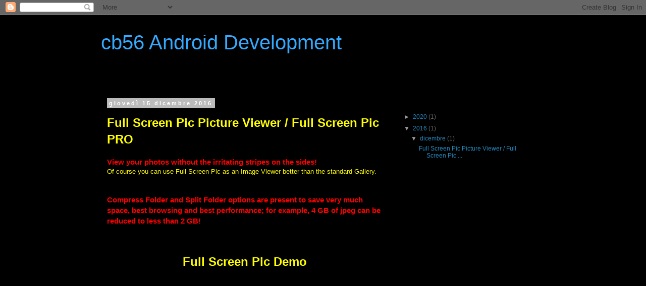

--- FILE ---
content_type: text/html; charset=UTF-8
request_url: https://cb56developer.blogspot.com/2013/08/full-screen-pic-picture-viewer-view.html?showComment=1382806492843
body_size: 30871
content:
<!DOCTYPE html>
<html class='v2' dir='ltr' lang='it'>
<head>
<link href='https://www.blogger.com/static/v1/widgets/335934321-css_bundle_v2.css' rel='stylesheet' type='text/css'/>
<meta content='width=1100' name='viewport'/>
<meta content='text/html; charset=UTF-8' http-equiv='Content-Type'/>
<meta content='blogger' name='generator'/>
<link href='https://cb56developer.blogspot.com/favicon.ico' rel='icon' type='image/x-icon'/>
<link href='http://cb56developer.blogspot.com/2013/08/full-screen-pic-picture-viewer-view.html' rel='canonical'/>
<link rel="alternate" type="application/atom+xml" title="cb56 Android Development - Atom" href="https://cb56developer.blogspot.com/feeds/posts/default" />
<link rel="alternate" type="application/rss+xml" title="cb56 Android Development - RSS" href="https://cb56developer.blogspot.com/feeds/posts/default?alt=rss" />
<link rel="service.post" type="application/atom+xml" title="cb56 Android Development - Atom" href="https://www.blogger.com/feeds/4289914020290597562/posts/default" />

<link rel="alternate" type="application/atom+xml" title="cb56 Android Development - Atom" href="https://cb56developer.blogspot.com/feeds/7164389085145096692/comments/default" />
<!--Can't find substitution for tag [blog.ieCssRetrofitLinks]-->
<link href='https://i.ytimg.com/vi/4pxJuHSsFQ0/0.jpg' rel='image_src'/>
<meta content='http://cb56developer.blogspot.com/2013/08/full-screen-pic-picture-viewer-view.html' property='og:url'/>
<meta content='cb56 Android Development' property='og:title'/>
<meta content=' Full Screen Pic Picture Viewer / Full Screen Pic PRO    View your photos without the irritating stripes on the sides!   Of course you can u...' property='og:description'/>
<meta content='https://lh3.googleusercontent.com/blogger_img_proxy/AEn0k_vpkDVuOdAGCZGmNHU2JxLNglyiZrf4NiyFTsHZiAJhtnzfcNy7OvwSbchoQYk7-TTzketIRxewzyyV2QVJDXPxRpwd0VB2z6eRRdc=w1200-h630-n-k-no-nu' property='og:image'/>
<title>cb56 Android Development</title>
<style id='page-skin-1' type='text/css'><!--
/*
-----------------------------------------------
Blogger Template Style
Name:     Simple
Designer: Blogger
URL:      www.blogger.com
----------------------------------------------- */
/* Content
----------------------------------------------- */
body {
font: normal normal 12px 'Trebuchet MS', Trebuchet, Verdana, sans-serif;
color: #666666;
background: #000000 none repeat scroll top left;
padding: 0 0 0 0;
}
html body .region-inner {
min-width: 0;
max-width: 100%;
width: auto;
}
h2 {
font-size: 22px;
}
a:link {
text-decoration:none;
color: #2288bb;
}
a:visited {
text-decoration:none;
color: #888888;
}
a:hover {
text-decoration:underline;
color: #33aaff;
}
.body-fauxcolumn-outer .fauxcolumn-inner {
background: transparent none repeat scroll top left;
_background-image: none;
}
.body-fauxcolumn-outer .cap-top {
position: absolute;
z-index: 1;
height: 400px;
width: 100%;
}
.body-fauxcolumn-outer .cap-top .cap-left {
width: 100%;
background: transparent none repeat-x scroll top left;
_background-image: none;
}
.content-outer {
-moz-box-shadow: 0 0 0 rgba(0, 0, 0, .15);
-webkit-box-shadow: 0 0 0 rgba(0, 0, 0, .15);
-goog-ms-box-shadow: 0 0 0 #333333;
box-shadow: 0 0 0 rgba(0, 0, 0, .15);
margin-bottom: 1px;
}
.content-inner {
padding: 10px 40px;
}
.content-inner {
background-color: #000000;
}
/* Header
----------------------------------------------- */
.header-outer {
background: transparent none repeat-x scroll 0 -400px;
_background-image: none;
}
.Header h1 {
font: normal normal 40px 'Trebuchet MS',Trebuchet,Verdana,sans-serif;
color: #33aaff;
text-shadow: 0 0 0 rgba(0, 0, 0, .2);
}
.Header h1 a {
color: #33aaff;
}
.Header .description {
font-size: 18px;
color: #000000;
}
.header-inner .Header .titlewrapper {
padding: 22px 0;
}
.header-inner .Header .descriptionwrapper {
padding: 0 0;
}
/* Tabs
----------------------------------------------- */
.tabs-inner .section:first-child {
border-top: 0 solid #dddddd;
}
.tabs-inner .section:first-child ul {
margin-top: -1px;
border-top: 1px solid #dddddd;
border-left: 1px solid #dddddd;
border-right: 1px solid #dddddd;
}
.tabs-inner .widget ul {
background: transparent none repeat-x scroll 0 -800px;
_background-image: none;
border-bottom: 1px solid #dddddd;
margin-top: 0;
margin-left: -30px;
margin-right: -30px;
}
.tabs-inner .widget li a {
display: inline-block;
padding: .6em 1em;
font: normal normal 12px 'Trebuchet MS', Trebuchet, Verdana, sans-serif;
color: #000000;
border-left: 1px solid #000000;
border-right: 1px solid #dddddd;
}
.tabs-inner .widget li:first-child a {
border-left: none;
}
.tabs-inner .widget li.selected a, .tabs-inner .widget li a:hover {
color: #000000;
background-color: #eeeeee;
text-decoration: none;
}
/* Columns
----------------------------------------------- */
.main-outer {
border-top: 0 solid transparent;
}
.fauxcolumn-left-outer .fauxcolumn-inner {
border-right: 1px solid transparent;
}
.fauxcolumn-right-outer .fauxcolumn-inner {
border-left: 1px solid transparent;
}
/* Headings
----------------------------------------------- */
div.widget > h2,
div.widget h2.title {
margin: 0 0 1em 0;
font: normal bold 11px 'Trebuchet MS',Trebuchet,Verdana,sans-serif;
color: #000000;
}
/* Widgets
----------------------------------------------- */
.widget .zippy {
color: #999999;
text-shadow: 2px 2px 1px rgba(0, 0, 0, .1);
}
.widget .popular-posts ul {
list-style: none;
}
/* Posts
----------------------------------------------- */
h2.date-header {
font: normal bold 11px Arial, Tahoma, Helvetica, FreeSans, sans-serif;
}
.date-header span {
background-color: #bbbbbb;
color: #ffffff;
padding: 0.4em;
letter-spacing: 3px;
margin: inherit;
}
.main-inner {
padding-top: 35px;
padding-bottom: 65px;
}
.main-inner .column-center-inner {
padding: 0 0;
}
.main-inner .column-center-inner .section {
margin: 0 1em;
}
.post {
margin: 0 0 45px 0;
}
h3.post-title, .comments h4 {
font: normal normal 22px 'Trebuchet MS',Trebuchet,Verdana,sans-serif;
margin: .75em 0 0;
}
.post-body {
font-size: 110%;
line-height: 1.4;
position: relative;
}
.post-body img, .post-body .tr-caption-container, .Profile img, .Image img,
.BlogList .item-thumbnail img {
padding: 2px;
background: #ffffff;
border: 1px solid #eeeeee;
-moz-box-shadow: 1px 1px 5px rgba(0, 0, 0, .1);
-webkit-box-shadow: 1px 1px 5px rgba(0, 0, 0, .1);
box-shadow: 1px 1px 5px rgba(0, 0, 0, .1);
}
.post-body img, .post-body .tr-caption-container {
padding: 5px;
}
.post-body .tr-caption-container {
color: #666666;
}
.post-body .tr-caption-container img {
padding: 0;
background: transparent;
border: none;
-moz-box-shadow: 0 0 0 rgba(0, 0, 0, .1);
-webkit-box-shadow: 0 0 0 rgba(0, 0, 0, .1);
box-shadow: 0 0 0 rgba(0, 0, 0, .1);
}
.post-header {
margin: 0 0 1.5em;
line-height: 1.6;
font-size: 90%;
}
.post-footer {
margin: 20px -2px 0;
padding: 5px 10px;
color: #666666;
background-color: #eeeeee;
border-bottom: 1px solid #eeeeee;
line-height: 1.6;
font-size: 90%;
}
#comments .comment-author {
padding-top: 1.5em;
border-top: 1px solid transparent;
background-position: 0 1.5em;
}
#comments .comment-author:first-child {
padding-top: 0;
border-top: none;
}
.avatar-image-container {
margin: .2em 0 0;
}
#comments .avatar-image-container img {
border: 1px solid #eeeeee;
}
/* Comments
----------------------------------------------- */
.comments .comments-content .icon.blog-author {
background-repeat: no-repeat;
background-image: url([data-uri]);
}
.comments .comments-content .loadmore a {
border-top: 1px solid #999999;
border-bottom: 1px solid #999999;
}
.comments .comment-thread.inline-thread {
background-color: #eeeeee;
}
.comments .continue {
border-top: 2px solid #999999;
}
/* Accents
---------------------------------------------- */
.section-columns td.columns-cell {
border-left: 1px solid transparent;
}
.blog-pager {
background: transparent url(//www.blogblog.com/1kt/simple/paging_dot.png) repeat-x scroll top center;
}
.blog-pager-older-link, .home-link,
.blog-pager-newer-link {
background-color: #000000;
padding: 5px;
}
.footer-outer {
border-top: 1px dashed #bbbbbb;
}
/* Mobile
----------------------------------------------- */
body.mobile  {
background-size: auto;
}
.mobile .body-fauxcolumn-outer {
background: transparent none repeat scroll top left;
}
.mobile .body-fauxcolumn-outer .cap-top {
background-size: 100% auto;
}
.mobile .content-outer {
-webkit-box-shadow: 0 0 3px rgba(0, 0, 0, .15);
box-shadow: 0 0 3px rgba(0, 0, 0, .15);
}
.mobile .tabs-inner .widget ul {
margin-left: 0;
margin-right: 0;
}
.mobile .post {
margin: 0;
}
.mobile .main-inner .column-center-inner .section {
margin: 0;
}
.mobile .date-header span {
padding: 0.1em 10px;
margin: 0 -10px;
}
.mobile h3.post-title {
margin: 0;
}
.mobile .blog-pager {
background: transparent none no-repeat scroll top center;
}
.mobile .footer-outer {
border-top: none;
}
.mobile .main-inner, .mobile .footer-inner {
background-color: #000000;
}
.mobile-index-contents {
color: #666666;
}
.mobile-link-button {
background-color: #2288bb;
}
.mobile-link-button a:link, .mobile-link-button a:visited {
color: #ffffff;
}
.mobile .tabs-inner .section:first-child {
border-top: none;
}
.mobile .tabs-inner .PageList .widget-content {
background-color: #eeeeee;
color: #000000;
border-top: 1px solid #dddddd;
border-bottom: 1px solid #dddddd;
}
.mobile .tabs-inner .PageList .widget-content .pagelist-arrow {
border-left: 1px solid #dddddd;
}

--></style>
<style id='template-skin-1' type='text/css'><!--
body {
min-width: 960px;
}
.content-outer, .content-fauxcolumn-outer, .region-inner {
min-width: 960px;
max-width: 960px;
_width: 960px;
}
.main-inner .columns {
padding-left: 0;
padding-right: 310px;
}
.main-inner .fauxcolumn-center-outer {
left: 0;
right: 310px;
/* IE6 does not respect left and right together */
_width: expression(this.parentNode.offsetWidth -
parseInt("0") -
parseInt("310px") + 'px');
}
.main-inner .fauxcolumn-left-outer {
width: 0;
}
.main-inner .fauxcolumn-right-outer {
width: 310px;
}
.main-inner .column-left-outer {
width: 0;
right: 100%;
margin-left: -0;
}
.main-inner .column-right-outer {
width: 310px;
margin-right: -310px;
}
#layout {
min-width: 0;
}
#layout .content-outer {
min-width: 0;
width: 800px;
}
#layout .region-inner {
min-width: 0;
width: auto;
}
body#layout div.add_widget {
padding: 8px;
}
body#layout div.add_widget a {
margin-left: 32px;
}
--></style>
<link href='https://www.blogger.com/dyn-css/authorization.css?targetBlogID=4289914020290597562&amp;zx=c1066ef2-c12d-492f-816c-ab3cadc451cf' media='none' onload='if(media!=&#39;all&#39;)media=&#39;all&#39;' rel='stylesheet'/><noscript><link href='https://www.blogger.com/dyn-css/authorization.css?targetBlogID=4289914020290597562&amp;zx=c1066ef2-c12d-492f-816c-ab3cadc451cf' rel='stylesheet'/></noscript>
<meta name='google-adsense-platform-account' content='ca-host-pub-1556223355139109'/>
<meta name='google-adsense-platform-domain' content='blogspot.com'/>

<!-- data-ad-client=ca-pub-0833649933726537 -->

</head>
<body class='loading variant-simplysimple'>
<div class='navbar section' id='navbar' name='Navbar'><div class='widget Navbar' data-version='1' id='Navbar1'><script type="text/javascript">
    function setAttributeOnload(object, attribute, val) {
      if(window.addEventListener) {
        window.addEventListener('load',
          function(){ object[attribute] = val; }, false);
      } else {
        window.attachEvent('onload', function(){ object[attribute] = val; });
      }
    }
  </script>
<div id="navbar-iframe-container"></div>
<script type="text/javascript" src="https://apis.google.com/js/platform.js"></script>
<script type="text/javascript">
      gapi.load("gapi.iframes:gapi.iframes.style.bubble", function() {
        if (gapi.iframes && gapi.iframes.getContext) {
          gapi.iframes.getContext().openChild({
              url: 'https://www.blogger.com/navbar/4289914020290597562?po\x3d7164389085145096692\x26origin\x3dhttps://cb56developer.blogspot.com',
              where: document.getElementById("navbar-iframe-container"),
              id: "navbar-iframe"
          });
        }
      });
    </script><script type="text/javascript">
(function() {
var script = document.createElement('script');
script.type = 'text/javascript';
script.src = '//pagead2.googlesyndication.com/pagead/js/google_top_exp.js';
var head = document.getElementsByTagName('head')[0];
if (head) {
head.appendChild(script);
}})();
</script>
</div></div>
<div class='body-fauxcolumns'>
<div class='fauxcolumn-outer body-fauxcolumn-outer'>
<div class='cap-top'>
<div class='cap-left'></div>
<div class='cap-right'></div>
</div>
<div class='fauxborder-left'>
<div class='fauxborder-right'></div>
<div class='fauxcolumn-inner'>
</div>
</div>
<div class='cap-bottom'>
<div class='cap-left'></div>
<div class='cap-right'></div>
</div>
</div>
</div>
<div class='content'>
<div class='content-fauxcolumns'>
<div class='fauxcolumn-outer content-fauxcolumn-outer'>
<div class='cap-top'>
<div class='cap-left'></div>
<div class='cap-right'></div>
</div>
<div class='fauxborder-left'>
<div class='fauxborder-right'></div>
<div class='fauxcolumn-inner'>
</div>
</div>
<div class='cap-bottom'>
<div class='cap-left'></div>
<div class='cap-right'></div>
</div>
</div>
</div>
<div class='content-outer'>
<div class='content-cap-top cap-top'>
<div class='cap-left'></div>
<div class='cap-right'></div>
</div>
<div class='fauxborder-left content-fauxborder-left'>
<div class='fauxborder-right content-fauxborder-right'></div>
<div class='content-inner'>
<header>
<div class='header-outer'>
<div class='header-cap-top cap-top'>
<div class='cap-left'></div>
<div class='cap-right'></div>
</div>
<div class='fauxborder-left header-fauxborder-left'>
<div class='fauxborder-right header-fauxborder-right'></div>
<div class='region-inner header-inner'>
<div class='header section' id='header' name='Intestazione'><div class='widget Header' data-version='1' id='Header1'>
<div id='header-inner'>
<div class='titlewrapper'>
<h1 class='title'>
<a href='https://cb56developer.blogspot.com/'>
cb56 Android Development
</a>
</h1>
</div>
<div class='descriptionwrapper'>
<p class='description'><span>
</span></p>
</div>
</div>
</div></div>
</div>
</div>
<div class='header-cap-bottom cap-bottom'>
<div class='cap-left'></div>
<div class='cap-right'></div>
</div>
</div>
</header>
<div class='tabs-outer'>
<div class='tabs-cap-top cap-top'>
<div class='cap-left'></div>
<div class='cap-right'></div>
</div>
<div class='fauxborder-left tabs-fauxborder-left'>
<div class='fauxborder-right tabs-fauxborder-right'></div>
<div class='region-inner tabs-inner'>
<div class='tabs no-items section' id='crosscol' name='Multi-colonne'></div>
<div class='tabs no-items section' id='crosscol-overflow' name='Cross-Column 2'></div>
</div>
</div>
<div class='tabs-cap-bottom cap-bottom'>
<div class='cap-left'></div>
<div class='cap-right'></div>
</div>
</div>
<div class='main-outer'>
<div class='main-cap-top cap-top'>
<div class='cap-left'></div>
<div class='cap-right'></div>
</div>
<div class='fauxborder-left main-fauxborder-left'>
<div class='fauxborder-right main-fauxborder-right'></div>
<div class='region-inner main-inner'>
<div class='columns fauxcolumns'>
<div class='fauxcolumn-outer fauxcolumn-center-outer'>
<div class='cap-top'>
<div class='cap-left'></div>
<div class='cap-right'></div>
</div>
<div class='fauxborder-left'>
<div class='fauxborder-right'></div>
<div class='fauxcolumn-inner'>
</div>
</div>
<div class='cap-bottom'>
<div class='cap-left'></div>
<div class='cap-right'></div>
</div>
</div>
<div class='fauxcolumn-outer fauxcolumn-left-outer'>
<div class='cap-top'>
<div class='cap-left'></div>
<div class='cap-right'></div>
</div>
<div class='fauxborder-left'>
<div class='fauxborder-right'></div>
<div class='fauxcolumn-inner'>
</div>
</div>
<div class='cap-bottom'>
<div class='cap-left'></div>
<div class='cap-right'></div>
</div>
</div>
<div class='fauxcolumn-outer fauxcolumn-right-outer'>
<div class='cap-top'>
<div class='cap-left'></div>
<div class='cap-right'></div>
</div>
<div class='fauxborder-left'>
<div class='fauxborder-right'></div>
<div class='fauxcolumn-inner'>
</div>
</div>
<div class='cap-bottom'>
<div class='cap-left'></div>
<div class='cap-right'></div>
</div>
</div>
<!-- corrects IE6 width calculation -->
<div class='columns-inner'>
<div class='column-center-outer'>
<div class='column-center-inner'>
<div class='main section' id='main' name='Principale'><div class='widget Blog' data-version='1' id='Blog1'>
<div class='blog-posts hfeed'>

          <div class="date-outer">
        
<h2 class='date-header'><span>giovedì 15 dicembre 2016</span></h2>

          <div class="date-posts">
        
<div class='post-outer'>
<div class='post hentry uncustomized-post-template' itemprop='blogPost' itemscope='itemscope' itemtype='http://schema.org/BlogPosting'>
<meta content='https://i.ytimg.com/vi/4pxJuHSsFQ0/0.jpg' itemprop='image_url'/>
<meta content='4289914020290597562' itemprop='blogId'/>
<meta content='7164389085145096692' itemprop='postId'/>
<a name='7164389085145096692'></a>
<div class='post-header'>
<div class='post-header-line-1'></div>
</div>
<div class='post-body entry-content' id='post-body-7164389085145096692' itemprop='description articleBody'>
<h2>
<span style="color: yellow; font-size: x-large;">Full Screen Pic Picture Viewer /&nbsp;Full Screen Pic PRO</span></h2>
<br />
<h3>
<span style="color: red;">View your photos without the irritating stripes on the sides!</span></h3>
<div>
<span style="color: yellow;">Of course you can use Full Screen Pic as an Image Viewer better than the standard Gallery.</span></div>
<span style="color: yellow;"><br /></span>
<span style="color: yellow;"></span><br />
<h3>
<span style="color: red;">Compress Folder and Split Folder options are present to save very much space, best browsing and best performance; for example, 4 GB of jpeg can be reduced to less than 2 GB!</span></h3>
<div>
</div>
<div style="text-align: center;">
<br /></div><div style="text-align: center;"><br /></div><div style="text-align: center;"><br /></div><div style="text-align: center;"><h2 style="text-align: center;"><span style="color: yellow; font-size: x-large;">Full Screen Pic Demo</span></h2></div>
<div class="separator" style="clear: both; text-align: center;"><iframe allowfullscreen="" class="YOUTUBE-iframe-video" data-thumbnail-src="https://i.ytimg.com/vi/4pxJuHSsFQ0/0.jpg" frameborder="0" height="266" src="https://www.youtube.com/embed/4pxJuHSsFQ0?feature=player_embedded" width="320"></iframe></div>
<h4 style="text-align: center;">
</h4>
<div><br /></div><h2 style="text-align: center;"><span style="color: yellow; font-size: x-large;">Full Screen Pic Slideshow&nbsp; Demo</span></h2><div><span style="color: yellow; font-size: x-large;"><br /></span></div>
<div class="separator" style="clear: both; text-align: center;"><iframe allowfullscreen="" class="BLOG_video_class" height="266" src="https://www.youtube.com/embed/5iNU3gyQlqM" width="320" youtube-src-id="5iNU3gyQlqM"></iframe></div><div style="text-align: center;"><br /></div><br /><br />
<span style="color: red;"><br /></span>
<span style="color: red;">Main functions:</span><br />
<br />
<span style="color: yellow;">.viewing Pics faster than the standard Gallery and other popular App...</span><br />
<span style="color: yellow;"><br /></span>
<span style="color: yellow;">.the Full Screen Option can be disabled so you can use the App as a Standard Image Viewer</span><br />
<span style="color: yellow;"><br /></span>
<span style="color: yellow;">.KITKAT Immersive Mode for devices with software keys (Hide Navigation Bar for Full Screen Pics)</span><br />
<span style="color: yellow;"><br /></span>
<span style="color: yellow;">.ability to set the Wallpaper of the Home Screen with the Full Screen Pic, you can also enlarge the Pic to fit the screen size; process WYSIWYG (What You See Is What You Get) is used</span><br />
<span style="color: yellow;"><br /></span>
<span style="color: yellow;">.3 Widgets (2x1, 4x2 and 5x3) that you can add to home screen and configure with independent pics &amp; actions</span><br />
<span style="color: yellow;"><br /></span>
<span style="color: yellow;">.easy toggle pic size with double tap</span><br />
<span style="color: yellow;"><br /></span>
<span style="color: yellow;">.ability to add your favorite folders excluding those that contain unwanted images</span><br />
<span style="color: yellow;"><br /></span>
<span style="color: yellow;">.thumbnails navigation</span><br />
<span style="color: yellow;"><br /></span>
<span style="color: yellow;">.open last viewed folder</span><br />
<span style="color: yellow;"><br /></span>
<span style="color: yellow;">.View in Map" to Start Google Maps and Google Earth by Coordinates or close Address</span><br />
<span style="color: yellow;"><br /></span>
<span style="color: yellow;">.view File information, ExIf data and GPS tags and Copy to Clipboard</span><br />
<span style="color: yellow;"><br /></span>
<span style="color: yellow;">.slide show</span><br />
<span style="color: yellow;"><br /></span>
<span style="color: yellow;">.share pics with friends</span><br />
<span style="color: yellow;"><br /></span>
<span style="color: yellow;">.sort filelist in various ways, also by ExIf Camera Data</span><br />
<span style="color: yellow;"><br /></span>
<span style="color: yellow;">.clear History of viewed folders</span><br />
<span style="color: yellow;"><br /></span>
<span style="color: yellow;">.many configuration options</span><br />
<br />
<br />
<span style="color: red;">To deepen:</span><br />
<br />
<span style="color: yellow;">In still camera photography, the most common aspect ratios are 4:3 and 3:2, closer to a square shape and suitable for printing.</span><br />
<span style="color: yellow;"><br /></span>
<span style="color: yellow;">However, many mobile devices, tablets, laptops, desktop monitors and TVs have an aspect ratio of 16:9 or 16:10, closer to a rectangular shape and suitable for movies.</span><br />
<span style="color: yellow;"><br /></span>
<span style="color: yellow;">When 4:3 or 3:2 images are displayed on a 16:9 or 16:10 device, two stips are shown on the sides of the screen and the image remains smaller.</span><br />
<br />
<br />
<span style="color: red;">This App solves the problem by adapting the image to the size of the screen.</span><br />
<br />
<br />
<div class="separator" style="clear: both; text-align: center;">
<a href="https://www.xda-developers.com/files/2013/08/Untitled-11-810x298_c.jpg" style="margin-left: 1em; margin-right: 1em;"><img border="0" src="https://www.xda-developers.com/files/2013/08/Untitled-11-810x298_c.jpg" /></a></div>
<div style="text-align: center;">
<a href="https://www.xda-developers.com/view-images-without-the-black-bars-with-full-screen-pic/" target="_blank">Watch Review on xda-developers Portal</a></div>
<div class="separator" style="clear: both; text-align: center;">
<span style="color: black;"></span></div>
<div class="separator" style="clear: both; text-align: center;">
<br /></div>
<div class="separator" style="clear: both; text-align: center;">
<a href="https://blogger.googleusercontent.com/img/b/R29vZ2xl/AVvXsEj4LKL5FeV3om30TWVm0h6x_0n3spc9VpJkFQDLlz7QsK3iyj3-BSsm-OdL84a_nRrjXLKjSjz9TATYOKAajLYJ13qRNt1uAtmjg7Sgms-d8Gils0n0X8kPMicXw312QpFlfX_cebfo__A/s1600/1024x500_2.png" style="margin-left: 1em; margin-right: 1em;"><img border="0" height="156" src="https://blogger.googleusercontent.com/img/b/R29vZ2xl/AVvXsEj4LKL5FeV3om30TWVm0h6x_0n3spc9VpJkFQDLlz7QsK3iyj3-BSsm-OdL84a_nRrjXLKjSjz9TATYOKAajLYJ13qRNt1uAtmjg7Sgms-d8Gils0n0X8kPMicXw312QpFlfX_cebfo__A/s320/1024x500_2.png" width="320" /></a></div>
<div class="separator" style="clear: both; text-align: center;">
<a href="https://blogger.googleusercontent.com/img/b/R29vZ2xl/AVvXsEj9j7qJLkoRD43VpyNSPFJQP9PTWS8BoUqGRC1FZT2b9f_t4KLmNabrbxZqVdYm9eKttOtgsicztlwAXKYaB9MqTc0llp6AsNEWxbuNNyuNoFDGxF63QooF721jXOhP80N5aBwVHlQHFHE/s1600/Screenshot_20161215-155108.png" style="margin-left: 1em; margin-right: 1em;"><img border="0" height="180" src="https://blogger.googleusercontent.com/img/b/R29vZ2xl/AVvXsEj9j7qJLkoRD43VpyNSPFJQP9PTWS8BoUqGRC1FZT2b9f_t4KLmNabrbxZqVdYm9eKttOtgsicztlwAXKYaB9MqTc0llp6AsNEWxbuNNyuNoFDGxF63QooF721jXOhP80N5aBwVHlQHFHE/s320/Screenshot_20161215-155108.png" width="320" /></a></div>
<br />
<div class="separator" style="clear: both; text-align: center;">
<a href="https://blogger.googleusercontent.com/img/b/R29vZ2xl/AVvXsEjydgH3-ObQVFLUFWv4320rlachiBIRqJd9MkagvDuJ1S17PpOXgckJGyPgd6ZPbYTH-Sm1jtZ7iecT-6FcOU8r5cBN9h1CR3fAi7oQ6llOm41GxMwd_eEMw9lt6L5F6Zqdj8uTCWvFOxE/s1600/Screenshot_20161215-155114.png" style="margin-left: 1em; margin-right: 1em;"><img border="0" height="180" src="https://blogger.googleusercontent.com/img/b/R29vZ2xl/AVvXsEjydgH3-ObQVFLUFWv4320rlachiBIRqJd9MkagvDuJ1S17PpOXgckJGyPgd6ZPbYTH-Sm1jtZ7iecT-6FcOU8r5cBN9h1CR3fAi7oQ6llOm41GxMwd_eEMw9lt6L5F6Zqdj8uTCWvFOxE/s320/Screenshot_20161215-155114.png" width="320" /></a></div>
<br />
<div class="separator" style="clear: both; text-align: center;">
<a href="https://blogger.googleusercontent.com/img/b/R29vZ2xl/AVvXsEjgbBkTZkdefxvWHxc8NiL5GA9_GH3lhIilrtSL5rVpRybsHl4jAYPf0OefGpFax0z-dZsL4DRxQGIgIXPT8-40tevB-d4vjTwFBWmeTr9SvLcTFc0PJCTa4HGMPsblKzSndQa-vVC7J8U/s1600/Screenshot_20161215-160032.png" style="margin-left: 1em; margin-right: 1em;"><img border="0" height="180" src="https://blogger.googleusercontent.com/img/b/R29vZ2xl/AVvXsEjgbBkTZkdefxvWHxc8NiL5GA9_GH3lhIilrtSL5rVpRybsHl4jAYPf0OefGpFax0z-dZsL4DRxQGIgIXPT8-40tevB-d4vjTwFBWmeTr9SvLcTFc0PJCTa4HGMPsblKzSndQa-vVC7J8U/s320/Screenshot_20161215-160032.png" width="320" /></a></div>
<br />
<div class="separator" style="clear: both; text-align: center;">
<a href="https://blogger.googleusercontent.com/img/b/R29vZ2xl/AVvXsEjVn6GgzHCmWvvO8udECAYp7JmpUEsHahON3XFwyoi1M5uSjR_PZ2R2YpLH8kYK-WPvuBK1vopEknnI-EQl3YkTX6RvDfBtzkJ4gU2CnsW-0BbueI7klNHqbHSS9gk6guBugfuL-rgfa34/s1600/Screenshot_20161215-160036.png" style="margin-left: 1em; margin-right: 1em;"><img border="0" height="180" src="https://blogger.googleusercontent.com/img/b/R29vZ2xl/AVvXsEjVn6GgzHCmWvvO8udECAYp7JmpUEsHahON3XFwyoi1M5uSjR_PZ2R2YpLH8kYK-WPvuBK1vopEknnI-EQl3YkTX6RvDfBtzkJ4gU2CnsW-0BbueI7klNHqbHSS9gk6guBugfuL-rgfa34/s320/Screenshot_20161215-160036.png" width="320" /></a></div>
<div class="separator" style="clear: both; text-align: center;">
<br /></div>
<div class="separator" style="clear: both; text-align: center;">
<a href="https://blogger.googleusercontent.com/img/b/R29vZ2xl/AVvXsEiHOHIdNMr94S5DIO6OV8pIGEyNJOwhs3Vab1DjJ2JsuhS36Z0aKGyXOLlGp_QZMH0MGv0aMT5P9dK754hHS7tsJGNAlFKDP9YWeAB7lD-dlKbb5ZZ9yhU7AMuiUoICOxeOp_QctQcIw0U/s1600/2013-12-21-14-37-54.png" style="margin-left: 1em; margin-right: 1em;"><img border="0" height="180" src="https://blogger.googleusercontent.com/img/b/R29vZ2xl/AVvXsEiHOHIdNMr94S5DIO6OV8pIGEyNJOwhs3Vab1DjJ2JsuhS36Z0aKGyXOLlGp_QZMH0MGv0aMT5P9dK754hHS7tsJGNAlFKDP9YWeAB7lD-dlKbb5ZZ9yhU7AMuiUoICOxeOp_QctQcIw0U/s320/2013-12-21-14-37-54.png" width="320" /></a></div>
<br />
<div class="separator" style="clear: both; text-align: center;">
<a href="https://blogger.googleusercontent.com/img/b/R29vZ2xl/AVvXsEjcYZmdx1Le848L5-YiSyhZ0fwMbgkBPP4Ng4ZIU8B8are3E0bLlSJEx-cr4g3ek1t2xBJIxQs1z2Owtx6TlA3SSo0FdEAG5_4bSaczLzgbapqtB_VE55BywzAP6B-ZPukWJCzBX-AqF4c/s1600/2013-12-21-14-38-11.png" style="margin-left: 1em; margin-right: 1em;"><img border="0" height="180" src="https://blogger.googleusercontent.com/img/b/R29vZ2xl/AVvXsEjcYZmdx1Le848L5-YiSyhZ0fwMbgkBPP4Ng4ZIU8B8are3E0bLlSJEx-cr4g3ek1t2xBJIxQs1z2Owtx6TlA3SSo0FdEAG5_4bSaczLzgbapqtB_VE55BywzAP6B-ZPukWJCzBX-AqF4c/s320/2013-12-21-14-38-11.png" width="320" /></a></div>
<div class="separator" style="clear: both; text-align: center;">
<br /></div>
<div class="separator" style="clear: both; text-align: center;">
<a href="https://blogger.googleusercontent.com/img/b/R29vZ2xl/AVvXsEisT-ffvCqrYhIWMr6CX-1brYMWAAOWH1iVcbhC0cX9HDBKwuKOyhHIY0pJ08MGq0TeW1cnMQebJSnRmiWVYzfeVQEf2kCoErx6IF6FcSPHMuAXSuZdxIHPhczsYWCMGAva2Eq_8VnEmfM/s1600/2013-12-21-14-39-25.png" style="margin-left: 1em; margin-right: 1em;"><img border="0" height="180" src="https://blogger.googleusercontent.com/img/b/R29vZ2xl/AVvXsEisT-ffvCqrYhIWMr6CX-1brYMWAAOWH1iVcbhC0cX9HDBKwuKOyhHIY0pJ08MGq0TeW1cnMQebJSnRmiWVYzfeVQEf2kCoErx6IF6FcSPHMuAXSuZdxIHPhczsYWCMGAva2Eq_8VnEmfM/s320/2013-12-21-14-39-25.png" width="320" /></a></div>
<br />
<div class="separator" style="clear: both; text-align: center;">
<a href="https://blogger.googleusercontent.com/img/b/R29vZ2xl/AVvXsEgla1FZ-UrlOx8mjMIGlQKvwK2HpThQtS9YrlZkMaCh2MA9FsCG6LfelMj4AJPZJZhLlOIv5GUbDv-ijkrYw8eY1-2quIC0qWJvugJVG_6HVw7mjGCCNMXQu4aIXyEQvdH43DtZnaINwKU/s1600/2013-12-21-14-39-42.png" style="margin-left: 1em; margin-right: 1em;"><img border="0" height="180" src="https://blogger.googleusercontent.com/img/b/R29vZ2xl/AVvXsEgla1FZ-UrlOx8mjMIGlQKvwK2HpThQtS9YrlZkMaCh2MA9FsCG6LfelMj4AJPZJZhLlOIv5GUbDv-ijkrYw8eY1-2quIC0qWJvugJVG_6HVw7mjGCCNMXQu4aIXyEQvdH43DtZnaINwKU/s320/2013-12-21-14-39-42.png" width="320" /></a></div>
<br />
<div class="separator" style="clear: both; text-align: center;">
<a href="https://blogger.googleusercontent.com/img/b/R29vZ2xl/AVvXsEhdo_dggDwCJJ79r77OjrvUiul8FpTzxVm-xYRZBwYotDMr2HEQ6cAjuc4L-02ELDl2dxavgZv62LhvA-WjoPUUtvxh9b8qM2ITOUDq8il_54ka2x_vdkvo8tSumnj9TmTbmIzLwEJ1f5U/s1600/2013-12-21-14-42-02.png" style="margin-left: 1em; margin-right: 1em;"><img border="0" height="180" src="https://blogger.googleusercontent.com/img/b/R29vZ2xl/AVvXsEhdo_dggDwCJJ79r77OjrvUiul8FpTzxVm-xYRZBwYotDMr2HEQ6cAjuc4L-02ELDl2dxavgZv62LhvA-WjoPUUtvxh9b8qM2ITOUDq8il_54ka2x_vdkvo8tSumnj9TmTbmIzLwEJ1f5U/s320/2013-12-21-14-42-02.png" width="320" /></a></div>
<br />
<div class="separator" style="clear: both; text-align: center;">
<a href="https://blogger.googleusercontent.com/img/b/R29vZ2xl/AVvXsEhGdUlgZkX_HiIyoqPF4PyROt3BzYmyHsEtcPo8xRAQgtD6SZcckLCz_fjbjDXr3m5eYOTEItSJXaMdG29d6T76E_jwFA0bBpmN6pwBl31d006KQUAZOTKD1GLKldaGeBofIITT4UiBeMY/s1600/2013-12-21-14-42-13.png" style="margin-left: 1em; margin-right: 1em;"><img border="0" height="180" src="https://blogger.googleusercontent.com/img/b/R29vZ2xl/AVvXsEhGdUlgZkX_HiIyoqPF4PyROt3BzYmyHsEtcPo8xRAQgtD6SZcckLCz_fjbjDXr3m5eYOTEItSJXaMdG29d6T76E_jwFA0bBpmN6pwBl31d006KQUAZOTKD1GLKldaGeBofIITT4UiBeMY/s320/2013-12-21-14-42-13.png" width="320" /></a></div>
<div class="separator" style="clear: both; text-align: center;">
<br /></div>
<div class="separator" style="clear: both; text-align: center;">
<br /></div>
<div class="separator" style="clear: both; text-align: center;">
<a href="https://blogger.googleusercontent.com/img/b/R29vZ2xl/AVvXsEgR0bn1gAK1DY0n-9psSxV5e93-ddH4v7aWI6ov3oCAfBObaaFLYyZcQeGVMvJHY8Tvu8S_L-O0MFemHlwPC7eiDUoVoIdOBFHE8YGFlRtGoUATMuOGmsHI5JFrV7uZRdha7zGCGYObgE0/s1600/P1000679.JPG" style="margin-left: 1em; margin-right: 1em;"><img border="0" height="213" src="https://blogger.googleusercontent.com/img/b/R29vZ2xl/AVvXsEgR0bn1gAK1DY0n-9psSxV5e93-ddH4v7aWI6ov3oCAfBObaaFLYyZcQeGVMvJHY8Tvu8S_L-O0MFemHlwPC7eiDUoVoIdOBFHE8YGFlRtGoUATMuOGmsHI5JFrV7uZRdha7zGCGYObgE0/s320/P1000679.JPG" width="320" /></a></div>
<div class="separator" style="clear: both; text-align: center;">
<br /></div>
<div class="separator" style="clear: both; text-align: center;">
<a href="https://blogger.googleusercontent.com/img/b/R29vZ2xl/AVvXsEhlthtEo2N_ugSM6mO6i5PCMvgucL7j_ZsoWpy2nDG5RPTaFrCRw3rVY2uICdxwwSFh-YR_Na4aU26fJPaFSnWU9rxrU7f0hpXTaDgKs0TKRWF_yV0eo-gwOEv7eJarCuHETP8pOHBK1Zk/s1600/P1000680.JPG" style="margin-left: 1em; margin-right: 1em;"><img border="0" height="213" src="https://blogger.googleusercontent.com/img/b/R29vZ2xl/AVvXsEhlthtEo2N_ugSM6mO6i5PCMvgucL7j_ZsoWpy2nDG5RPTaFrCRw3rVY2uICdxwwSFh-YR_Na4aU26fJPaFSnWU9rxrU7f0hpXTaDgKs0TKRWF_yV0eo-gwOEv7eJarCuHETP8pOHBK1Zk/s320/P1000680.JPG" width="320" /></a></div>
<div class="separator" style="clear: both; text-align: center;">
<br /></div>
<div class="separator" style="clear: both; text-align: center;">
<a href="https://blogger.googleusercontent.com/img/b/R29vZ2xl/AVvXsEj_Cvi77STrjhkirKK367LciKvpgm6CJ2eRm2Wtybu8p3bLDs4oIrfArbdtMZ_TseiBfgzrib0AikTC50k8FgdBz4IOPRHxtGnkjNpXqIQFWwpRYLI27w-jrAe2i5tDdCnHcUZbU2dXbAc/s1600/P1000693.JPG" style="margin-left: 1em; margin-right: 1em;"><img border="0" height="213" src="https://blogger.googleusercontent.com/img/b/R29vZ2xl/AVvXsEj_Cvi77STrjhkirKK367LciKvpgm6CJ2eRm2Wtybu8p3bLDs4oIrfArbdtMZ_TseiBfgzrib0AikTC50k8FgdBz4IOPRHxtGnkjNpXqIQFWwpRYLI27w-jrAe2i5tDdCnHcUZbU2dXbAc/s320/P1000693.JPG" width="320" /></a></div>
<br />
<div class="separator" style="clear: both; text-align: center;">
<a href="https://blogger.googleusercontent.com/img/b/R29vZ2xl/AVvXsEiuf_Cgp0fTpubtSbQIpxa6nGg254O9iv6j81Mw1nWW_XGCJd6jnddNcbZSO4Yot_o8HJszhK2ocWVFoKgKk30bsAQMBACgGF-mFSAzX-2ni64DgFxaURt6EoTO-j7jqhyr7Fcw-BIrZtc/s1600/P1000694.JPG" style="margin-left: 1em; margin-right: 1em;"><img border="0" height="213" src="https://blogger.googleusercontent.com/img/b/R29vZ2xl/AVvXsEiuf_Cgp0fTpubtSbQIpxa6nGg254O9iv6j81Mw1nWW_XGCJd6jnddNcbZSO4Yot_o8HJszhK2ocWVFoKgKk30bsAQMBACgGF-mFSAzX-2ni64DgFxaURt6EoTO-j7jqhyr7Fcw-BIrZtc/s320/P1000694.JPG" width="320" /></a></div>
<div class="separator" style="clear: both; text-align: center;">
<br /></div>
<div class="separator" style="clear: both; text-align: center;">
<br /></div>
<div class="separator" style="clear: both; text-align: center;">
<a href="https://blogger.googleusercontent.com/img/b/R29vZ2xl/AVvXsEiGUQ7A2bRAfBgvuaedncV_feMXxSab3nms5mv-Ct9_LkijRMG_W7uouxGI1hWenMCEfHr3t-8P_wwy6LpbX6d1wZk_DZqkOf27wQy_waCLEzkaMPib6lopGLuukwW8oCvVyUGrK-OKOSk/s1600/Image02.jpg" style="margin-left: 1em; margin-right: 1em;"><img border="0" height="110" src="https://blogger.googleusercontent.com/img/b/R29vZ2xl/AVvXsEiGUQ7A2bRAfBgvuaedncV_feMXxSab3nms5mv-Ct9_LkijRMG_W7uouxGI1hWenMCEfHr3t-8P_wwy6LpbX6d1wZk_DZqkOf27wQy_waCLEzkaMPib6lopGLuukwW8oCvVyUGrK-OKOSk/s320/Image02.jpg" width="320" /></a></div>
<div class="separator" style="clear: both; text-align: center;">
<br /></div>
<div class="separator" style="clear: both; text-align: center;">
<a href="https://blogger.googleusercontent.com/img/b/R29vZ2xl/AVvXsEg1OnIbEbQF4tuXLNWq66DjGVQYr2Qbkjel2cpTicfI8TaZ7dm2qabcvgjLziZuZARrR-3tWAWzH1Nt05zPnflpTuDXlL6wxM4CaHnH2E53jCeiXt5bBEnlFrQHkARwS0HcEvnp_Sn9lsw/s1600/P1000687.JPG" style="margin-left: 1em; margin-right: 1em;"><img border="0" height="213" src="https://blogger.googleusercontent.com/img/b/R29vZ2xl/AVvXsEg1OnIbEbQF4tuXLNWq66DjGVQYr2Qbkjel2cpTicfI8TaZ7dm2qabcvgjLziZuZARrR-3tWAWzH1Nt05zPnflpTuDXlL6wxM4CaHnH2E53jCeiXt5bBEnlFrQHkARwS0HcEvnp_Sn9lsw/s320/P1000687.JPG" width="320" /></a></div>
<br />
<div class="separator" style="clear: both; text-align: center;">
<a href="https://blogger.googleusercontent.com/img/b/R29vZ2xl/AVvXsEjfE4jCf-t-8aSN1mzbMQwwxsMd55jiqS6ulq1HRcqdNdRrm4F6FTPUq1oVVyhxlnpPCXZPVcFYOAJf_OLpeqqxJA949SER2UecTT97LDb0h2OA7k2b31xy-OzV-NvtHBG0MYXJ6CqFFxY/s1600/P1000688.JPG" style="margin-left: 1em; margin-right: 1em;"><img border="0" height="213" src="https://blogger.googleusercontent.com/img/b/R29vZ2xl/AVvXsEjfE4jCf-t-8aSN1mzbMQwwxsMd55jiqS6ulq1HRcqdNdRrm4F6FTPUq1oVVyhxlnpPCXZPVcFYOAJf_OLpeqqxJA949SER2UecTT97LDb0h2OA7k2b31xy-OzV-NvtHBG0MYXJ6CqFFxY/s320/P1000688.JPG" width="320" /></a></div>
<div class="separator" style="clear: both; text-align: center;">
<br /></div>
<div class="separator" style="clear: both; text-align: center;">
<a href="https://blogger.googleusercontent.com/img/b/R29vZ2xl/AVvXsEiK1YLoNNjqdU3_ETdqSRNK5d8cCtaqMVJ1TNFll3eIafYmkMalLqnSU-kXaZa03Um4Se6fzAOc7SvMrCUsWYzdamFnSDET9OfUl_h8IP5G1u7cqbaoL5zgV50euSB46efHY5OZW88wBnE/s1600/2013-09-15-16-06-14.png" style="margin-left: 1em; margin-right: 1em;"><img border="0" height="320" src="https://blogger.googleusercontent.com/img/b/R29vZ2xl/AVvXsEiK1YLoNNjqdU3_ETdqSRNK5d8cCtaqMVJ1TNFll3eIafYmkMalLqnSU-kXaZa03Um4Se6fzAOc7SvMrCUsWYzdamFnSDET9OfUl_h8IP5G1u7cqbaoL5zgV50euSB46efHY5OZW88wBnE/s320/2013-09-15-16-06-14.png" width="180" /></a></div>
<div class="separator" style="clear: both; text-align: center;">
<br /></div>
<div class="separator" style="clear: both; text-align: center;">
<br /></div>
<div class="separator" style="clear: both; text-align: center;">
<a href="https://blogger.googleusercontent.com/img/b/R29vZ2xl/AVvXsEh6jJBrpMvUkxn0yFVucBtSTvIBB1UaYs-LrP42GON_4VlwYWD1UHWf5eoTLk5mvlg95NfVX3v63_H5Wo1EBFee71s6aOao5Dsa3AkpkW4CPVDnF7XMwsB7bCdIAHQcrVes_seH-f8D3U8/s1600/Screenshot_20200308-173014_One+UI+Home.jpg" style="margin-left: 1em; margin-right: 1em;"><img border="0" data-original-height="1600" data-original-width="779" height="320" src="https://blogger.googleusercontent.com/img/b/R29vZ2xl/AVvXsEh6jJBrpMvUkxn0yFVucBtSTvIBB1UaYs-LrP42GON_4VlwYWD1UHWf5eoTLk5mvlg95NfVX3v63_H5Wo1EBFee71s6aOao5Dsa3AkpkW4CPVDnF7XMwsB7bCdIAHQcrVes_seH-f8D3U8/s320/Screenshot_20200308-173014_One+UI+Home.jpg" width="155" /></a></div>
<div class="separator" style="clear: both; text-align: center;">
<br /></div>
<h3 style="clear: both; text-align: center;">
<span style="color: blue;">New Widgets with&nbsp;Rounded Corners</span></h3>
<div class="separator" style="clear: both; text-align: center;">
<br /></div>
<div class="separator" style="clear: both; text-align: center;">
<br /></div>
<span style="color: yellow;">Of course, the top and the bottom of the image are slightly cut, but in most cases this is not a big problem and you can however see the original image with a double tap.</span><br />
<span style="color: yellow;"><br /></span><span style="color: red;">In case of photos of people where may be cut off heads or feet, you could turn off the full screen display and use the app as a regular photo viewer.</span><br />
<span style="color: yellow;"><br /></span><span style="color: yellow;">If your device supports it, you can connect it to the TV with an HDMI cable and enjoy your pictures in Full Screen.</span><br />
<span style="color: yellow;"><br /></span>
<br />
<div class="separator" style="clear: both; text-align: center;">
<br /></div>
<div class="separator" style="clear: both; text-align: center;">
<a href="https://blogger.googleusercontent.com/img/b/R29vZ2xl/AVvXsEjfW0AVZRhoc7aMO7Gof1R5Tlhfx8lg8GDIyfe5zrh1rBO_cBP2IDrlZT_u8xQNLyZjSEdNG05tdJRLtzuFqyNLX5bP3kyiFp5OnOvpLVSDixtZmfMYaTF7bn4sK3BvgLs5Oi_IROqDHfI/s1600/P1000671.JPG" style="margin-left: 1em; margin-right: 1em;"><img border="0" height="213" src="https://blogger.googleusercontent.com/img/b/R29vZ2xl/AVvXsEjfW0AVZRhoc7aMO7Gof1R5Tlhfx8lg8GDIyfe5zrh1rBO_cBP2IDrlZT_u8xQNLyZjSEdNG05tdJRLtzuFqyNLX5bP3kyiFp5OnOvpLVSDixtZmfMYaTF7bn4sK3BvgLs5Oi_IROqDHfI/s320/P1000671.JPG" width="320" /></a></div>
<br />
<div class="separator" style="clear: both; text-align: center;">
<a href="https://blogger.googleusercontent.com/img/b/R29vZ2xl/AVvXsEjVvwaJ0FnMFTTWMXRksctA5F6ETn6mHBzM05AocT7QUbRgOrsvF1Ruz2hyd5NJpLalF4rRaS8OI6I2a4o8p9TFGqI5-KwFHjyMyHZ0D3EM7O4jd7rAhCYPdgmd9kCqdEjX3mMzEvW8xes/s1600/P1000672.JPG" style="margin-left: 1em; margin-right: 1em;"><img border="0" height="213" src="https://blogger.googleusercontent.com/img/b/R29vZ2xl/AVvXsEjVvwaJ0FnMFTTWMXRksctA5F6ETn6mHBzM05AocT7QUbRgOrsvF1Ruz2hyd5NJpLalF4rRaS8OI6I2a4o8p9TFGqI5-KwFHjyMyHZ0D3EM7O4jd7rAhCYPdgmd9kCqdEjX3mMzEvW8xes/s320/P1000672.JPG" width="320" /></a></div>
<div class="separator" style="clear: both; text-align: center;">
<br /></div>
<div class="separator" style="clear: both; text-align: center;">
<br /></div>
<div class="separator" style="clear: both; text-align: center;">
<a href="https://blogger.googleusercontent.com/img/b/R29vZ2xl/AVvXsEgRLsBUTfWlggQVhBYfMGBvCSeAE9MYVUzaKTRqeIIYKPmQy5SGF2zIsJ-_CHPGOAywUgTPGMr0nhGPz5CiF5LM6mTHl6mLEbHbU2_2ZS5yF9WfP8fxDQ-goUKn5vZvXAiCqFrx_eHF4z4/s1600/Image03.jpg" style="margin-left: 1em; margin-right: 1em;"><img border="0" height="110" src="https://blogger.googleusercontent.com/img/b/R29vZ2xl/AVvXsEgRLsBUTfWlggQVhBYfMGBvCSeAE9MYVUzaKTRqeIIYKPmQy5SGF2zIsJ-_CHPGOAywUgTPGMr0nhGPz5CiF5LM6mTHl6mLEbHbU2_2ZS5yF9WfP8fxDQ-goUKn5vZvXAiCqFrx_eHF4z4/s320/Image03.jpg" width="320" /></a></div>
<br />
<div class="separator" style="clear: both; text-align: center;">
<a href="https://blogger.googleusercontent.com/img/b/R29vZ2xl/AVvXsEhBkes4o6ElvwlcjuWrKSh6wC4ImnFuudAeQv2yNSrjXkvT1QS2tSmiNv_93Cfs40zJpmtdk_zmpKXArIXPulLtzBtJvIEljRRirdaYW3b300uqoC59WffsctUrX8Nrwb2C1robxVpC8YQ/s1600/Image04.jpg" style="margin-left: 1em; margin-right: 1em;"><img border="0" height="110" src="https://blogger.googleusercontent.com/img/b/R29vZ2xl/AVvXsEhBkes4o6ElvwlcjuWrKSh6wC4ImnFuudAeQv2yNSrjXkvT1QS2tSmiNv_93Cfs40zJpmtdk_zmpKXArIXPulLtzBtJvIEljRRirdaYW3b300uqoC59WffsctUrX8Nrwb2C1robxVpC8YQ/s320/Image04.jpg" width="320" /></a></div>
<div class="separator" style="clear: both; text-align: center;">
<br /></div>
<span style="color: yellow;">Of course some mobile devices can be set to take pictures in 16:9 format but this format is not suitable for printing and does not use the sensor completely (less megapixels) so this is not a good solution.</span><br />
<div>
<span style="color: yellow;"><br /></span></div>
<br />
<span style="color: red;">The Lite version is limited to 10 consecutive Full Screen Pics per session, the Slide Show is also limited to 10 consecutive Pictures per session; all other functions are active and complete.</span><br />
<div>
<br /></div>
<span style="color: red;">To remove these limits you need to upgrade to the PRO version.</span><br />
<div>
<br />
Privacy Policy<br />
<br />
Author: cb56@hotmail.it<br />
<br />
Using this app you grant this permission to the app:<br />
.read the contents of your storage<br />
.modify or delete the contents of your storage<br />
.adjust your wallpaper size<br />
.set wallpaper<br />
.control vibration<br />
.prevent device from sleeping<br />
The application has been developed so as not to transmit the developer or to third parties any data about your contacts or other sensitive user data.<br />
The author does not collect, do not keep for him and don&#8217;t disclose any user data.<br />
The source code was developed in such a way that the developer does not access to sensitive user data, not keeps to himself and does not transmit sensitive user data to third parties.<br />
If you note you that the application is in violation of the rules of privacy can report this to the developer by email.</div>
<br />
<a href="http://www.amazon.com/gp/mas/dl/android?asin=B0CLVQP4BY" target="_blank"><span style="color: yellow;">Full Screen Pic PRO</span></a><br />
<br />
<a href="amzn://apps/android?asin=B0CLVQP4BY" target="_blank"><span style="color: yellow;">Full Screen Pic PRO on Amazon Appstore</span></a><br />
<br />
<div style="clear: both;">
<span style="color: black;"><a href="http://www.amazon.com/gp/mas/dl/android?asin=B0CMDF34KB" target="_blank">Full Screen Pic Free</a>&nbsp;</span></div>
<br />
<span style="color: black;"><a href="amzn://apps/android?asin=B0CMDF34KB" target="_blank">Full Screen Pic Free on Amazon Appstore</a>&nbsp;</span></div>
<div style='clear: both;'></div>
</div>
<div class='post-footer'>
<div class='post-footer-line post-footer-line-1'>
<span class='post-author vcard'>
Pubblicato da
<span class='fn' itemprop='author' itemscope='itemscope' itemtype='http://schema.org/Person'>
<span itemprop='name'>cb56</span>
</span>
</span>
<span class='post-timestamp'>
alle
<meta content='http://cb56developer.blogspot.com/2013/08/full-screen-pic-picture-viewer-view.html' itemprop='url'/>
<a class='timestamp-link' href='https://cb56developer.blogspot.com/2013/08/full-screen-pic-picture-viewer-view.html' rel='bookmark' title='permanent link'><abbr class='published' itemprop='datePublished' title='2016-12-15T00:00:00-08:00'>00:00</abbr></a>
</span>
<span class='post-comment-link'>
</span>
<span class='post-icons'>
<span class='item-control blog-admin pid-1677875431'>
<a href='https://www.blogger.com/post-edit.g?blogID=4289914020290597562&postID=7164389085145096692&from=pencil' title='Modifica post'>
<img alt='' class='icon-action' height='18' src='https://resources.blogblog.com/img/icon18_edit_allbkg.gif' width='18'/>
</a>
</span>
</span>
<div class='post-share-buttons goog-inline-block'>
<a class='goog-inline-block share-button sb-email' href='https://www.blogger.com/share-post.g?blogID=4289914020290597562&postID=7164389085145096692&target=email' target='_blank' title='Invia tramite email'><span class='share-button-link-text'>Invia tramite email</span></a><a class='goog-inline-block share-button sb-blog' href='https://www.blogger.com/share-post.g?blogID=4289914020290597562&postID=7164389085145096692&target=blog' onclick='window.open(this.href, "_blank", "height=270,width=475"); return false;' target='_blank' title='Postalo sul blog'><span class='share-button-link-text'>Postalo sul blog</span></a><a class='goog-inline-block share-button sb-twitter' href='https://www.blogger.com/share-post.g?blogID=4289914020290597562&postID=7164389085145096692&target=twitter' target='_blank' title='Condividi su X'><span class='share-button-link-text'>Condividi su X</span></a><a class='goog-inline-block share-button sb-facebook' href='https://www.blogger.com/share-post.g?blogID=4289914020290597562&postID=7164389085145096692&target=facebook' onclick='window.open(this.href, "_blank", "height=430,width=640"); return false;' target='_blank' title='Condividi su Facebook'><span class='share-button-link-text'>Condividi su Facebook</span></a><a class='goog-inline-block share-button sb-pinterest' href='https://www.blogger.com/share-post.g?blogID=4289914020290597562&postID=7164389085145096692&target=pinterest' target='_blank' title='Condividi su Pinterest'><span class='share-button-link-text'>Condividi su Pinterest</span></a>
</div>
</div>
<div class='post-footer-line post-footer-line-2'>
<span class='post-labels'>
</span>
</div>
<div class='post-footer-line post-footer-line-3'>
<span class='post-location'>
</span>
</div>
</div>
</div>
<div class='comments' id='comments'>
<a name='comments'></a>
<h4>73 commenti:</h4>
<div class='comments-content'>
<script async='async' src='' type='text/javascript'></script>
<script type='text/javascript'>
    (function() {
      var items = null;
      var msgs = null;
      var config = {};

// <![CDATA[
      var cursor = null;
      if (items && items.length > 0) {
        cursor = parseInt(items[items.length - 1].timestamp) + 1;
      }

      var bodyFromEntry = function(entry) {
        var text = (entry &&
                    ((entry.content && entry.content.$t) ||
                     (entry.summary && entry.summary.$t))) ||
            '';
        if (entry && entry.gd$extendedProperty) {
          for (var k in entry.gd$extendedProperty) {
            if (entry.gd$extendedProperty[k].name == 'blogger.contentRemoved') {
              return '<span class="deleted-comment">' + text + '</span>';
            }
          }
        }
        return text;
      }

      var parse = function(data) {
        cursor = null;
        var comments = [];
        if (data && data.feed && data.feed.entry) {
          for (var i = 0, entry; entry = data.feed.entry[i]; i++) {
            var comment = {};
            // comment ID, parsed out of the original id format
            var id = /blog-(\d+).post-(\d+)/.exec(entry.id.$t);
            comment.id = id ? id[2] : null;
            comment.body = bodyFromEntry(entry);
            comment.timestamp = Date.parse(entry.published.$t) + '';
            if (entry.author && entry.author.constructor === Array) {
              var auth = entry.author[0];
              if (auth) {
                comment.author = {
                  name: (auth.name ? auth.name.$t : undefined),
                  profileUrl: (auth.uri ? auth.uri.$t : undefined),
                  avatarUrl: (auth.gd$image ? auth.gd$image.src : undefined)
                };
              }
            }
            if (entry.link) {
              if (entry.link[2]) {
                comment.link = comment.permalink = entry.link[2].href;
              }
              if (entry.link[3]) {
                var pid = /.*comments\/default\/(\d+)\?.*/.exec(entry.link[3].href);
                if (pid && pid[1]) {
                  comment.parentId = pid[1];
                }
              }
            }
            comment.deleteclass = 'item-control blog-admin';
            if (entry.gd$extendedProperty) {
              for (var k in entry.gd$extendedProperty) {
                if (entry.gd$extendedProperty[k].name == 'blogger.itemClass') {
                  comment.deleteclass += ' ' + entry.gd$extendedProperty[k].value;
                } else if (entry.gd$extendedProperty[k].name == 'blogger.displayTime') {
                  comment.displayTime = entry.gd$extendedProperty[k].value;
                }
              }
            }
            comments.push(comment);
          }
        }
        return comments;
      };

      var paginator = function(callback) {
        if (hasMore()) {
          var url = config.feed + '?alt=json&v=2&orderby=published&reverse=false&max-results=50';
          if (cursor) {
            url += '&published-min=' + new Date(cursor).toISOString();
          }
          window.bloggercomments = function(data) {
            var parsed = parse(data);
            cursor = parsed.length < 50 ? null
                : parseInt(parsed[parsed.length - 1].timestamp) + 1
            callback(parsed);
            window.bloggercomments = null;
          }
          url += '&callback=bloggercomments';
          var script = document.createElement('script');
          script.type = 'text/javascript';
          script.src = url;
          document.getElementsByTagName('head')[0].appendChild(script);
        }
      };
      var hasMore = function() {
        return !!cursor;
      };
      var getMeta = function(key, comment) {
        if ('iswriter' == key) {
          var matches = !!comment.author
              && comment.author.name == config.authorName
              && comment.author.profileUrl == config.authorUrl;
          return matches ? 'true' : '';
        } else if ('deletelink' == key) {
          return config.baseUri + '/comment/delete/'
               + config.blogId + '/' + comment.id;
        } else if ('deleteclass' == key) {
          return comment.deleteclass;
        }
        return '';
      };

      var replybox = null;
      var replyUrlParts = null;
      var replyParent = undefined;

      var onReply = function(commentId, domId) {
        if (replybox == null) {
          // lazily cache replybox, and adjust to suit this style:
          replybox = document.getElementById('comment-editor');
          if (replybox != null) {
            replybox.height = '250px';
            replybox.style.display = 'block';
            replyUrlParts = replybox.src.split('#');
          }
        }
        if (replybox && (commentId !== replyParent)) {
          replybox.src = '';
          document.getElementById(domId).insertBefore(replybox, null);
          replybox.src = replyUrlParts[0]
              + (commentId ? '&parentID=' + commentId : '')
              + '#' + replyUrlParts[1];
          replyParent = commentId;
        }
      };

      var hash = (window.location.hash || '#').substring(1);
      var startThread, targetComment;
      if (/^comment-form_/.test(hash)) {
        startThread = hash.substring('comment-form_'.length);
      } else if (/^c[0-9]+$/.test(hash)) {
        targetComment = hash.substring(1);
      }

      // Configure commenting API:
      var configJso = {
        'maxDepth': config.maxThreadDepth
      };
      var provider = {
        'id': config.postId,
        'data': items,
        'loadNext': paginator,
        'hasMore': hasMore,
        'getMeta': getMeta,
        'onReply': onReply,
        'rendered': true,
        'initComment': targetComment,
        'initReplyThread': startThread,
        'config': configJso,
        'messages': msgs
      };

      var render = function() {
        if (window.goog && window.goog.comments) {
          var holder = document.getElementById('comment-holder');
          window.goog.comments.render(holder, provider);
        }
      };

      // render now, or queue to render when library loads:
      if (window.goog && window.goog.comments) {
        render();
      } else {
        window.goog = window.goog || {};
        window.goog.comments = window.goog.comments || {};
        window.goog.comments.loadQueue = window.goog.comments.loadQueue || [];
        window.goog.comments.loadQueue.push(render);
      }
    })();
// ]]>
  </script>
<div id='comment-holder'>
<div class="comment-thread toplevel-thread"><ol id="top-ra"><li class="comment" id="c6091480763347304536"><div class="avatar-image-container"><img src="//www.blogger.com/img/blogger_logo_round_35.png" alt=""/></div><div class="comment-block"><div class="comment-header"><cite class="user"><a href="https://www.blogger.com/profile/17803759043339638650" rel="nofollow">cb56</a></cite><span class="icon user blog-author"></span><span class="datetime secondary-text"><a rel="nofollow" href="https://cb56developer.blogspot.com/2013/08/full-screen-pic-picture-viewer-view.html?showComment=1375862845413#c6091480763347304536">7 agosto 2013 alle ore 01:07</a></span></div><p class="comment-content">Full Screen Pic 1.1<br><br>Added Option to set maximum brightness when viewing Pics</p><span class="comment-actions secondary-text"><a class="comment-reply" target="_self" data-comment-id="6091480763347304536">Rispondi</a><span class="item-control blog-admin blog-admin pid-1677875431"><a target="_self" href="https://www.blogger.com/comment/delete/4289914020290597562/6091480763347304536">Elimina</a></span></span></div><div class="comment-replies"><div id="c6091480763347304536-rt" class="comment-thread inline-thread hidden"><span class="thread-toggle thread-expanded"><span class="thread-arrow"></span><span class="thread-count"><a target="_self">Risposte</a></span></span><ol id="c6091480763347304536-ra" class="thread-chrome thread-expanded"><div></div><div id="c6091480763347304536-continue" class="continue"><a class="comment-reply" target="_self" data-comment-id="6091480763347304536">Rispondi</a></div></ol></div></div><div class="comment-replybox-single" id="c6091480763347304536-ce"></div></li><li class="comment" id="c8365024861646980161"><div class="avatar-image-container"><img src="//www.blogger.com/img/blogger_logo_round_35.png" alt=""/></div><div class="comment-block"><div class="comment-header"><cite class="user"><a href="https://www.blogger.com/profile/17803759043339638650" rel="nofollow">cb56</a></cite><span class="icon user blog-author"></span><span class="datetime secondary-text"><a rel="nofollow" href="https://cb56developer.blogspot.com/2013/08/full-screen-pic-picture-viewer-view.html?showComment=1376072043788#c8365024861646980161">9 agosto 2013 alle ore 11:14</a></span></div><p class="comment-content">Full Screen Pic 1.2<br><br>.Improved swipe<br><br>.Improved performance<br><br>.In the Lite version increased to 15 the number of Pics displayed in Full Screen Mode<br><br>.Minor Bug Fix<br></p><span class="comment-actions secondary-text"><a class="comment-reply" target="_self" data-comment-id="8365024861646980161">Rispondi</a><span class="item-control blog-admin blog-admin pid-1677875431"><a target="_self" href="https://www.blogger.com/comment/delete/4289914020290597562/8365024861646980161">Elimina</a></span></span></div><div class="comment-replies"><div id="c8365024861646980161-rt" class="comment-thread inline-thread hidden"><span class="thread-toggle thread-expanded"><span class="thread-arrow"></span><span class="thread-count"><a target="_self">Risposte</a></span></span><ol id="c8365024861646980161-ra" class="thread-chrome thread-expanded"><div></div><div id="c8365024861646980161-continue" class="continue"><a class="comment-reply" target="_self" data-comment-id="8365024861646980161">Rispondi</a></div></ol></div></div><div class="comment-replybox-single" id="c8365024861646980161-ce"></div></li><li class="comment" id="c661658585750759000"><div class="avatar-image-container"><img src="//www.blogger.com/img/blogger_logo_round_35.png" alt=""/></div><div class="comment-block"><div class="comment-header"><cite class="user"><a href="https://www.blogger.com/profile/17803759043339638650" rel="nofollow">cb56</a></cite><span class="icon user blog-author"></span><span class="datetime secondary-text"><a rel="nofollow" href="https://cb56developer.blogspot.com/2013/08/full-screen-pic-picture-viewer-view.html?showComment=1377510132571#c661658585750759000">26 agosto 2013 alle ore 02:42</a></span></div><p class="comment-content">Full Screen Pic 1.3<br><br>.Improved performance<br><br>.Added the ability to play videos<br><br>.Improved swipe above all when pic is larger then screen size<br><br>.Added &quot;Toggle Full Screen&quot; menu item<br><br>.Added pic number to file list<br><br>.Fixed bug that slowed the exit from the app<br><br>.Added tips to help file<br><br>.Minor bug fix<br></p><span class="comment-actions secondary-text"><a class="comment-reply" target="_self" data-comment-id="661658585750759000">Rispondi</a><span class="item-control blog-admin blog-admin pid-1677875431"><a target="_self" href="https://www.blogger.com/comment/delete/4289914020290597562/661658585750759000">Elimina</a></span></span></div><div class="comment-replies"><div id="c661658585750759000-rt" class="comment-thread inline-thread hidden"><span class="thread-toggle thread-expanded"><span class="thread-arrow"></span><span class="thread-count"><a target="_self">Risposte</a></span></span><ol id="c661658585750759000-ra" class="thread-chrome thread-expanded"><div></div><div id="c661658585750759000-continue" class="continue"><a class="comment-reply" target="_self" data-comment-id="661658585750759000">Rispondi</a></div></ol></div></div><div class="comment-replybox-single" id="c661658585750759000-ce"></div></li><li class="comment" id="c8240659579938363173"><div class="avatar-image-container"><img src="//www.blogger.com/img/blogger_logo_round_35.png" alt=""/></div><div class="comment-block"><div class="comment-header"><cite class="user"><a href="https://www.blogger.com/profile/17803759043339638650" rel="nofollow">cb56</a></cite><span class="icon user blog-author"></span><span class="datetime secondary-text"><a rel="nofollow" href="https://cb56developer.blogspot.com/2013/08/full-screen-pic-picture-viewer-view.html?showComment=1377958119379#c8240659579938363173">31 agosto 2013 alle ore 07:08</a></span></div><p class="comment-content">Full Screen Pic 1.4<br><br>Minor bug fix</p><span class="comment-actions secondary-text"><a class="comment-reply" target="_self" data-comment-id="8240659579938363173">Rispondi</a><span class="item-control blog-admin blog-admin pid-1677875431"><a target="_self" href="https://www.blogger.com/comment/delete/4289914020290597562/8240659579938363173">Elimina</a></span></span></div><div class="comment-replies"><div id="c8240659579938363173-rt" class="comment-thread inline-thread hidden"><span class="thread-toggle thread-expanded"><span class="thread-arrow"></span><span class="thread-count"><a target="_self">Risposte</a></span></span><ol id="c8240659579938363173-ra" class="thread-chrome thread-expanded"><div></div><div id="c8240659579938363173-continue" class="continue"><a class="comment-reply" target="_self" data-comment-id="8240659579938363173">Rispondi</a></div></ol></div></div><div class="comment-replybox-single" id="c8240659579938363173-ce"></div></li><li class="comment" id="c1443349451466836461"><div class="avatar-image-container"><img src="//www.blogger.com/img/blogger_logo_round_35.png" alt=""/></div><div class="comment-block"><div class="comment-header"><cite class="user"><a href="https://www.blogger.com/profile/17803759043339638650" rel="nofollow">cb56</a></cite><span class="icon user blog-author"></span><span class="datetime secondary-text"><a rel="nofollow" href="https://cb56developer.blogspot.com/2013/08/full-screen-pic-picture-viewer-view.html?showComment=1378064774620#c1443349451466836461">1 settembre 2013 alle ore 12:46</a></span></div><p class="comment-content">Full Screen Pic 1.5<br><br>.Transitions much faster<br><br>.New option: &quot;Enhanced transition effects&quot; for fast devices<br></p><span class="comment-actions secondary-text"><a class="comment-reply" target="_self" data-comment-id="1443349451466836461">Rispondi</a><span class="item-control blog-admin blog-admin pid-1677875431"><a target="_self" href="https://www.blogger.com/comment/delete/4289914020290597562/1443349451466836461">Elimina</a></span></span></div><div class="comment-replies"><div id="c1443349451466836461-rt" class="comment-thread inline-thread hidden"><span class="thread-toggle thread-expanded"><span class="thread-arrow"></span><span class="thread-count"><a target="_self">Risposte</a></span></span><ol id="c1443349451466836461-ra" class="thread-chrome thread-expanded"><div></div><div id="c1443349451466836461-continue" class="continue"><a class="comment-reply" target="_self" data-comment-id="1443349451466836461">Rispondi</a></div></ol></div></div><div class="comment-replybox-single" id="c1443349451466836461-ce"></div></li><li class="comment" id="c3966766159959906840"><div class="avatar-image-container"><img src="//www.blogger.com/img/blogger_logo_round_35.png" alt=""/></div><div class="comment-block"><div class="comment-header"><cite class="user"><a href="https://www.blogger.com/profile/17803759043339638650" rel="nofollow">cb56</a></cite><span class="icon user blog-author"></span><span class="datetime secondary-text"><a rel="nofollow" href="https://cb56developer.blogspot.com/2013/08/full-screen-pic-picture-viewer-view.html?showComment=1378151787580#c3966766159959906840">2 settembre 2013 alle ore 12:56</a></span></div><p class="comment-content">Full Screen Pic 1.6<br><br>Add menu shortcut in Activity Title (for devices without dedicated menu button)</p><span class="comment-actions secondary-text"><a class="comment-reply" target="_self" data-comment-id="3966766159959906840">Rispondi</a><span class="item-control blog-admin blog-admin pid-1677875431"><a target="_self" href="https://www.blogger.com/comment/delete/4289914020290597562/3966766159959906840">Elimina</a></span></span></div><div class="comment-replies"><div id="c3966766159959906840-rt" class="comment-thread inline-thread hidden"><span class="thread-toggle thread-expanded"><span class="thread-arrow"></span><span class="thread-count"><a target="_self">Risposte</a></span></span><ol id="c3966766159959906840-ra" class="thread-chrome thread-expanded"><div></div><div id="c3966766159959906840-continue" class="continue"><a class="comment-reply" target="_self" data-comment-id="3966766159959906840">Rispondi</a></div></ol></div></div><div class="comment-replybox-single" id="c3966766159959906840-ce"></div></li><li class="comment" id="c4770944186317383352"><div class="avatar-image-container"><img src="//www.blogger.com/img/blogger_logo_round_35.png" alt=""/></div><div class="comment-block"><div class="comment-header"><cite class="user"><a href="https://www.blogger.com/profile/17803759043339638650" rel="nofollow">cb56</a></cite><span class="icon user blog-author"></span><span class="datetime secondary-text"><a rel="nofollow" href="https://cb56developer.blogspot.com/2013/08/full-screen-pic-picture-viewer-view.html?showComment=1379257105685#c4770944186317383352">15 settembre 2013 alle ore 07:58</a></span></div><p class="comment-content">Full Screen Pic 1.7<br><br>This is a major release:<br><br>Improved performance, viewing Pics faster than the standard Gallery and other popular App...<br><br>Added menu &quot;View in Map&quot; to Start Google Maps and Google Earth by Coordinates or close Address<br><br>Added menu &quot;Pic&#39;s Details&quot; to view File information, ExIf data and GPS tags, Start Google Maps and Copy to Clipboard<br><br>Added menu &quot;Clear History&quot;<br><br>Added &quot;Quick menu&quot; activated with long touch on the image<br><br>Added menu to sort filelist by ExIf Camera Data Ascending and Descending</p><span class="comment-actions secondary-text"><a class="comment-reply" target="_self" data-comment-id="4770944186317383352">Rispondi</a><span class="item-control blog-admin blog-admin pid-1677875431"><a target="_self" href="https://www.blogger.com/comment/delete/4289914020290597562/4770944186317383352">Elimina</a></span></span></div><div class="comment-replies"><div id="c4770944186317383352-rt" class="comment-thread inline-thread hidden"><span class="thread-toggle thread-expanded"><span class="thread-arrow"></span><span class="thread-count"><a target="_self">Risposte</a></span></span><ol id="c4770944186317383352-ra" class="thread-chrome thread-expanded"><div></div><div id="c4770944186317383352-continue" class="continue"><a class="comment-reply" target="_self" data-comment-id="4770944186317383352">Rispondi</a></div></ol></div></div><div class="comment-replybox-single" id="c4770944186317383352-ce"></div></li><li class="comment" id="c2757041922760952036"><div class="avatar-image-container"><img src="//www.blogger.com/img/blogger_logo_round_35.png" alt=""/></div><div class="comment-block"><div class="comment-header"><cite class="user"><a href="https://www.blogger.com/profile/17803759043339638650" rel="nofollow">cb56</a></cite><span class="icon user blog-author"></span><span class="datetime secondary-text"><a rel="nofollow" href="https://cb56developer.blogspot.com/2013/08/full-screen-pic-picture-viewer-view.html?showComment=1379782885591#c2757041922760952036">21 settembre 2013 alle ore 10:01</a></span></div><p class="comment-content">Full Screen Pic 1.8:<br><br>Improved speed of Folders List<br><br>Added menu &quot;Go to Last Pic Viewed&quot; to quick show the Last Pic Viewed<br><br>Added option &quot;Open Last Pic Viewed&quot; to show the Last Pic Viewed when the App starts<br><br>Added menu to sort folderlist by Name Descending<br><br>Added display of current ordering set<br><br>The &quot;Change Theme&quot; Menu has been replaced by the &quot;White Theme&quot; option<br><br>cb56</p><span class="comment-actions secondary-text"><a class="comment-reply" target="_self" data-comment-id="2757041922760952036">Rispondi</a><span class="item-control blog-admin blog-admin pid-1677875431"><a target="_self" href="https://www.blogger.com/comment/delete/4289914020290597562/2757041922760952036">Elimina</a></span></span></div><div class="comment-replies"><div id="c2757041922760952036-rt" class="comment-thread inline-thread hidden"><span class="thread-toggle thread-expanded"><span class="thread-arrow"></span><span class="thread-count"><a target="_self">Risposte</a></span></span><ol id="c2757041922760952036-ra" class="thread-chrome thread-expanded"><div></div><div id="c2757041922760952036-continue" class="continue"><a class="comment-reply" target="_self" data-comment-id="2757041922760952036">Rispondi</a></div></ol></div></div><div class="comment-replybox-single" id="c2757041922760952036-ce"></div></li><li class="comment" id="c6286700960410653521"><div class="avatar-image-container"><img src="//www.blogger.com/img/blogger_logo_round_35.png" alt=""/></div><div class="comment-block"><div class="comment-header"><cite class="user"><a href="https://www.blogger.com/profile/17803759043339638650" rel="nofollow">cb56</a></cite><span class="icon user blog-author"></span><span class="datetime secondary-text"><a rel="nofollow" href="https://cb56developer.blogspot.com/2013/08/full-screen-pic-picture-viewer-view.html?showComment=1380054473331#c6286700960410653521">24 settembre 2013 alle ore 13:27</a></span></div><p class="comment-content">Full Screen Pic Picture Viewer 1.9<br><br>Highly improved performance: speeded up Folders List, Files List and Sorting<br><br>To create Thumbnails is now used the most recent image<br><br>Minor bugs fixed<br><br>cb56</p><span class="comment-actions secondary-text"><a class="comment-reply" target="_self" data-comment-id="6286700960410653521">Rispondi</a><span class="item-control blog-admin blog-admin pid-1677875431"><a target="_self" href="https://www.blogger.com/comment/delete/4289914020290597562/6286700960410653521">Elimina</a></span></span></div><div class="comment-replies"><div id="c6286700960410653521-rt" class="comment-thread inline-thread hidden"><span class="thread-toggle thread-expanded"><span class="thread-arrow"></span><span class="thread-count"><a target="_self">Risposte</a></span></span><ol id="c6286700960410653521-ra" class="thread-chrome thread-expanded"><div></div><div id="c6286700960410653521-continue" class="continue"><a class="comment-reply" target="_self" data-comment-id="6286700960410653521">Rispondi</a></div></ol></div></div><div class="comment-replybox-single" id="c6286700960410653521-ce"></div></li><li class="comment" id="c1719544048999698762"><div class="avatar-image-container"><img src="//www.blogger.com/img/blogger_logo_round_35.png" alt=""/></div><div class="comment-block"><div class="comment-header"><cite class="user"><a href="https://www.blogger.com/profile/17803759043339638650" rel="nofollow">cb56</a></cite><span class="icon user blog-author"></span><span class="datetime secondary-text"><a rel="nofollow" href="https://cb56developer.blogspot.com/2013/08/full-screen-pic-picture-viewer-view.html?showComment=1381650874699#c1719544048999698762">13 ottobre 2013 alle ore 00:54</a></span></div><p class="comment-content">Full Screen Pic Picture Viewer 2.0 released today.<br><br>This is a major release:<br><br> New Grid View<br><br> Many new options grouped by type &amp; new menu<br><br> Button to activate Camera<br><br> Button to activate slide show in file list<br><br> Upgrade to Jelly bean 4.3 (Api level 18) <br><br> Improved performance<br><br> Various Improvements<br><br> Bugs fixed<br></p><span class="comment-actions secondary-text"><a class="comment-reply" target="_self" data-comment-id="1719544048999698762">Rispondi</a><span class="item-control blog-admin blog-admin pid-1677875431"><a target="_self" href="https://www.blogger.com/comment/delete/4289914020290597562/1719544048999698762">Elimina</a></span></span></div><div class="comment-replies"><div id="c1719544048999698762-rt" class="comment-thread inline-thread hidden"><span class="thread-toggle thread-expanded"><span class="thread-arrow"></span><span class="thread-count"><a target="_self">Risposte</a></span></span><ol id="c1719544048999698762-ra" class="thread-chrome thread-expanded"><div></div><div id="c1719544048999698762-continue" class="continue"><a class="comment-reply" target="_self" data-comment-id="1719544048999698762">Rispondi</a></div></ol></div></div><div class="comment-replybox-single" id="c1719544048999698762-ce"></div></li><li class="comment" id="c9135629538582259888"><div class="avatar-image-container"><img src="//www.blogger.com/img/blogger_logo_round_35.png" alt=""/></div><div class="comment-block"><div class="comment-header"><cite class="user"><a href="https://www.blogger.com/profile/17803759043339638650" rel="nofollow">cb56</a></cite><span class="icon user blog-author"></span><span class="datetime secondary-text"><a rel="nofollow" href="https://cb56developer.blogspot.com/2013/08/full-screen-pic-picture-viewer-view.html?showComment=1381691857485#c9135629538582259888">13 ottobre 2013 alle ore 12:17</a></span></div><p class="comment-content">Full Screen Pic Picture Viewer 2.1 released.<br><br>Fixed bug in Menu Go to Previous Page and Go to Last Page<br><br>Inserted file number in Grid View<br><br>Minor Bugs fixed<br><br>cb56<br></p><span class="comment-actions secondary-text"><a class="comment-reply" target="_self" data-comment-id="9135629538582259888">Rispondi</a><span class="item-control blog-admin blog-admin pid-1677875431"><a target="_self" href="https://www.blogger.com/comment/delete/4289914020290597562/9135629538582259888">Elimina</a></span></span></div><div class="comment-replies"><div id="c9135629538582259888-rt" class="comment-thread inline-thread hidden"><span class="thread-toggle thread-expanded"><span class="thread-arrow"></span><span class="thread-count"><a target="_self">Risposte</a></span></span><ol id="c9135629538582259888-ra" class="thread-chrome thread-expanded"><div></div><div id="c9135629538582259888-continue" class="continue"><a class="comment-reply" target="_self" data-comment-id="9135629538582259888">Rispondi</a></div></ol></div></div><div class="comment-replybox-single" id="c9135629538582259888-ce"></div></li><li class="comment" id="c7864045119742751257"><div class="avatar-image-container"><img src="//www.blogger.com/img/blogger_logo_round_35.png" alt=""/></div><div class="comment-block"><div class="comment-header"><cite class="user"><a href="https://www.blogger.com/profile/17803759043339638650" rel="nofollow">cb56</a></cite><span class="icon user blog-author"></span><span class="datetime secondary-text"><a rel="nofollow" href="https://cb56developer.blogspot.com/2013/08/full-screen-pic-picture-viewer-view.html?showComment=1382473452421#c7864045119742751257">22 ottobre 2013 alle ore 13:24</a></span></div><p class="comment-content">Full Screen Pic Picture Viewer 2.2 is coming.<br><br>.Improved performance<br>.Improved memory management<br>.and other news...<br><br>Stay tuned :-)<br><br>cb56<br><br></p><span class="comment-actions secondary-text"><a class="comment-reply" target="_self" data-comment-id="7864045119742751257">Rispondi</a><span class="item-control blog-admin blog-admin pid-1677875431"><a target="_self" href="https://www.blogger.com/comment/delete/4289914020290597562/7864045119742751257">Elimina</a></span></span></div><div class="comment-replies"><div id="c7864045119742751257-rt" class="comment-thread inline-thread hidden"><span class="thread-toggle thread-expanded"><span class="thread-arrow"></span><span class="thread-count"><a target="_self">Risposte</a></span></span><ol id="c7864045119742751257-ra" class="thread-chrome thread-expanded"><div></div><div id="c7864045119742751257-continue" class="continue"><a class="comment-reply" target="_self" data-comment-id="7864045119742751257">Rispondi</a></div></ol></div></div><div class="comment-replybox-single" id="c7864045119742751257-ce"></div></li><li class="comment" id="c5689609239374614602"><div class="avatar-image-container"><img src="//www.blogger.com/img/blogger_logo_round_35.png" alt=""/></div><div class="comment-block"><div class="comment-header"><cite class="user"><a href="https://www.blogger.com/profile/17803759043339638650" rel="nofollow">cb56</a></cite><span class="icon user blog-author"></span><span class="datetime secondary-text"><a rel="nofollow" href="https://cb56developer.blogspot.com/2013/08/full-screen-pic-picture-viewer-view.html?showComment=1382806492843#c5689609239374614602">26 ottobre 2013 alle ore 09:54</a></span></div><p class="comment-content">Full Screen Pic Picture Viewer 2.2 released today.<br><br>This is a major release<br><br>Improvements:<br><br>performance<br>stability<br>memory management<br>graphic<br>swipe<br>pinch to Zoom<br>activation of the Slideshow with Swipe Up<br>handling of Thumbnails (when viewing an image)<br>Increased the Thumbnail&#39;s size in the lists of folders and files<br><br>News:<br><br>gray Theme<br>option to show High Resolution Pics on high-resolution devices like Samsung Galaxy Note 3<br>option to set zoom percent factor<br>option to show the current image scale zoom percent factor for 1 second when tapping on a pic (thanks to Entertayne for the suggestion)<br>thumbnails generation is signaled by 3 dots after the App title<br>menu &quot;Back&quot; (when viewing an image) to facilitate use with large screens<br>in files list added number of folder&#39;s files<br><br>Minor Bugs fixed<br><br>cb56</p><span class="comment-actions secondary-text"><a class="comment-reply" target="_self" data-comment-id="5689609239374614602">Rispondi</a><span class="item-control blog-admin blog-admin pid-1677875431"><a target="_self" href="https://www.blogger.com/comment/delete/4289914020290597562/5689609239374614602">Elimina</a></span></span></div><div class="comment-replies"><div id="c5689609239374614602-rt" class="comment-thread inline-thread hidden"><span class="thread-toggle thread-expanded"><span class="thread-arrow"></span><span class="thread-count"><a target="_self">Risposte</a></span></span><ol id="c5689609239374614602-ra" class="thread-chrome thread-expanded"><div></div><div id="c5689609239374614602-continue" class="continue"><a class="comment-reply" target="_self" data-comment-id="5689609239374614602">Rispondi</a></div></ol></div></div><div class="comment-replybox-single" id="c5689609239374614602-ce"></div></li><li class="comment" id="c2091289007282361233"><div class="avatar-image-container"><img src="//www.blogger.com/img/blogger_logo_round_35.png" alt=""/></div><div class="comment-block"><div class="comment-header"><cite class="user"><a href="https://www.blogger.com/profile/17803759043339638650" rel="nofollow">cb56</a></cite><span class="icon user blog-author"></span><span class="datetime secondary-text"><a rel="nofollow" href="https://cb56developer.blogspot.com/2013/08/full-screen-pic-picture-viewer-view.html?showComment=1382880788560#c2091289007282361233">27 ottobre 2013 alle ore 06:33</a></span></div><p class="comment-content">Full Screen Pic Picture Viewer 2.3 released today.<br><br>Improvements:<br><br>Fixed reporting zoom<br>Improved option &quot;High Resolution Pics&quot;<br><br>News:<br><br>Reporting zoom activated with menu button or by tapping the sidebands (when present)<br><br>Minor Bugs fixed<br></p><span class="comment-actions secondary-text"><a class="comment-reply" target="_self" data-comment-id="2091289007282361233">Rispondi</a><span class="item-control blog-admin blog-admin pid-1677875431"><a target="_self" href="https://www.blogger.com/comment/delete/4289914020290597562/2091289007282361233">Elimina</a></span></span></div><div class="comment-replies"><div id="c2091289007282361233-rt" class="comment-thread inline-thread hidden"><span class="thread-toggle thread-expanded"><span class="thread-arrow"></span><span class="thread-count"><a target="_self">Risposte</a></span></span><ol id="c2091289007282361233-ra" class="thread-chrome thread-expanded"><div></div><div id="c2091289007282361233-continue" class="continue"><a class="comment-reply" target="_self" data-comment-id="2091289007282361233">Rispondi</a></div></ol></div></div><div class="comment-replybox-single" id="c2091289007282361233-ce"></div></li><li class="comment" id="c2377646383000878297"><div class="avatar-image-container"><img src="//www.blogger.com/img/blogger_logo_round_35.png" alt=""/></div><div class="comment-block"><div class="comment-header"><cite class="user"><a href="https://www.blogger.com/profile/17803759043339638650" rel="nofollow">cb56</a></cite><span class="icon user blog-author"></span><span class="datetime secondary-text"><a rel="nofollow" href="https://cb56developer.blogspot.com/2013/08/full-screen-pic-picture-viewer-view.html?showComment=1383161855089#c2377646383000878297">30 ottobre 2013 alle ore 12:37</a></span></div><p class="comment-content">Full Screen Pic Picture Viewer 2.4 is coming...together with Widgets!<br><br>Stay tuned :-)<br><br>cb56 </p><span class="comment-actions secondary-text"><a class="comment-reply" target="_self" data-comment-id="2377646383000878297">Rispondi</a><span class="item-control blog-admin blog-admin pid-1677875431"><a target="_self" href="https://www.blogger.com/comment/delete/4289914020290597562/2377646383000878297">Elimina</a></span></span></div><div class="comment-replies"><div id="c2377646383000878297-rt" class="comment-thread inline-thread hidden"><span class="thread-toggle thread-expanded"><span class="thread-arrow"></span><span class="thread-count"><a target="_self">Risposte</a></span></span><ol id="c2377646383000878297-ra" class="thread-chrome thread-expanded"><div></div><div id="c2377646383000878297-continue" class="continue"><a class="comment-reply" target="_self" data-comment-id="2377646383000878297">Rispondi</a></div></ol></div></div><div class="comment-replybox-single" id="c2377646383000878297-ce"></div></li><li class="comment" id="c3520189610654665208"><div class="avatar-image-container"><img src="//www.blogger.com/img/blogger_logo_round_35.png" alt=""/></div><div class="comment-block"><div class="comment-header"><cite class="user"><a href="https://www.blogger.com/profile/17803759043339638650" rel="nofollow">cb56</a></cite><span class="icon user blog-author"></span><span class="datetime secondary-text"><a rel="nofollow" href="https://cb56developer.blogspot.com/2013/08/full-screen-pic-picture-viewer-view.html?showComment=1383422000573#c3520189610654665208">2 novembre 2013 alle ore 12:53</a></span></div><p class="comment-content">Full Screen Pic Picture Viewer 2.5 released today.<br><br>Improvements:<br><br>decreased the sensitivity of long tauch to prevent the activation of the menu unintended<br><br>reporting zoom activated also with long touch<br><br>animation when you turn on the option page<br><br><br>News:<br><br>3 new Widgets that you can add to home screen: 2x1, 3x2 and 4x3<br><br>options to configure widgets with independent pics &amp; actions:<br><br> Last Pic Viewed<br> Favorite Pic<br> Open App<br> Slide Show<br> Favorite Pic Static (no action when you touch it)<br><br>(for example, you can display your favorite image in a widget and the last image viewed in another one)<br><br>option to don&#39;t scale Pics to fit Widgets width<br><br>menu to set Favorite Widgets Pics<br><br><br>Minor Bugs fixed<br><br>cb56</p><span class="comment-actions secondary-text"><a class="comment-reply" target="_self" data-comment-id="3520189610654665208">Rispondi</a><span class="item-control blog-admin blog-admin pid-1677875431"><a target="_self" href="https://www.blogger.com/comment/delete/4289914020290597562/3520189610654665208">Elimina</a></span></span></div><div class="comment-replies"><div id="c3520189610654665208-rt" class="comment-thread inline-thread hidden"><span class="thread-toggle thread-expanded"><span class="thread-arrow"></span><span class="thread-count"><a target="_self">Risposte</a></span></span><ol id="c3520189610654665208-ra" class="thread-chrome thread-expanded"><div></div><div id="c3520189610654665208-continue" class="continue"><a class="comment-reply" target="_self" data-comment-id="3520189610654665208">Rispondi</a></div></ol></div></div><div class="comment-replybox-single" id="c3520189610654665208-ce"></div></li><li class="comment" id="c1681991233505752161"><div class="avatar-image-container"><img src="//www.blogger.com/img/blogger_logo_round_35.png" alt=""/></div><div class="comment-block"><div class="comment-header"><cite class="user"><a href="https://www.blogger.com/profile/17803759043339638650" rel="nofollow">cb56</a></cite><span class="icon user blog-author"></span><span class="datetime secondary-text"><a rel="nofollow" href="https://cb56developer.blogspot.com/2013/08/full-screen-pic-picture-viewer-view.html?showComment=1383946670951#c1681991233505752161">8 novembre 2013 alle ore 13:37</a></span></div><p class="comment-content">Full Screen Pic Picture Viewer 2.6 released today.<br><br>News:<br><br>double tapping now show the zoom factor<br>when zooming in or out with 2 fingers the zoom factor is displayed on the fly<br>&quot;Show Zoom Percent Factor&quot; is now a default option<br>&quot;Don&#39;t scale Pics to fit Widgets width&quot; is now a default option<br>&quot;Max Rows in Folders List&quot; and &quot;Max Items in Pics List&quot; options are now set to 50 by default to improve performance on slow devices; if your device is fast enough you can increase the values<br><br>Improvements:<br><br>swipe sensibility<br>zoom sensibility<br>zoom display<br>Slideshow<br>optimized the loading of images<br>fixed a bug that slows swipe with large images when widget included on the home page<br>Minor Bugs fixed<br><br>cb56<br></p><span class="comment-actions secondary-text"><a class="comment-reply" target="_self" data-comment-id="1681991233505752161">Rispondi</a><span class="item-control blog-admin blog-admin pid-1677875431"><a target="_self" href="https://www.blogger.com/comment/delete/4289914020290597562/1681991233505752161">Elimina</a></span></span></div><div class="comment-replies"><div id="c1681991233505752161-rt" class="comment-thread inline-thread hidden"><span class="thread-toggle thread-expanded"><span class="thread-arrow"></span><span class="thread-count"><a target="_self">Risposte</a></span></span><ol id="c1681991233505752161-ra" class="thread-chrome thread-expanded"><div></div><div id="c1681991233505752161-continue" class="continue"><a class="comment-reply" target="_self" data-comment-id="1681991233505752161">Rispondi</a></div></ol></div></div><div class="comment-replybox-single" id="c1681991233505752161-ce"></div></li><li class="comment" id="c8561020532435524611"><div class="avatar-image-container"><img src="//www.blogger.com/img/blogger_logo_round_35.png" alt=""/></div><div class="comment-block"><div class="comment-header"><cite class="user"><a href="https://www.blogger.com/profile/17803759043339638650" rel="nofollow">cb56</a></cite><span class="icon user blog-author"></span><span class="datetime secondary-text"><a rel="nofollow" href="https://cb56developer.blogspot.com/2013/08/full-screen-pic-picture-viewer-view.html?showComment=1385806873573#c8561020532435524611">30 novembre 2013 alle ore 02:21</a></span></div><p class="comment-content">Full Screen Pic Picture Viewer 2.7 released today.<br><br>News:<br><br>added Contextual Menu in Folders List &amp; Files List<br>added menu &quot;Go To&quot; on  App Icon or App label touch<br>added menu &quot;Back&quot; to facilitate use with large screens<br>added menu &quot;Delete File&quot; when viewing Pics<br><br>Improvements:<br><br>optimized the size of shared images <br>optimized menu navigation and positions<br>optimized swipe sensibility<br>various improvements<br>fixed Slide Show crash on some devices<br>minor Bugs fixed<br><br>cb56</p><span class="comment-actions secondary-text"><a class="comment-reply" target="_self" data-comment-id="8561020532435524611">Rispondi</a><span class="item-control blog-admin blog-admin pid-1677875431"><a target="_self" href="https://www.blogger.com/comment/delete/4289914020290597562/8561020532435524611">Elimina</a></span></span></div><div class="comment-replies"><div id="c8561020532435524611-rt" class="comment-thread inline-thread hidden"><span class="thread-toggle thread-expanded"><span class="thread-arrow"></span><span class="thread-count"><a target="_self">Risposte</a></span></span><ol id="c8561020532435524611-ra" class="thread-chrome thread-expanded"><div></div><div id="c8561020532435524611-continue" class="continue"><a class="comment-reply" target="_self" data-comment-id="8561020532435524611">Rispondi</a></div></ol></div></div><div class="comment-replybox-single" id="c8561020532435524611-ce"></div></li><li class="comment" id="c3740506152681142726"><div class="avatar-image-container"><img src="//www.blogger.com/img/blogger_logo_round_35.png" alt=""/></div><div class="comment-block"><div class="comment-header"><cite class="user"><a href="https://www.blogger.com/profile/17803759043339638650" rel="nofollow">cb56</a></cite><span class="icon user blog-author"></span><span class="datetime secondary-text"><a rel="nofollow" href="https://cb56developer.blogspot.com/2013/08/full-screen-pic-picture-viewer-view.html?showComment=1387032747583#c3740506152681142726">14 dicembre 2013 alle ore 06:52</a></span></div><p class="comment-content">Full Screen Pic Picture Viewer 2.8 released today.<br><br>News:<br><br>Added the option to not show the instructions when you add folders<br><br>Improvements:<br><br>Improved the sensitivity of the buttons on the title bar<br>Fixed an error that occurred when deleting a file<br><br>cb56</p><span class="comment-actions secondary-text"><a class="comment-reply" target="_self" data-comment-id="3740506152681142726">Rispondi</a><span class="item-control blog-admin blog-admin pid-1677875431"><a target="_self" href="https://www.blogger.com/comment/delete/4289914020290597562/3740506152681142726">Elimina</a></span></span></div><div class="comment-replies"><div id="c3740506152681142726-rt" class="comment-thread inline-thread hidden"><span class="thread-toggle thread-expanded"><span class="thread-arrow"></span><span class="thread-count"><a target="_self">Risposte</a></span></span><ol id="c3740506152681142726-ra" class="thread-chrome thread-expanded"><div></div><div id="c3740506152681142726-continue" class="continue"><a class="comment-reply" target="_self" data-comment-id="3740506152681142726">Rispondi</a></div></ol></div></div><div class="comment-replybox-single" id="c3740506152681142726-ce"></div></li><li class="comment" id="c448130501921447256"><div class="avatar-image-container"><img src="//www.blogger.com/img/blogger_logo_round_35.png" alt=""/></div><div class="comment-block"><div class="comment-header"><cite class="user"><a href="https://www.blogger.com/profile/17803759043339638650" rel="nofollow">cb56</a></cite><span class="icon user blog-author"></span><span class="datetime secondary-text"><a rel="nofollow" href="https://cb56developer.blogspot.com/2013/08/full-screen-pic-picture-viewer-view.html?showComment=1387633949269#c448130501921447256">21 dicembre 2013 alle ore 05:52</a></span></div><p class="comment-content">Full Screen Pic Picture Viewer 2.9 released today.<br><br>Improved icons near App title <br>Fixed resizing of photos taken with the Galaxy Gear<br><br>cb56</p><span class="comment-actions secondary-text"><a class="comment-reply" target="_self" data-comment-id="448130501921447256">Rispondi</a><span class="item-control blog-admin blog-admin pid-1677875431"><a target="_self" href="https://www.blogger.com/comment/delete/4289914020290597562/448130501921447256">Elimina</a></span></span></div><div class="comment-replies"><div id="c448130501921447256-rt" class="comment-thread inline-thread hidden"><span class="thread-toggle thread-expanded"><span class="thread-arrow"></span><span class="thread-count"><a target="_self">Risposte</a></span></span><ol id="c448130501921447256-ra" class="thread-chrome thread-expanded"><div></div><div id="c448130501921447256-continue" class="continue"><a class="comment-reply" target="_self" data-comment-id="448130501921447256">Rispondi</a></div></ol></div></div><div class="comment-replybox-single" id="c448130501921447256-ce"></div></li><li class="comment" id="c9177065038917104629"><div class="avatar-image-container"><img src="//www.blogger.com/img/blogger_logo_round_35.png" alt=""/></div><div class="comment-block"><div class="comment-header"><cite class="user"><a href="https://www.blogger.com/profile/01593721517231757943" rel="nofollow">Unknown</a></cite><span class="icon user "></span><span class="datetime secondary-text"><a rel="nofollow" href="https://cb56developer.blogspot.com/2013/08/full-screen-pic-picture-viewer-view.html?showComment=1388188962806#c9177065038917104629">27 dicembre 2013 alle ore 16:02</a></span></div><p class="comment-content">Love the app except, is there a way to move pictures from one file to another?</p><span class="comment-actions secondary-text"><a class="comment-reply" target="_self" data-comment-id="9177065038917104629">Rispondi</a><span class="item-control blog-admin blog-admin pid-796063933"><a target="_self" href="https://www.blogger.com/comment/delete/4289914020290597562/9177065038917104629">Elimina</a></span></span></div><div class="comment-replies"><div id="c9177065038917104629-rt" class="comment-thread inline-thread"><span class="thread-toggle thread-expanded"><span class="thread-arrow"></span><span class="thread-count"><a target="_self">Risposte</a></span></span><ol id="c9177065038917104629-ra" class="thread-chrome thread-expanded"><div><li class="comment" id="c1818334059941182711"><div class="avatar-image-container"><img src="//www.blogger.com/img/blogger_logo_round_35.png" alt=""/></div><div class="comment-block"><div class="comment-header"><cite class="user"><a href="https://www.blogger.com/profile/17803759043339638650" rel="nofollow">cb56</a></cite><span class="icon user blog-author"></span><span class="datetime secondary-text"><a rel="nofollow" href="https://cb56developer.blogspot.com/2013/08/full-screen-pic-picture-viewer-view.html?showComment=1388396128360#c1818334059941182711">30 dicembre 2013 alle ore 01:35</a></span></div><p class="comment-content">Thank you Kathleen, is a possibility to which I thought, when I find the time I will develop.<br><br>For now you can use the File Manager.<br><br>cb56</p><span class="comment-actions secondary-text"><span class="item-control blog-admin blog-admin pid-1677875431"><a target="_self" href="https://www.blogger.com/comment/delete/4289914020290597562/1818334059941182711">Elimina</a></span></span></div><div class="comment-replies"><div id="c1818334059941182711-rt" class="comment-thread inline-thread hidden"><span class="thread-toggle thread-expanded"><span class="thread-arrow"></span><span class="thread-count"><a target="_self">Risposte</a></span></span><ol id="c1818334059941182711-ra" class="thread-chrome thread-expanded"><div></div><div id="c1818334059941182711-continue" class="continue"><a class="comment-reply" target="_self" data-comment-id="1818334059941182711">Rispondi</a></div></ol></div></div><div class="comment-replybox-single" id="c1818334059941182711-ce"></div></li><li class="comment" id="c6901392488560532017"><div class="avatar-image-container"><img src="//www.blogger.com/img/blogger_logo_round_35.png" alt=""/></div><div class="comment-block"><div class="comment-header"><cite class="user"><a href="https://www.blogger.com/profile/17803759043339638650" rel="nofollow">cb56</a></cite><span class="icon user blog-author"></span><span class="datetime secondary-text"><a rel="nofollow" href="https://cb56developer.blogspot.com/2013/08/full-screen-pic-picture-viewer-view.html?showComment=1391353351193#c6901392488560532017">2 febbraio 2014 alle ore 07:02</a></span></div><p class="comment-content">In the latest version, I realized what you ask for<br><br>cb56</p><span class="comment-actions secondary-text"><span class="item-control blog-admin blog-admin pid-1677875431"><a target="_self" href="https://www.blogger.com/comment/delete/4289914020290597562/6901392488560532017">Elimina</a></span></span></div><div class="comment-replies"><div id="c6901392488560532017-rt" class="comment-thread inline-thread hidden"><span class="thread-toggle thread-expanded"><span class="thread-arrow"></span><span class="thread-count"><a target="_self">Risposte</a></span></span><ol id="c6901392488560532017-ra" class="thread-chrome thread-expanded"><div></div><div id="c6901392488560532017-continue" class="continue"><a class="comment-reply" target="_self" data-comment-id="6901392488560532017">Rispondi</a></div></ol></div></div><div class="comment-replybox-single" id="c6901392488560532017-ce"></div></li></div><div id="c9177065038917104629-continue" class="continue"><a class="comment-reply" target="_self" data-comment-id="9177065038917104629">Rispondi</a></div></ol></div></div><div class="comment-replybox-single" id="c9177065038917104629-ce"></div></li><li class="comment" id="c3689930278876503239"><div class="avatar-image-container"><img src="//www.blogger.com/img/blogger_logo_round_35.png" alt=""/></div><div class="comment-block"><div class="comment-header"><cite class="user"><a href="https://www.blogger.com/profile/17803759043339638650" rel="nofollow">cb56</a></cite><span class="icon user blog-author"></span><span class="datetime secondary-text"><a rel="nofollow" href="https://cb56developer.blogspot.com/2013/08/full-screen-pic-picture-viewer-view.html?showComment=1388755745731#c3689930278876503239">3 gennaio 2014 alle ore 05:29</a></span></div><p class="comment-content">Full Screen Pic Picture Viewer 3.0 released today.<br><br>News:<br><br>Added Menu for Copy a File to another Folder<br>Added Menu for Move a File to another Folder<br><br>Improvements:<br><br>Fixed External SD recognition on some devices<br>When an image is displayed the menu button now opens the full menu instead of the reduced one<br>In the &quot;Add Folder function&quot; Fixed bug that did not consider the written name of the folder<br><br>cb56</p><span class="comment-actions secondary-text"><a class="comment-reply" target="_self" data-comment-id="3689930278876503239">Rispondi</a><span class="item-control blog-admin blog-admin pid-1677875431"><a target="_self" href="https://www.blogger.com/comment/delete/4289914020290597562/3689930278876503239">Elimina</a></span></span></div><div class="comment-replies"><div id="c3689930278876503239-rt" class="comment-thread inline-thread hidden"><span class="thread-toggle thread-expanded"><span class="thread-arrow"></span><span class="thread-count"><a target="_self">Risposte</a></span></span><ol id="c3689930278876503239-ra" class="thread-chrome thread-expanded"><div></div><div id="c3689930278876503239-continue" class="continue"><a class="comment-reply" target="_self" data-comment-id="3689930278876503239">Rispondi</a></div></ol></div></div><div class="comment-replybox-single" id="c3689930278876503239-ce"></div></li><li class="comment" id="c472792438009608603"><div class="avatar-image-container"><img src="//www.blogger.com/img/blogger_logo_round_35.png" alt=""/></div><div class="comment-block"><div class="comment-header"><cite class="user"><a href="https://www.blogger.com/profile/17803759043339638650" rel="nofollow">cb56</a></cite><span class="icon user blog-author"></span><span class="datetime secondary-text"><a rel="nofollow" href="https://cb56developer.blogspot.com/2013/08/full-screen-pic-picture-viewer-view.html?showComment=1390735754228#c472792438009608603">26 gennaio 2014 alle ore 03:29</a></span></div><p class="comment-content">Full Screen Pic Picture Viewer 3.1 released today.<br><br>News:<br><br>Identification of Pics taken with the Samsung Galaxy Gear<br>Contestual Menu &quot;View Pic&#39;s details&quot; in Pics list<br>Contestual Menu &quot;View Folder Info&quot; in Folders List<br><br>Improvements:<br><br>To improve the navigation the folder list is refreshed (after viewing an image) only if the sort order is set to &quot;Last View Pic&quot;<br>Fixed External SD identification on Galaxy Note 3 KitKat and some other devices<br>Improved the layout of the folder list<br>Background color of the grid in Black Theme changed<br>Fixed ANR error (Application Not Responding) in some circumstances<br>Various improvements<br><br>cb56<br></p><span class="comment-actions secondary-text"><a class="comment-reply" target="_self" data-comment-id="472792438009608603">Rispondi</a><span class="item-control blog-admin blog-admin pid-1677875431"><a target="_self" href="https://www.blogger.com/comment/delete/4289914020290597562/472792438009608603">Elimina</a></span></span></div><div class="comment-replies"><div id="c472792438009608603-rt" class="comment-thread inline-thread hidden"><span class="thread-toggle thread-expanded"><span class="thread-arrow"></span><span class="thread-count"><a target="_self">Risposte</a></span></span><ol id="c472792438009608603-ra" class="thread-chrome thread-expanded"><div></div><div id="c472792438009608603-continue" class="continue"><a class="comment-reply" target="_self" data-comment-id="472792438009608603">Rispondi</a></div></ol></div></div><div class="comment-replybox-single" id="c472792438009608603-ce"></div></li><li class="comment" id="c1739523530276106064"><div class="avatar-image-container"><img src="//www.blogger.com/img/blogger_logo_round_35.png" alt=""/></div><div class="comment-block"><div class="comment-header"><cite class="user"><a href="https://www.blogger.com/profile/17803759043339638650" rel="nofollow">cb56</a></cite><span class="icon user blog-author"></span><span class="datetime secondary-text"><a rel="nofollow" href="https://cb56developer.blogspot.com/2013/08/full-screen-pic-picture-viewer-view.html?showComment=1391353709040#c1739523530276106064">2 febbraio 2014 alle ore 07:08</a></span></div><p class="comment-content">Full Screen Pic Picture Viewer 3.2 released today.<br><br>News:<br><br>Changed the code to override screen dimming in Slide Show mode<br>In folders list, if the sort order is set to &quot;Last View Pic&quot;, Folders Never viewed are highlighted with a different color<br><br>Improvements:<br><br>Bug fix in Pic&#39;s Details (reading ExIf data)<br>Fixed crash in Contestual Menu &quot;View Pic&#39;s details&quot; &amp; &quot;Start Slide Show&quot; if file is not a valid Pic<br>Various improvements<br><br>cb56</p><span class="comment-actions secondary-text"><a class="comment-reply" target="_self" data-comment-id="1739523530276106064">Rispondi</a><span class="item-control blog-admin blog-admin pid-1677875431"><a target="_self" href="https://www.blogger.com/comment/delete/4289914020290597562/1739523530276106064">Elimina</a></span></span></div><div class="comment-replies"><div id="c1739523530276106064-rt" class="comment-thread inline-thread hidden"><span class="thread-toggle thread-expanded"><span class="thread-arrow"></span><span class="thread-count"><a target="_self">Risposte</a></span></span><ol id="c1739523530276106064-ra" class="thread-chrome thread-expanded"><div></div><div id="c1739523530276106064-continue" class="continue"><a class="comment-reply" target="_self" data-comment-id="1739523530276106064">Rispondi</a></div></ol></div></div><div class="comment-replybox-single" id="c1739523530276106064-ce"></div></li><li class="comment" id="c7942966798677359528"><div class="avatar-image-container"><img src="//www.blogger.com/img/blogger_logo_round_35.png" alt=""/></div><div class="comment-block"><div class="comment-header"><cite class="user"><a href="https://www.blogger.com/profile/17803759043339638650" rel="nofollow">cb56</a></cite><span class="icon user blog-author"></span><span class="datetime secondary-text"><a rel="nofollow" href="https://cb56developer.blogspot.com/2013/08/full-screen-pic-picture-viewer-view.html?showComment=1391363082039#c7942966798677359528">2 febbraio 2014 alle ore 09:44</a></span></div><p class="comment-content">Full Screen Pic Picture Viewer 3.3<br><br>Bug fix: folders that contains only movies were not handled correctly<br><br>cb56</p><span class="comment-actions secondary-text"><a class="comment-reply" target="_self" data-comment-id="7942966798677359528">Rispondi</a><span class="item-control blog-admin blog-admin pid-1677875431"><a target="_self" href="https://www.blogger.com/comment/delete/4289914020290597562/7942966798677359528">Elimina</a></span></span></div><div class="comment-replies"><div id="c7942966798677359528-rt" class="comment-thread inline-thread hidden"><span class="thread-toggle thread-expanded"><span class="thread-arrow"></span><span class="thread-count"><a target="_self">Risposte</a></span></span><ol id="c7942966798677359528-ra" class="thread-chrome thread-expanded"><div></div><div id="c7942966798677359528-continue" class="continue"><a class="comment-reply" target="_self" data-comment-id="7942966798677359528">Rispondi</a></div></ol></div></div><div class="comment-replybox-single" id="c7942966798677359528-ce"></div></li><li class="comment" id="c1427803542011789331"><div class="avatar-image-container"><img src="//www.blogger.com/img/blogger_logo_round_35.png" alt=""/></div><div class="comment-block"><div class="comment-header"><cite class="user"><a href="https://www.blogger.com/profile/17803759043339638650" rel="nofollow">cb56</a></cite><span class="icon user blog-author"></span><span class="datetime secondary-text"><a rel="nofollow" href="https://cb56developer.blogspot.com/2013/08/full-screen-pic-picture-viewer-view.html?showComment=1391890268820#c1427803542011789331">8 febbraio 2014 alle ore 12:11</a></span></div><p class="comment-content">Full Screen Pic Picture Viewer 3.4<br><br>News:<br><br>Ability to set the Wallpaper of the Home Screen with the Full Screen Pic, you can also enlarge the Pic to fit the screen size; process WYSIWYG (What You See Is What You Get) is used<br><br>Improvements:<br><br>Various improvements<br><br>cb56</p><span class="comment-actions secondary-text"><a class="comment-reply" target="_self" data-comment-id="1427803542011789331">Rispondi</a><span class="item-control blog-admin blog-admin pid-1677875431"><a target="_self" href="https://www.blogger.com/comment/delete/4289914020290597562/1427803542011789331">Elimina</a></span></span></div><div class="comment-replies"><div id="c1427803542011789331-rt" class="comment-thread inline-thread hidden"><span class="thread-toggle thread-expanded"><span class="thread-arrow"></span><span class="thread-count"><a target="_self">Risposte</a></span></span><ol id="c1427803542011789331-ra" class="thread-chrome thread-expanded"><div></div><div id="c1427803542011789331-continue" class="continue"><a class="comment-reply" target="_self" data-comment-id="1427803542011789331">Rispondi</a></div></ol></div></div><div class="comment-replybox-single" id="c1427803542011789331-ce"></div></li><li class="comment" id="c9173173902669570326"><div class="avatar-image-container"><img src="//www.blogger.com/img/blogger_logo_round_35.png" alt=""/></div><div class="comment-block"><div class="comment-header"><cite class="user"><a href="https://www.blogger.com/profile/17803759043339638650" rel="nofollow">cb56</a></cite><span class="icon user blog-author"></span><span class="datetime secondary-text"><a rel="nofollow" href="https://cb56developer.blogspot.com/2013/08/full-screen-pic-picture-viewer-view.html?showComment=1392472256998#c9173173902669570326">15 febbraio 2014 alle ore 05:50</a></span></div><p class="comment-content">Full Screen Pic Picture Viewer 3.5<br><br>News:<br><br>Widgets appearance &amp; behavior option &quot;Favorite Pic Static&quot; has been modified in &quot;Favorite Pic &amp; Open App&quot;<br><br>Improvements:<br><br>Fixed Slide Show error with folders that contains only one Pic<br>Various improvements<br><br>cb5</p><span class="comment-actions secondary-text"><a class="comment-reply" target="_self" data-comment-id="9173173902669570326">Rispondi</a><span class="item-control blog-admin blog-admin pid-1677875431"><a target="_self" href="https://www.blogger.com/comment/delete/4289914020290597562/9173173902669570326">Elimina</a></span></span></div><div class="comment-replies"><div id="c9173173902669570326-rt" class="comment-thread inline-thread hidden"><span class="thread-toggle thread-expanded"><span class="thread-arrow"></span><span class="thread-count"><a target="_self">Risposte</a></span></span><ol id="c9173173902669570326-ra" class="thread-chrome thread-expanded"><div></div><div id="c9173173902669570326-continue" class="continue"><a class="comment-reply" target="_self" data-comment-id="9173173902669570326">Rispondi</a></div></ol></div></div><div class="comment-replybox-single" id="c9173173902669570326-ce"></div></li><li class="comment" id="c5473250112259207172"><div class="avatar-image-container"><img src="//www.blogger.com/img/blogger_logo_round_35.png" alt=""/></div><div class="comment-block"><div class="comment-header"><cite class="user"><a href="https://www.blogger.com/profile/17803759043339638650" rel="nofollow">cb56</a></cite><span class="icon user blog-author"></span><span class="datetime secondary-text"><a rel="nofollow" href="https://cb56developer.blogspot.com/2013/08/full-screen-pic-picture-viewer-view.html?showComment=1393708716306#c5473250112259207172">1 marzo 2014 alle ore 13:18</a></span></div><p class="comment-content">Full Screen Pic Picture Viewer 3.6<br><br>News:<br><br>Changed the App Title color congruent to the Theme setted<br>Added some vibration feedbacks<br><br>Improvements:<br><br>Improved interface with Google Maps<br>Graphical improvements in lists<br>Best activation of menu with long-click on the Pic<br>Bug fix: if the address was not found in exIf data it was not possible activate Google Maps from Pic Details<br>Bug fix: fixed menu items &quot;Go to&quot; and &quot;Set Widget Favorite Pic&quot; disappearance until the next start dell&#39;App in case was shown an image of a folder that contains only one Pic<br><br>cb56</p><span class="comment-actions secondary-text"><a class="comment-reply" target="_self" data-comment-id="5473250112259207172">Rispondi</a><span class="item-control blog-admin blog-admin pid-1677875431"><a target="_self" href="https://www.blogger.com/comment/delete/4289914020290597562/5473250112259207172">Elimina</a></span></span></div><div class="comment-replies"><div id="c5473250112259207172-rt" class="comment-thread inline-thread hidden"><span class="thread-toggle thread-expanded"><span class="thread-arrow"></span><span class="thread-count"><a target="_self">Risposte</a></span></span><ol id="c5473250112259207172-ra" class="thread-chrome thread-expanded"><div></div><div id="c5473250112259207172-continue" class="continue"><a class="comment-reply" target="_self" data-comment-id="5473250112259207172">Rispondi</a></div></ol></div></div><div class="comment-replybox-single" id="c5473250112259207172-ce"></div></li><li class="comment" id="c5483194413636884181"><div class="avatar-image-container"><img src="//www.blogger.com/img/blogger_logo_round_35.png" alt=""/></div><div class="comment-block"><div class="comment-header"><cite class="user"><a href="https://www.blogger.com/profile/17803759043339638650" rel="nofollow">cb56</a></cite><span class="icon user blog-author"></span><span class="datetime secondary-text"><a rel="nofollow" href="https://cb56developer.blogspot.com/2013/08/full-screen-pic-picture-viewer-view.html?showComment=1393798442528#c5483194413636884181">2 marzo 2014 alle ore 14:14</a></span></div><p class="comment-content">KITKAT Immersive Mode (Hide navigation Bar for Full Screen Pics) is coming.<br><br>Stay connected<br><br>cb56</p><span class="comment-actions secondary-text"><a class="comment-reply" target="_self" data-comment-id="5483194413636884181">Rispondi</a><span class="item-control blog-admin blog-admin pid-1677875431"><a target="_self" href="https://www.blogger.com/comment/delete/4289914020290597562/5483194413636884181">Elimina</a></span></span></div><div class="comment-replies"><div id="c5483194413636884181-rt" class="comment-thread inline-thread hidden"><span class="thread-toggle thread-expanded"><span class="thread-arrow"></span><span class="thread-count"><a target="_self">Risposte</a></span></span><ol id="c5483194413636884181-ra" class="thread-chrome thread-expanded"><div></div><div id="c5483194413636884181-continue" class="continue"><a class="comment-reply" target="_self" data-comment-id="5483194413636884181">Rispondi</a></div></ol></div></div><div class="comment-replybox-single" id="c5483194413636884181-ce"></div></li><li class="comment" id="c6629945243557224559"><div class="avatar-image-container"><img src="//www.blogger.com/img/blogger_logo_round_35.png" alt=""/></div><div class="comment-block"><div class="comment-header"><cite class="user"><a href="https://www.blogger.com/profile/17803759043339638650" rel="nofollow">cb56</a></cite><span class="icon user blog-author"></span><span class="datetime secondary-text"><a rel="nofollow" href="https://cb56developer.blogspot.com/2013/08/full-screen-pic-picture-viewer-view.html?showComment=1394286995375#c6629945243557224559">8 marzo 2014 alle ore 05:56</a></span></div><p class="comment-content">Full Screen Pic Picture Viewer 3.7<br><br>News:<br><br>KITKAT Immersive Mode for devices with software keys (Hide navigation Bar for Full Screen Pics)<br><br>Improvements:<br><br>Long touching on the bottom of the screen the Thumbnails are displayed, otherwise the menu is displayed<br>Improved handling of Thumbnails: removed flash when you click the Pic to display and added some vibration feedbacks<br>Minor bug fix<br><br>cb56</p><span class="comment-actions secondary-text"><a class="comment-reply" target="_self" data-comment-id="6629945243557224559">Rispondi</a><span class="item-control blog-admin blog-admin pid-1677875431"><a target="_self" href="https://www.blogger.com/comment/delete/4289914020290597562/6629945243557224559">Elimina</a></span></span></div><div class="comment-replies"><div id="c6629945243557224559-rt" class="comment-thread inline-thread hidden"><span class="thread-toggle thread-expanded"><span class="thread-arrow"></span><span class="thread-count"><a target="_self">Risposte</a></span></span><ol id="c6629945243557224559-ra" class="thread-chrome thread-expanded"><div></div><div id="c6629945243557224559-continue" class="continue"><a class="comment-reply" target="_self" data-comment-id="6629945243557224559">Rispondi</a></div></ol></div></div><div class="comment-replybox-single" id="c6629945243557224559-ce"></div></li><li class="comment" id="c4876777113415096584"><div class="avatar-image-container"><img src="//www.blogger.com/img/blogger_logo_round_35.png" alt=""/></div><div class="comment-block"><div class="comment-header"><cite class="user"><a href="https://www.blogger.com/profile/17803759043339638650" rel="nofollow">cb56</a></cite><span class="icon user blog-author"></span><span class="datetime secondary-text"><a rel="nofollow" href="https://cb56developer.blogspot.com/2013/08/full-screen-pic-picture-viewer-view.html?showComment=1395092197956#c4876777113415096584">17 marzo 2014 alle ore 14:36</a></span></div><p class="comment-content">Full Screen Pic Picture Viewer 3.8<br><br>News:<br><br>Implemented the ability to rotate Pics<br>Menu to Modify Pics<br>xlargeScreens support (tablets)<br><br>Improvements:<br><br>Improved rotation based on ExIf data in case of pics that have been rotated using some image management program (Thanks to &quot;Entertayne&quot;)<br>Improved Long touching on the bottom of the screen to display the Thumbnails<br>Various improvements<br>Minor Bugs fixed<br><br>cb56</p><span class="comment-actions secondary-text"><a class="comment-reply" target="_self" data-comment-id="4876777113415096584">Rispondi</a><span class="item-control blog-admin blog-admin pid-1677875431"><a target="_self" href="https://www.blogger.com/comment/delete/4289914020290597562/4876777113415096584">Elimina</a></span></span></div><div class="comment-replies"><div id="c4876777113415096584-rt" class="comment-thread inline-thread hidden"><span class="thread-toggle thread-expanded"><span class="thread-arrow"></span><span class="thread-count"><a target="_self">Risposte</a></span></span><ol id="c4876777113415096584-ra" class="thread-chrome thread-expanded"><div></div><div id="c4876777113415096584-continue" class="continue"><a class="comment-reply" target="_self" data-comment-id="4876777113415096584">Rispondi</a></div></ol></div></div><div class="comment-replybox-single" id="c4876777113415096584-ce"></div></li><li class="comment" id="c7961298650893933387"><div class="avatar-image-container"><img src="//www.blogger.com/img/blogger_logo_round_35.png" alt=""/></div><div class="comment-block"><div class="comment-header"><cite class="user"><a href="https://www.blogger.com/profile/17803759043339638650" rel="nofollow">cb56</a></cite><span class="icon user blog-author"></span><span class="datetime secondary-text"><a rel="nofollow" href="https://cb56developer.blogspot.com/2013/08/full-screen-pic-picture-viewer-view.html?showComment=1398590244240#c7961298650893933387">27 aprile 2014 alle ore 02:17</a></span></div><p class="comment-content">Full Screen Pic Picture Viewer 3.9<br><br>News:<br><br>Button &amp; Menu to launch Camera App has been added to Files List<br>After opening Camera App the folder is refreshed to show the last Pics taken<br><br>Improvements:<br><br>Improved performance<br>Various improvements<br>Bug fix: error when try to open a deleted Pic<br>Bug fix: error on &quot;Delete folder&#39;s shortcuts&quot; while Refreshing Thumbnails is running<br>Minor Bugs fixed<br><br>cb56</p><span class="comment-actions secondary-text"><a class="comment-reply" target="_self" data-comment-id="7961298650893933387">Rispondi</a><span class="item-control blog-admin blog-admin pid-1677875431"><a target="_self" href="https://www.blogger.com/comment/delete/4289914020290597562/7961298650893933387">Elimina</a></span></span></div><div class="comment-replies"><div id="c7961298650893933387-rt" class="comment-thread inline-thread hidden"><span class="thread-toggle thread-expanded"><span class="thread-arrow"></span><span class="thread-count"><a target="_self">Risposte</a></span></span><ol id="c7961298650893933387-ra" class="thread-chrome thread-expanded"><div></div><div id="c7961298650893933387-continue" class="continue"><a class="comment-reply" target="_self" data-comment-id="7961298650893933387">Rispondi</a></div></ol></div></div><div class="comment-replybox-single" id="c7961298650893933387-ce"></div></li><li class="comment" id="c8596989472642336022"><div class="avatar-image-container"><img src="//www.blogger.com/img/blogger_logo_round_35.png" alt=""/></div><div class="comment-block"><div class="comment-header"><cite class="user"><a href="https://www.blogger.com/profile/17803759043339638650" rel="nofollow">cb56</a></cite><span class="icon user blog-author"></span><span class="datetime secondary-text"><a rel="nofollow" href="https://cb56developer.blogspot.com/2013/08/full-screen-pic-picture-viewer-view.html?showComment=1399198885146#c8596989472642336022">4 maggio 2014 alle ore 03:21</a></span></div><p class="comment-content">Full Screen Pic Picture Viewer 4.0<br><br>News:<br><br>Added Option: App Reset (useful in case of crash caused by corrupted database to set the App as newly installed)<br><br>Improvements:<br><br>Bug fix: Launching App from Widgets sometimes opened last picture viewed<br>Minor Bugs fixed<br><br>cb56</p><span class="comment-actions secondary-text"><a class="comment-reply" target="_self" data-comment-id="8596989472642336022">Rispondi</a><span class="item-control blog-admin blog-admin pid-1677875431"><a target="_self" href="https://www.blogger.com/comment/delete/4289914020290597562/8596989472642336022">Elimina</a></span></span></div><div class="comment-replies"><div id="c8596989472642336022-rt" class="comment-thread inline-thread hidden"><span class="thread-toggle thread-expanded"><span class="thread-arrow"></span><span class="thread-count"><a target="_self">Risposte</a></span></span><ol id="c8596989472642336022-ra" class="thread-chrome thread-expanded"><div></div><div id="c8596989472642336022-continue" class="continue"><a class="comment-reply" target="_self" data-comment-id="8596989472642336022">Rispondi</a></div></ol></div></div><div class="comment-replybox-single" id="c8596989472642336022-ce"></div></li><li class="comment" id="c5829549531576916242"><div class="avatar-image-container"><img src="//blogger.googleusercontent.com/img/b/R29vZ2xl/AVvXsEiwQ6RgeSQdjmhSyRKHwlVkLbqM3tY86l3uAI9YKHaP49e7rjCIR_F49Yn3Ff-DICk1B7pNA4AI-jZqGS0wGk_h9u9DbpFc9mI5UJIcUnKnrycRdv7IQjqQpE6w1kYNaIs/s45-c/IMG_20140524_182937.jpg" alt=""/></div><div class="comment-block"><div class="comment-header"><cite class="user"><a href="https://www.blogger.com/profile/06069224303333127238" rel="nofollow">سبحان الله وبحمده سبحان الله العظيم</a></cite><span class="icon user "></span><span class="datetime secondary-text"><a rel="nofollow" href="https://cb56developer.blogspot.com/2013/08/full-screen-pic-picture-viewer-view.html?showComment=1400986037008#c5829549531576916242">24 maggio 2014 alle ore 19:47</a></span></div><p class="comment-content">Good</p><span class="comment-actions secondary-text"><a class="comment-reply" target="_self" data-comment-id="5829549531576916242">Rispondi</a><span class="item-control blog-admin blog-admin pid-2055593627"><a target="_self" href="https://www.blogger.com/comment/delete/4289914020290597562/5829549531576916242">Elimina</a></span></span></div><div class="comment-replies"><div id="c5829549531576916242-rt" class="comment-thread inline-thread hidden"><span class="thread-toggle thread-expanded"><span class="thread-arrow"></span><span class="thread-count"><a target="_self">Risposte</a></span></span><ol id="c5829549531576916242-ra" class="thread-chrome thread-expanded"><div></div><div id="c5829549531576916242-continue" class="continue"><a class="comment-reply" target="_self" data-comment-id="5829549531576916242">Rispondi</a></div></ol></div></div><div class="comment-replybox-single" id="c5829549531576916242-ce"></div></li><li class="comment" id="c643636808860262021"><div class="avatar-image-container"><img src="//www.blogger.com/img/blogger_logo_round_35.png" alt=""/></div><div class="comment-block"><div class="comment-header"><cite class="user"><a href="https://www.blogger.com/profile/17803759043339638650" rel="nofollow">cb56</a></cite><span class="icon user blog-author"></span><span class="datetime secondary-text"><a rel="nofollow" href="https://cb56developer.blogspot.com/2013/08/full-screen-pic-picture-viewer-view.html?showComment=1403778721781#c643636808860262021">26 giugno 2014 alle ore 03:32</a></span></div><p class="comment-content">Full Screen Pic Picture Viewer 4.1<br><br>News:<br><br>New App icon<br>Added Menu &quot;Hide and Show ...&quot; to Show only Multimedia Files<br><br>Improvements:<br><br>Files created by other Apps with names beginning with &quot;.&quot; has been hidden <br>Minor Bugs fixed<br><br>cb56<br><br></p><span class="comment-actions secondary-text"><a class="comment-reply" target="_self" data-comment-id="643636808860262021">Rispondi</a><span class="item-control blog-admin blog-admin pid-1677875431"><a target="_self" href="https://www.blogger.com/comment/delete/4289914020290597562/643636808860262021">Elimina</a></span></span></div><div class="comment-replies"><div id="c643636808860262021-rt" class="comment-thread inline-thread hidden"><span class="thread-toggle thread-expanded"><span class="thread-arrow"></span><span class="thread-count"><a target="_self">Risposte</a></span></span><ol id="c643636808860262021-ra" class="thread-chrome thread-expanded"><div></div><div id="c643636808860262021-continue" class="continue"><a class="comment-reply" target="_self" data-comment-id="643636808860262021">Rispondi</a></div></ol></div></div><div class="comment-replybox-single" id="c643636808860262021-ce"></div></li><li class="comment" id="c795440555935800310"><div class="avatar-image-container"><img src="//www.blogger.com/img/blogger_logo_round_35.png" alt=""/></div><div class="comment-block"><div class="comment-header"><cite class="user"><a href="https://www.blogger.com/profile/17803759043339638650" rel="nofollow">cb56</a></cite><span class="icon user blog-author"></span><span class="datetime secondary-text"><a rel="nofollow" href="https://cb56developer.blogspot.com/2013/08/full-screen-pic-picture-viewer-view.html?showComment=1404040019750#c795440555935800310">29 giugno 2014 alle ore 04:06</a></span></div><p class="comment-content">Full Screen Pic Picture Viewer 4.2<br><br>News:<br><br>Folder&#39;s size information has been added in &quot;Folder&#39;s Info&quot; Menu <br><br>Improvements:<br><br>App icon size increased<br><br>cb56<br></p><span class="comment-actions secondary-text"><a class="comment-reply" target="_self" data-comment-id="795440555935800310">Rispondi</a><span class="item-control blog-admin blog-admin pid-1677875431"><a target="_self" href="https://www.blogger.com/comment/delete/4289914020290597562/795440555935800310">Elimina</a></span></span></div><div class="comment-replies"><div id="c795440555935800310-rt" class="comment-thread inline-thread hidden"><span class="thread-toggle thread-expanded"><span class="thread-arrow"></span><span class="thread-count"><a target="_self">Risposte</a></span></span><ol id="c795440555935800310-ra" class="thread-chrome thread-expanded"><div></div><div id="c795440555935800310-continue" class="continue"><a class="comment-reply" target="_self" data-comment-id="795440555935800310">Rispondi</a></div></ol></div></div><div class="comment-replybox-single" id="c795440555935800310-ce"></div></li><li class="comment" id="c428852345058472864"><div class="avatar-image-container"><img src="//www.blogger.com/img/blogger_logo_round_35.png" alt=""/></div><div class="comment-block"><div class="comment-header"><cite class="user"><a href="https://www.blogger.com/profile/17803759043339638650" rel="nofollow">cb56</a></cite><span class="icon user blog-author"></span><span class="datetime secondary-text"><a rel="nofollow" href="https://cb56developer.blogspot.com/2013/08/full-screen-pic-picture-viewer-view.html?showComment=1411587195109#c428852345058472864">24 settembre 2014 alle ore 12:33</a></span></div><p class="comment-content">Full Screen Pic Picture Viewer 4.3<br><br>News:<br><br>.New Menu appearance<br>.Added file size information in files list<br>.Added file info for non-pic files<br><br>Improvements:<br><br>.Speeded up the closing of the app<br>.Various improvements<br>.Minor bug fix<br><br>cb56</p><span class="comment-actions secondary-text"><a class="comment-reply" target="_self" data-comment-id="428852345058472864">Rispondi</a><span class="item-control blog-admin blog-admin pid-1677875431"><a target="_self" href="https://www.blogger.com/comment/delete/4289914020290597562/428852345058472864">Elimina</a></span></span></div><div class="comment-replies"><div id="c428852345058472864-rt" class="comment-thread inline-thread hidden"><span class="thread-toggle thread-expanded"><span class="thread-arrow"></span><span class="thread-count"><a target="_self">Risposte</a></span></span><ol id="c428852345058472864-ra" class="thread-chrome thread-expanded"><div></div><div id="c428852345058472864-continue" class="continue"><a class="comment-reply" target="_self" data-comment-id="428852345058472864">Rispondi</a></div></ol></div></div><div class="comment-replybox-single" id="c428852345058472864-ce"></div></li><li class="comment" id="c7359070475317175702"><div class="avatar-image-container"><img src="//www.blogger.com/img/blogger_logo_round_35.png" alt=""/></div><div class="comment-block"><div class="comment-header"><cite class="user"><a href="https://www.blogger.com/profile/17803759043339638650" rel="nofollow">cb56</a></cite><span class="icon user blog-author"></span><span class="datetime secondary-text"><a rel="nofollow" href="https://cb56developer.blogspot.com/2013/08/full-screen-pic-picture-viewer-view.html?showComment=1412436474967#c7359070475317175702">4 ottobre 2014 alle ore 08:27</a></span></div><p class="comment-content">Full Screen Pic Picture Viewer 4.4<br><br>News:<br><br>.New theme: Dark Blue<br>.Added &quot;Bigger list&#39;s size&quot; option <br> (to take advantage of this new option should be activated in the options &quot;High Resolution Thumbnails&quot; or, if it was already active, use the option &quot;Regenerate Thumbsnails&quot;)<br>.New menu &quot;Rename&quot;<br>.New menu &quot;Instant Crop&quot;<br>.New menu &quot;Change Appearance&quot; to quickly change List size<br><br>Improvements:<br><br>-Performance increase when &quot;Show Number of Files in Folders List&quot; option is selected<br>.Modified themes to save battery<br>.Fixed Gear default folder<br>.Various improvements<br>.Minor bug fix<br><br>cb56<br></p><span class="comment-actions secondary-text"><a class="comment-reply" target="_self" data-comment-id="7359070475317175702">Rispondi</a><span class="item-control blog-admin blog-admin pid-1677875431"><a target="_self" href="https://www.blogger.com/comment/delete/4289914020290597562/7359070475317175702">Elimina</a></span></span></div><div class="comment-replies"><div id="c7359070475317175702-rt" class="comment-thread inline-thread hidden"><span class="thread-toggle thread-expanded"><span class="thread-arrow"></span><span class="thread-count"><a target="_self">Risposte</a></span></span><ol id="c7359070475317175702-ra" class="thread-chrome thread-expanded"><div></div><div id="c7359070475317175702-continue" class="continue"><a class="comment-reply" target="_self" data-comment-id="7359070475317175702">Rispondi</a></div></ol></div></div><div class="comment-replybox-single" id="c7359070475317175702-ce"></div></li><li class="comment" id="c2063821614595437533"><div class="avatar-image-container"><img src="//www.blogger.com/img/blogger_logo_round_35.png" alt=""/></div><div class="comment-block"><div class="comment-header"><cite class="user"><a href="https://www.blogger.com/profile/17803759043339638650" rel="nofollow">cb56</a></cite><span class="icon user blog-author"></span><span class="datetime secondary-text"><a rel="nofollow" href="https://cb56developer.blogspot.com/2013/08/full-screen-pic-picture-viewer-view.html?showComment=1425764557082#c2063821614595437533">7 marzo 2015 alle ore 13:42</a></span></div><p class="comment-content">Release 4.5 is coming soon with lots of news!<br><br>Stay connected.<br><br>cb56</p><span class="comment-actions secondary-text"><a class="comment-reply" target="_self" data-comment-id="2063821614595437533">Rispondi</a><span class="item-control blog-admin blog-admin pid-1677875431"><a target="_self" href="https://www.blogger.com/comment/delete/4289914020290597562/2063821614595437533">Elimina</a></span></span></div><div class="comment-replies"><div id="c2063821614595437533-rt" class="comment-thread inline-thread hidden"><span class="thread-toggle thread-expanded"><span class="thread-arrow"></span><span class="thread-count"><a target="_self">Risposte</a></span></span><ol id="c2063821614595437533-ra" class="thread-chrome thread-expanded"><div></div><div id="c2063821614595437533-continue" class="continue"><a class="comment-reply" target="_self" data-comment-id="2063821614595437533">Rispondi</a></div></ol></div></div><div class="comment-replybox-single" id="c2063821614595437533-ce"></div></li><li class="comment" id="c1707063901073897830"><div class="avatar-image-container"><img src="//www.blogger.com/img/blogger_logo_round_35.png" alt=""/></div><div class="comment-block"><div class="comment-header"><cite class="user"><a href="https://www.blogger.com/profile/17803759043339638650" rel="nofollow">cb56</a></cite><span class="icon user blog-author"></span><span class="datetime secondary-text"><a rel="nofollow" href="https://cb56developer.blogspot.com/2013/08/full-screen-pic-picture-viewer-view.html?showComment=1426431555949#c1707063901073897830">15 marzo 2015 alle ore 07:59</a></span></div><p class="comment-content">Full Screen Pic Picture Viewer 4.5 has been released now, take time to Goole Play to update...<br><br>News:<br><br>.Upgrade to Lollipop<br>.Added Spash screen <br>.Added &quot;SplashScreen&quot; option<br>.Added &quot;Default Settings&quot; option<br>.Added &quot;Extreme Full Screen for Square Pics&quot; option<br>.Added &quot;Pics Transition Effects&quot; option<br>.Added &quot;Display Rows Separator&quot; option<br>.Added &quot;Old Style Title Theme&quot; option (Set Flat Title Bar and Black Splash Screen)<br>.Default theme is set to white<br>.Default Zoom factor has been set to 25%<br><br><br>Improvements:<br><br>.Graphical improvements<br>.Animations improvements<br>.Swipe Sensitivity Increased<br>.Enhanced Transition Effects has been set to default whith Android ICS and high versions<br>.Option &quot;Show Num Files in Folders List&quot; as been removed because can slow down the App<br>.Fixed Swipe on large images<br>.Fixed List folders sometimes Empty<br>.Fixed some menu position<br>.Fixed &quot;Maximum Brightness&quot; option<br>.Fixed widget action &quot;Open App&quot;<br>.Fixed &quot;High Resolution Thumbnails&quot;, &quot;Regenerates Thumbnails&quot; &amp; &quot;App Reset&quot; Option<br>.Fixed resize with small Pics<br>.Fixed Litview Grid Layout<br>.Fixed Square Pics<br>.Various improvements<br>.Minor bug fix<br><br>cb56</p><span class="comment-actions secondary-text"><a class="comment-reply" target="_self" data-comment-id="1707063901073897830">Rispondi</a><span class="item-control blog-admin blog-admin pid-1677875431"><a target="_self" href="https://www.blogger.com/comment/delete/4289914020290597562/1707063901073897830">Elimina</a></span></span></div><div class="comment-replies"><div id="c1707063901073897830-rt" class="comment-thread inline-thread hidden"><span class="thread-toggle thread-expanded"><span class="thread-arrow"></span><span class="thread-count"><a target="_self">Risposte</a></span></span><ol id="c1707063901073897830-ra" class="thread-chrome thread-expanded"><div></div><div id="c1707063901073897830-continue" class="continue"><a class="comment-reply" target="_self" data-comment-id="1707063901073897830">Rispondi</a></div></ol></div></div><div class="comment-replybox-single" id="c1707063901073897830-ce"></div></li><li class="comment" id="c6695606583339772179"><div class="avatar-image-container"><img src="//www.blogger.com/img/blogger_logo_round_35.png" alt=""/></div><div class="comment-block"><div class="comment-header"><cite class="user"><a href="https://www.blogger.com/profile/17803759043339638650" rel="nofollow">cb56</a></cite><span class="icon user blog-author"></span><span class="datetime secondary-text"><a rel="nofollow" href="https://cb56developer.blogspot.com/2013/08/full-screen-pic-picture-viewer-view.html?showComment=1427046966012#c6695606583339772179">22 marzo 2015 alle ore 10:56</a></span></div><p class="comment-content">Full Screen Pic Picture Viewer 4.6 has been released<br><br> News:<br><br>.Upgrade to Lollipop 5.1<br>.Added &quot;Quick Swipe on Enlarged Pics&quot; option<br><br><br>Improvements:<br><br>.Swipe Improved<br>.Some improvement in memory management<br>.Minor bug fix<br><br>cb56<br></p><span class="comment-actions secondary-text"><a class="comment-reply" target="_self" data-comment-id="6695606583339772179">Rispondi</a><span class="item-control blog-admin blog-admin pid-1677875431"><a target="_self" href="https://www.blogger.com/comment/delete/4289914020290597562/6695606583339772179">Elimina</a></span></span></div><div class="comment-replies"><div id="c6695606583339772179-rt" class="comment-thread inline-thread hidden"><span class="thread-toggle thread-expanded"><span class="thread-arrow"></span><span class="thread-count"><a target="_self">Risposte</a></span></span><ol id="c6695606583339772179-ra" class="thread-chrome thread-expanded"><div></div><div id="c6695606583339772179-continue" class="continue"><a class="comment-reply" target="_self" data-comment-id="6695606583339772179">Rispondi</a></div></ol></div></div><div class="comment-replybox-single" id="c6695606583339772179-ce"></div></li><li class="comment" id="c158204243974890664"><div class="avatar-image-container"><img src="//www.blogger.com/img/blogger_logo_round_35.png" alt=""/></div><div class="comment-block"><div class="comment-header"><cite class="user"><a href="https://www.blogger.com/profile/17803759043339638650" rel="nofollow">cb56</a></cite><span class="icon user blog-author"></span><span class="datetime secondary-text"><a rel="nofollow" href="https://cb56developer.blogspot.com/2013/08/full-screen-pic-picture-viewer-view.html?showComment=1427580312179#c158204243974890664">28 marzo 2015 alle ore 15:05</a></span></div><p class="comment-content">Full Screen Pic Picture Viewer 4.7 has been released<br><br>News:<br><br>Added &quot;Fast Pics Transition Effects&quot; option<br><br><br>Improvements:<br><br>improved the effect on the image display<br>Improved Enlarged Pics Transition Effects<br>Improved Slide Show Transition Effects<br>Improved drag action to activate the Slide Show<br>Clear Folder History Confirm Message has been removed<br>Fixed move Pic when Pic&#39;s height &lt; screen height<br>Fixed Swipe when a folder contains only one Pic<br>Minor bug fix<br><br>cb56</p><span class="comment-actions secondary-text"><a class="comment-reply" target="_self" data-comment-id="158204243974890664">Rispondi</a><span class="item-control blog-admin blog-admin pid-1677875431"><a target="_self" href="https://www.blogger.com/comment/delete/4289914020290597562/158204243974890664">Elimina</a></span></span></div><div class="comment-replies"><div id="c158204243974890664-rt" class="comment-thread inline-thread hidden"><span class="thread-toggle thread-expanded"><span class="thread-arrow"></span><span class="thread-count"><a target="_self">Risposte</a></span></span><ol id="c158204243974890664-ra" class="thread-chrome thread-expanded"><div></div><div id="c158204243974890664-continue" class="continue"><a class="comment-reply" target="_self" data-comment-id="158204243974890664">Rispondi</a></div></ol></div></div><div class="comment-replybox-single" id="c158204243974890664-ce"></div></li><li class="comment" id="c8915351185967712209"><div class="avatar-image-container"><img src="//www.blogger.com/img/blogger_logo_round_35.png" alt=""/></div><div class="comment-block"><div class="comment-header"><cite class="user"><a href="https://www.blogger.com/profile/17803759043339638650" rel="nofollow">cb56</a></cite><span class="icon user blog-author"></span><span class="datetime secondary-text"><a rel="nofollow" href="https://cb56developer.blogspot.com/2013/08/full-screen-pic-picture-viewer-view.html?showComment=1428777534732#c8915351185967712209">11 aprile 2015 alle ore 11:38</a></span></div><p class="comment-content">Full Screen Pic Picture Viewer 4.8 has been released<br><br>News:<br><br>Added &quot;Status Bar Color&quot; Option<br>Added Contest Menu &quot;Jump to Top&quot; &amp; &quot;Jump to Bottom&quot;<br><br><br>Improvements:<br><br>Folders are Sorted by &quot;Last View Pic&quot; by default<br>Files are Sorted by &quot;File Time Descending&quot; by default<br>&quot;Theme&quot; Option replaced by &quot;Background Color&quot; Option<br>Graphical improvements<br>Fixed ScrollBar not visible with Lollipop<br>&quot;Flat Title Bar and Black Splash Screen&quot; Option has been removed<br>Minor bug fix<br><br>cb56</p><span class="comment-actions secondary-text"><a class="comment-reply" target="_self" data-comment-id="8915351185967712209">Rispondi</a><span class="item-control blog-admin blog-admin pid-1677875431"><a target="_self" href="https://www.blogger.com/comment/delete/4289914020290597562/8915351185967712209">Elimina</a></span></span></div><div class="comment-replies"><div id="c8915351185967712209-rt" class="comment-thread inline-thread hidden"><span class="thread-toggle thread-expanded"><span class="thread-arrow"></span><span class="thread-count"><a target="_self">Risposte</a></span></span><ol id="c8915351185967712209-ra" class="thread-chrome thread-expanded"><div></div><div id="c8915351185967712209-continue" class="continue"><a class="comment-reply" target="_self" data-comment-id="8915351185967712209">Rispondi</a></div></ol></div></div><div class="comment-replybox-single" id="c8915351185967712209-ce"></div></li><li class="comment" id="c7218349513422033636"><div class="avatar-image-container"><img src="//www.blogger.com/img/blogger_logo_round_35.png" alt=""/></div><div class="comment-block"><div class="comment-header"><cite class="user"><a href="https://www.blogger.com/profile/17803759043339638650" rel="nofollow">cb56</a></cite><span class="icon user blog-author"></span><span class="datetime secondary-text"><a rel="nofollow" href="https://cb56developer.blogspot.com/2013/08/full-screen-pic-picture-viewer-view.html?showComment=1434173584575#c7218349513422033636">12 giugno 2015 alle ore 22:33</a></span></div><p class="comment-content">Full Screen Pic Picture Viewer 4.9 has been released<br><br>News:<br><br>Shortcuts to quickly activate many functions with long touch on a Pic<br>Persistent Quick Pic Info option to display Exif data while browsing the Pics<br>Jump to... Menu to quickly search for Pics by date or filename<br>Grid columns configurable<br>More Status Bar Color Options<br>Pics Background Color Option<br>Longh Touch on list Item Open Contest Menu<br><br>Improvements:<br><br>Thumbnails resolution improved<br>Performance improved<br>Graphical improvements<br>Minor bug fix<br><br>cb56</p><span class="comment-actions secondary-text"><a class="comment-reply" target="_self" data-comment-id="7218349513422033636">Rispondi</a><span class="item-control blog-admin blog-admin pid-1677875431"><a target="_self" href="https://www.blogger.com/comment/delete/4289914020290597562/7218349513422033636">Elimina</a></span></span></div><div class="comment-replies"><div id="c7218349513422033636-rt" class="comment-thread inline-thread hidden"><span class="thread-toggle thread-expanded"><span class="thread-arrow"></span><span class="thread-count"><a target="_self">Risposte</a></span></span><ol id="c7218349513422033636-ra" class="thread-chrome thread-expanded"><div></div><div id="c7218349513422033636-continue" class="continue"><a class="comment-reply" target="_self" data-comment-id="7218349513422033636">Rispondi</a></div></ol></div></div><div class="comment-replybox-single" id="c7218349513422033636-ce"></div></li><li class="comment" id="c2420894537180222968"><div class="avatar-image-container"><img src="//www.blogger.com/img/blogger_logo_round_35.png" alt=""/></div><div class="comment-block"><div class="comment-header"><cite class="user"><a href="https://www.blogger.com/profile/17803759043339638650" rel="nofollow">cb56</a></cite><span class="icon user blog-author"></span><span class="datetime secondary-text"><a rel="nofollow" href="https://cb56developer.blogspot.com/2013/08/full-screen-pic-picture-viewer-view.html?showComment=1437904658092#c2420894537180222968">26 luglio 2015 alle ore 02:57</a></span></div><p class="comment-content">Full Screen Pic Picture Viewer 5.0 has been released<br><br>News:<br><br>Added &quot;Jump To&quot; Icon in App Title<br>Touch on Folder in the App Title now Open &quot;Go To&quot; Menu<br><br>Improvements:<br><br>Context menu revised<br>Delete File Function revised<br>Performance increased (some Lags has been removed)<br>Fixed Out of memory on old devices<br>Minor bug fix<br><br>cb56</p><span class="comment-actions secondary-text"><a class="comment-reply" target="_self" data-comment-id="2420894537180222968">Rispondi</a><span class="item-control blog-admin blog-admin pid-1677875431"><a target="_self" href="https://www.blogger.com/comment/delete/4289914020290597562/2420894537180222968">Elimina</a></span></span></div><div class="comment-replies"><div id="c2420894537180222968-rt" class="comment-thread inline-thread hidden"><span class="thread-toggle thread-expanded"><span class="thread-arrow"></span><span class="thread-count"><a target="_self">Risposte</a></span></span><ol id="c2420894537180222968-ra" class="thread-chrome thread-expanded"><div></div><div id="c2420894537180222968-continue" class="continue"><a class="comment-reply" target="_self" data-comment-id="2420894537180222968">Rispondi</a></div></ol></div></div><div class="comment-replybox-single" id="c2420894537180222968-ce"></div></li><li class="comment" id="c5996198685141511112"><div class="avatar-image-container"><img src="//www.blogger.com/img/blogger_logo_round_35.png" alt=""/></div><div class="comment-block"><div class="comment-header"><cite class="user"><a href="https://www.blogger.com/profile/17803759043339638650" rel="nofollow">cb56</a></cite><span class="icon user blog-author"></span><span class="datetime secondary-text"><a rel="nofollow" href="https://cb56developer.blogspot.com/2013/08/full-screen-pic-picture-viewer-view.html?showComment=1439729676676#c5996198685141511112">16 agosto 2015 alle ore 05:54</a></span></div><p class="comment-content">Full Screen Pic Picture Viewer 5.1 has been released<br><br>News:<br><br>In the PRO version has been removed the message when Sharing Pics<br><br>Added Contest Menu &quot;Share This Pic&quot;<br><br>cb56</p><span class="comment-actions secondary-text"><a class="comment-reply" target="_self" data-comment-id="5996198685141511112">Rispondi</a><span class="item-control blog-admin blog-admin pid-1677875431"><a target="_self" href="https://www.blogger.com/comment/delete/4289914020290597562/5996198685141511112">Elimina</a></span></span></div><div class="comment-replies"><div id="c5996198685141511112-rt" class="comment-thread inline-thread hidden"><span class="thread-toggle thread-expanded"><span class="thread-arrow"></span><span class="thread-count"><a target="_self">Risposte</a></span></span><ol id="c5996198685141511112-ra" class="thread-chrome thread-expanded"><div></div><div id="c5996198685141511112-continue" class="continue"><a class="comment-reply" target="_self" data-comment-id="5996198685141511112">Rispondi</a></div></ol></div></div><div class="comment-replybox-single" id="c5996198685141511112-ce"></div></li><li class="comment" id="c742928324825224500"><div class="avatar-image-container"><img src="//www.blogger.com/img/blogger_logo_round_35.png" alt=""/></div><div class="comment-block"><div class="comment-header"><cite class="user"><a href="https://www.blogger.com/profile/18436500904632615223" rel="nofollow">g7917472@g7917472gmail.com</a></cite><span class="icon user "></span><span class="datetime secondary-text"><a rel="nofollow" href="https://cb56developer.blogspot.com/2013/08/full-screen-pic-picture-viewer-view.html?showComment=1451163927321#c742928324825224500">26 dicembre 2015 alle ore 13:05</a></span></div><p class="comment-content">goode</p><span class="comment-actions secondary-text"><a class="comment-reply" target="_self" data-comment-id="742928324825224500">Rispondi</a><span class="item-control blog-admin blog-admin pid-757438471"><a target="_self" href="https://www.blogger.com/comment/delete/4289914020290597562/742928324825224500">Elimina</a></span></span></div><div class="comment-replies"><div id="c742928324825224500-rt" class="comment-thread inline-thread hidden"><span class="thread-toggle thread-expanded"><span class="thread-arrow"></span><span class="thread-count"><a target="_self">Risposte</a></span></span><ol id="c742928324825224500-ra" class="thread-chrome thread-expanded"><div></div><div id="c742928324825224500-continue" class="continue"><a class="comment-reply" target="_self" data-comment-id="742928324825224500">Rispondi</a></div></ol></div></div><div class="comment-replybox-single" id="c742928324825224500-ce"></div></li><li class="comment" id="c7988010721237154267"><div class="avatar-image-container"><img src="//www.blogger.com/img/blogger_logo_round_35.png" alt=""/></div><div class="comment-block"><div class="comment-header"><cite class="user"><a href="https://www.blogger.com/profile/17803759043339638650" rel="nofollow">cb56</a></cite><span class="icon user blog-author"></span><span class="datetime secondary-text"><a rel="nofollow" href="https://cb56developer.blogspot.com/2013/08/full-screen-pic-picture-viewer-view.html?showComment=1451765619470#c7988010721237154267">2 gennaio 2016 alle ore 12:13</a></span></div><p class="comment-content">Full Screen Pic Picture Viewer 5.2 has been released<br><br>News:<br><br>Android 6.0 Marshmallow Update<br><br>Improvements:<br><br>Fixed Resize when Pic Scale is greater or equal to Screen Scale<br>Improved Font Size &amp; Background Color of Jump to List<br>Improved Jump to List Positioning<br>Minor Graphical improvements<br>Minor bug fix<br><br>cb56</p><span class="comment-actions secondary-text"><a class="comment-reply" target="_self" data-comment-id="7988010721237154267">Rispondi</a><span class="item-control blog-admin blog-admin pid-1677875431"><a target="_self" href="https://www.blogger.com/comment/delete/4289914020290597562/7988010721237154267">Elimina</a></span></span></div><div class="comment-replies"><div id="c7988010721237154267-rt" class="comment-thread inline-thread hidden"><span class="thread-toggle thread-expanded"><span class="thread-arrow"></span><span class="thread-count"><a target="_self">Risposte</a></span></span><ol id="c7988010721237154267-ra" class="thread-chrome thread-expanded"><div></div><div id="c7988010721237154267-continue" class="continue"><a class="comment-reply" target="_self" data-comment-id="7988010721237154267">Rispondi</a></div></ol></div></div><div class="comment-replybox-single" id="c7988010721237154267-ce"></div></li><li class="comment" id="c8275359017006765947"><div class="avatar-image-container"><img src="//www.blogger.com/img/blogger_logo_round_35.png" alt=""/></div><div class="comment-block"><div class="comment-header"><cite class="user"><a href="https://www.blogger.com/profile/17803759043339638650" rel="nofollow">cb56</a></cite><span class="icon user blog-author"></span><span class="datetime secondary-text"><a rel="nofollow" href="https://cb56developer.blogspot.com/2013/08/full-screen-pic-picture-viewer-view.html?showComment=1452023837054#c8275359017006765947">5 gennaio 2016 alle ore 11:57</a></span></div><p class="comment-content">Full Screen Pic Picture Viewer 5.3 has been released<br><br>Improvements:<br><br>Minor bug fix (no need to reesize message text &amp; behavior)<br><br>cb56</p><span class="comment-actions secondary-text"><a class="comment-reply" target="_self" data-comment-id="8275359017006765947">Rispondi</a><span class="item-control blog-admin blog-admin pid-1677875431"><a target="_self" href="https://www.blogger.com/comment/delete/4289914020290597562/8275359017006765947">Elimina</a></span></span></div><div class="comment-replies"><div id="c8275359017006765947-rt" class="comment-thread inline-thread hidden"><span class="thread-toggle thread-expanded"><span class="thread-arrow"></span><span class="thread-count"><a target="_self">Risposte</a></span></span><ol id="c8275359017006765947-ra" class="thread-chrome thread-expanded"><div></div><div id="c8275359017006765947-continue" class="continue"><a class="comment-reply" target="_self" data-comment-id="8275359017006765947">Rispondi</a></div></ol></div></div><div class="comment-replybox-single" id="c8275359017006765947-ce"></div></li><li class="comment" id="c4320515629329527617"><div class="avatar-image-container"><img src="//www.blogger.com/img/blogger_logo_round_35.png" alt=""/></div><div class="comment-block"><div class="comment-header"><cite class="user"><a href="https://www.blogger.com/profile/17803759043339638650" rel="nofollow">cb56</a></cite><span class="icon user blog-author"></span><span class="datetime secondary-text"><a rel="nofollow" href="https://cb56developer.blogspot.com/2013/08/full-screen-pic-picture-viewer-view.html?showComment=1466798221469#c4320515629329527617">24 giugno 2016 alle ore 12:57</a></span></div><p class="comment-content">Full Screen Pic Picture Viewer 5.4 has been released<br><br>Improvements:<br><br>Android 6 Marshmallow Security fix<br><br>cb56</p><span class="comment-actions secondary-text"><a class="comment-reply" target="_self" data-comment-id="4320515629329527617">Rispondi</a><span class="item-control blog-admin blog-admin pid-1677875431"><a target="_self" href="https://www.blogger.com/comment/delete/4289914020290597562/4320515629329527617">Elimina</a></span></span></div><div class="comment-replies"><div id="c4320515629329527617-rt" class="comment-thread inline-thread hidden"><span class="thread-toggle thread-expanded"><span class="thread-arrow"></span><span class="thread-count"><a target="_self">Risposte</a></span></span><ol id="c4320515629329527617-ra" class="thread-chrome thread-expanded"><div></div><div id="c4320515629329527617-continue" class="continue"><a class="comment-reply" target="_self" data-comment-id="4320515629329527617">Rispondi</a></div></ol></div></div><div class="comment-replybox-single" id="c4320515629329527617-ce"></div></li><li class="comment" id="c2804556197579217736"><div class="avatar-image-container"><img src="//www.blogger.com/img/blogger_logo_round_35.png" alt=""/></div><div class="comment-block"><div class="comment-header"><cite class="user"><a href="https://www.blogger.com/profile/17803759043339638650" rel="nofollow">cb56</a></cite><span class="icon user blog-author"></span><span class="datetime secondary-text"><a rel="nofollow" href="https://cb56developer.blogspot.com/2013/08/full-screen-pic-picture-viewer-view.html?showComment=1470305026215#c2804556197579217736">4 agosto 2016 alle ore 03:03</a></span></div><p class="comment-content">Full Screen Pic Picture Viewer 5.7 has been released<br><br>News:<br><br>.Added &quot;Theme improvement&quot; Option (working on Android 21 Lollipop and greater)<br><br>Improvements:<br><br>.Performance increased<br>.Thumbnails effects improvements<br>.Minor Graphical improvements<br>.Bug correct: when the device is rotated, the first picture was shown instead of just turning the last image on the screen<br>.Bug correct: open pic from Astro File Manager<br>.Minor bug fix<br><br>cb56</p><span class="comment-actions secondary-text"><a class="comment-reply" target="_self" data-comment-id="2804556197579217736">Rispondi</a><span class="item-control blog-admin blog-admin pid-1677875431"><a target="_self" href="https://www.blogger.com/comment/delete/4289914020290597562/2804556197579217736">Elimina</a></span></span></div><div class="comment-replies"><div id="c2804556197579217736-rt" class="comment-thread inline-thread hidden"><span class="thread-toggle thread-expanded"><span class="thread-arrow"></span><span class="thread-count"><a target="_self">Risposte</a></span></span><ol id="c2804556197579217736-ra" class="thread-chrome thread-expanded"><div></div><div id="c2804556197579217736-continue" class="continue"><a class="comment-reply" target="_self" data-comment-id="2804556197579217736">Rispondi</a></div></ol></div></div><div class="comment-replybox-single" id="c2804556197579217736-ce"></div></li><li class="comment" id="c4476843090233547989"><div class="avatar-image-container"><img src="//www.blogger.com/img/blogger_logo_round_35.png" alt=""/></div><div class="comment-block"><div class="comment-header"><cite class="user"><a href="https://www.blogger.com/profile/17803759043339638650" rel="nofollow">cb56</a></cite><span class="icon user blog-author"></span><span class="datetime secondary-text"><a rel="nofollow" href="https://cb56developer.blogspot.com/2013/08/full-screen-pic-picture-viewer-view.html?showComment=1481847462262#c4476843090233547989">15 dicembre 2016 alle ore 16:17</a></span></div><p class="comment-content">Full Screen Pic Picture Viewer 6.0 has been released<br><br>News:<br><br>New Theme Material Design<br>Compress Folder Option to save very much space and best performance<br>Split Folder Option for best performance and best browsing<br>Favorite Folders e Pics management<br>New Folder Picker with Multi Select<br>Added Directory Info in Folders List<br>Go To Camera Folder added<br><br>Improvements:<br><br>Swipe to go Back<br>New Widgets Background Image<br>Movies Thumbnails management<br>Splash Screen with Animation<br>Exif info improved<br>Apk Size reduced<br>Performance increased<br>Minor bug fix<br><br>cb56</p><span class="comment-actions secondary-text"><a class="comment-reply" target="_self" data-comment-id="4476843090233547989">Rispondi</a><span class="item-control blog-admin blog-admin pid-1677875431"><a target="_self" href="https://www.blogger.com/comment/delete/4289914020290597562/4476843090233547989">Elimina</a></span></span></div><div class="comment-replies"><div id="c4476843090233547989-rt" class="comment-thread inline-thread hidden"><span class="thread-toggle thread-expanded"><span class="thread-arrow"></span><span class="thread-count"><a target="_self">Risposte</a></span></span><ol id="c4476843090233547989-ra" class="thread-chrome thread-expanded"><div></div><div id="c4476843090233547989-continue" class="continue"><a class="comment-reply" target="_self" data-comment-id="4476843090233547989">Rispondi</a></div></ol></div></div><div class="comment-replybox-single" id="c4476843090233547989-ce"></div></li><li class="comment" id="c6035753167799662716"><div class="avatar-image-container"><img src="//www.blogger.com/img/blogger_logo_round_35.png" alt=""/></div><div class="comment-block"><div class="comment-header"><cite class="user"><a href="https://www.blogger.com/profile/17803759043339638650" rel="nofollow">cb56</a></cite><span class="icon user blog-author"></span><span class="datetime secondary-text"><a rel="nofollow" href="https://cb56developer.blogspot.com/2013/08/full-screen-pic-picture-viewer-view.html?showComment=1483368319359#c6035753167799662716">2 gennaio 2017 alle ore 06:45</a></span></div><p class="comment-content">Full Screen Pic Picture Viewer 6.1 has been released<br><br>News:<br><br>Import WhatsApp Folders and Default Folders with no reset<br><br>Improvements:<br><br>Max Items in Files List increased with Low Resolution Thumbnails<br>Performance increased<br>Minor bug fix<br><br>cb56</p><span class="comment-actions secondary-text"><a class="comment-reply" target="_self" data-comment-id="6035753167799662716">Rispondi</a><span class="item-control blog-admin blog-admin pid-1677875431"><a target="_self" href="https://www.blogger.com/comment/delete/4289914020290597562/6035753167799662716">Elimina</a></span></span></div><div class="comment-replies"><div id="c6035753167799662716-rt" class="comment-thread inline-thread hidden"><span class="thread-toggle thread-expanded"><span class="thread-arrow"></span><span class="thread-count"><a target="_self">Risposte</a></span></span><ol id="c6035753167799662716-ra" class="thread-chrome thread-expanded"><div></div><div id="c6035753167799662716-continue" class="continue"><a class="comment-reply" target="_self" data-comment-id="6035753167799662716">Rispondi</a></div></ol></div></div><div class="comment-replybox-single" id="c6035753167799662716-ce"></div></li><li class="comment" id="c2538015083566575771"><div class="avatar-image-container"><img src="//www.blogger.com/img/blogger_logo_round_35.png" alt=""/></div><div class="comment-block"><div class="comment-header"><cite class="user"><a href="https://www.blogger.com/profile/17803759043339638650" rel="nofollow">cb56</a></cite><span class="icon user blog-author"></span><span class="datetime secondary-text"><a rel="nofollow" href="https://cb56developer.blogspot.com/2013/08/full-screen-pic-picture-viewer-view.html?showComment=1483721182869#c2538015083566575771">6 gennaio 2017 alle ore 08:46</a></span></div><p class="comment-content">Full Screen Pic Picture Viewer 6.2 has been released<br><br>News:<br><br>Added Menu &quot;Look for a File&quot;<br><br>Improvements:<br><br>When the device is rotated the Slide show is not stopped <br>Minor bug fix<br><br>cb56</p><span class="comment-actions secondary-text"><a class="comment-reply" target="_self" data-comment-id="2538015083566575771">Rispondi</a><span class="item-control blog-admin blog-admin pid-1677875431"><a target="_self" href="https://www.blogger.com/comment/delete/4289914020290597562/2538015083566575771">Elimina</a></span></span></div><div class="comment-replies"><div id="c2538015083566575771-rt" class="comment-thread inline-thread hidden"><span class="thread-toggle thread-expanded"><span class="thread-arrow"></span><span class="thread-count"><a target="_self">Risposte</a></span></span><ol id="c2538015083566575771-ra" class="thread-chrome thread-expanded"><div></div><div id="c2538015083566575771-continue" class="continue"><a class="comment-reply" target="_self" data-comment-id="2538015083566575771">Rispondi</a></div></ol></div></div><div class="comment-replybox-single" id="c2538015083566575771-ce"></div></li><li class="comment" id="c3693810360179451458"><div class="avatar-image-container"><img src="//www.blogger.com/img/blogger_logo_round_35.png" alt=""/></div><div class="comment-block"><div class="comment-header"><cite class="user"><a href="https://www.blogger.com/profile/17803759043339638650" rel="nofollow">cb56</a></cite><span class="icon user blog-author"></span><span class="datetime secondary-text"><a rel="nofollow" href="https://cb56developer.blogspot.com/2013/08/full-screen-pic-picture-viewer-view.html?showComment=1484667103743#c3693810360179451458">17 gennaio 2017 alle ore 07:31</a></span></div><p class="comment-content">Full Screen Pic Picture Viewer 6.3 has been released<br><br>News:<br><br>Option to set Zoom Effect during Slide Show<br>Option to Show a Notification when new Thumbnails are available<br><br>Improvements:<br><br>Sort Improved <br>Minor bug fix<br><br>cb56</p><span class="comment-actions secondary-text"><a class="comment-reply" target="_self" data-comment-id="3693810360179451458">Rispondi</a><span class="item-control blog-admin blog-admin pid-1677875431"><a target="_self" href="https://www.blogger.com/comment/delete/4289914020290597562/3693810360179451458">Elimina</a></span></span></div><div class="comment-replies"><div id="c3693810360179451458-rt" class="comment-thread inline-thread hidden"><span class="thread-toggle thread-expanded"><span class="thread-arrow"></span><span class="thread-count"><a target="_self">Risposte</a></span></span><ol id="c3693810360179451458-ra" class="thread-chrome thread-expanded"><div></div><div id="c3693810360179451458-continue" class="continue"><a class="comment-reply" target="_self" data-comment-id="3693810360179451458">Rispondi</a></div></ol></div></div><div class="comment-replybox-single" id="c3693810360179451458-ce"></div></li><li class="comment" id="c1914181453701114736"><div class="avatar-image-container"><img src="//www.blogger.com/img/blogger_logo_round_35.png" alt=""/></div><div class="comment-block"><div class="comment-header"><cite class="user"><a href="https://www.blogger.com/profile/17803759043339638650" rel="nofollow">cb56</a></cite><span class="icon user blog-author"></span><span class="datetime secondary-text"><a rel="nofollow" href="https://cb56developer.blogspot.com/2013/08/full-screen-pic-picture-viewer-view.html?showComment=1486743749479#c1914181453701114736">10 febbraio 2017 alle ore 08:22</a></span></div><p class="comment-content">Full Screen Pic Picture Viewer 6.4 has been released<br><br>News:<br><br>Added Import of WhatsApp Folder &quot;WhatsApp Profile Photos&quot;<br>Added Import of WhatsApp Folder &quot;WhatsApp Animated Gifs&quot; <br>Added an Option to hide the Notifications Bar in Lists<br><br>Improvements:<br><br>Action Bar Improved<br>Jump to lists Improved<br>In the jump to lists: long touch to search without opening<br>Performance increased<br>Minor bug fix<br><br>cb56</p><span class="comment-actions secondary-text"><a class="comment-reply" target="_self" data-comment-id="1914181453701114736">Rispondi</a><span class="item-control blog-admin blog-admin pid-1677875431"><a target="_self" href="https://www.blogger.com/comment/delete/4289914020290597562/1914181453701114736">Elimina</a></span></span></div><div class="comment-replies"><div id="c1914181453701114736-rt" class="comment-thread inline-thread hidden"><span class="thread-toggle thread-expanded"><span class="thread-arrow"></span><span class="thread-count"><a target="_self">Risposte</a></span></span><ol id="c1914181453701114736-ra" class="thread-chrome thread-expanded"><div></div><div id="c1914181453701114736-continue" class="continue"><a class="comment-reply" target="_self" data-comment-id="1914181453701114736">Rispondi</a></div></ol></div></div><div class="comment-replybox-single" id="c1914181453701114736-ce"></div></li><li class="comment" id="c6241332257060813557"><div class="avatar-image-container"><img src="//www.blogger.com/img/blogger_logo_round_35.png" alt=""/></div><div class="comment-block"><div class="comment-header"><cite class="user"><a href="https://www.blogger.com/profile/17803759043339638650" rel="nofollow">cb56</a></cite><span class="icon user blog-author"></span><span class="datetime secondary-text"><a rel="nofollow" href="https://cb56developer.blogspot.com/2013/08/full-screen-pic-picture-viewer-view.html?showComment=1515429913012#c6241332257060813557">8 gennaio 2018 alle ore 08:45</a></span></div><p class="comment-content">Full Screen Pic Picture Viewer 6.5 has been released<br><br>News:<br><br>Advertising has been removed when sharing files (PRO version)<br>When restoring the default settings, the image in the Widgets is not reset<br><br>Improvements:<br><br>Minor bug fix<br><br>cb56</p><span class="comment-actions secondary-text"><a class="comment-reply" target="_self" data-comment-id="6241332257060813557">Rispondi</a><span class="item-control blog-admin blog-admin pid-1677875431"><a target="_self" href="https://www.blogger.com/comment/delete/4289914020290597562/6241332257060813557">Elimina</a></span></span></div><div class="comment-replies"><div id="c6241332257060813557-rt" class="comment-thread inline-thread hidden"><span class="thread-toggle thread-expanded"><span class="thread-arrow"></span><span class="thread-count"><a target="_self">Risposte</a></span></span><ol id="c6241332257060813557-ra" class="thread-chrome thread-expanded"><div></div><div id="c6241332257060813557-continue" class="continue"><a class="comment-reply" target="_self" data-comment-id="6241332257060813557">Rispondi</a></div></ol></div></div><div class="comment-replybox-single" id="c6241332257060813557-ce"></div></li><li class="comment" id="c6412754240991792979"><div class="avatar-image-container"><img src="//www.blogger.com/img/blogger_logo_round_35.png" alt=""/></div><div class="comment-block"><div class="comment-header"><cite class="user"><a href="https://www.blogger.com/profile/17803759043339638650" rel="nofollow">cb56</a></cite><span class="icon user blog-author"></span><span class="datetime secondary-text"><a rel="nofollow" href="https://cb56developer.blogspot.com/2013/08/full-screen-pic-picture-viewer-view.html?showComment=1534602478389#c6412754240991792979">18 agosto 2018 alle ore 07:27</a></span></div><p class="comment-content">Full Screen Pic Picture Viewer 6.7 has been released<br><br>News:<br><br>Option to Send via WhatsApp<br><br>Fixed error in copy/move files<br><br>cb56</p><span class="comment-actions secondary-text"><a class="comment-reply" target="_self" data-comment-id="6412754240991792979">Rispondi</a><span class="item-control blog-admin blog-admin pid-1677875431"><a target="_self" href="https://www.blogger.com/comment/delete/4289914020290597562/6412754240991792979">Elimina</a></span></span></div><div class="comment-replies"><div id="c6412754240991792979-rt" class="comment-thread inline-thread hidden"><span class="thread-toggle thread-expanded"><span class="thread-arrow"></span><span class="thread-count"><a target="_self">Risposte</a></span></span><ol id="c6412754240991792979-ra" class="thread-chrome thread-expanded"><div></div><div id="c6412754240991792979-continue" class="continue"><a class="comment-reply" target="_self" data-comment-id="6412754240991792979">Rispondi</a></div></ol></div></div><div class="comment-replybox-single" id="c6412754240991792979-ce"></div></li><li class="comment" id="c8427178895398793380"><div class="avatar-image-container"><img src="//www.blogger.com/img/blogger_logo_round_35.png" alt=""/></div><div class="comment-block"><div class="comment-header"><cite class="user"><a href="https://www.blogger.com/profile/11201004613054324537" rel="nofollow">نوت3</a></cite><span class="icon user "></span><span class="datetime secondary-text"><a rel="nofollow" href="https://cb56developer.blogspot.com/2013/08/full-screen-pic-picture-viewer-view.html?showComment=1554996876022#c8427178895398793380">11 aprile 2019 alle ore 08:34</a></span></div><p class="comment-content">نوت3</p><span class="comment-actions secondary-text"><a class="comment-reply" target="_self" data-comment-id="8427178895398793380">Rispondi</a><span class="item-control blog-admin blog-admin pid-1428719497"><a target="_self" href="https://www.blogger.com/comment/delete/4289914020290597562/8427178895398793380">Elimina</a></span></span></div><div class="comment-replies"><div id="c8427178895398793380-rt" class="comment-thread inline-thread hidden"><span class="thread-toggle thread-expanded"><span class="thread-arrow"></span><span class="thread-count"><a target="_self">Risposte</a></span></span><ol id="c8427178895398793380-ra" class="thread-chrome thread-expanded"><div></div><div id="c8427178895398793380-continue" class="continue"><a class="comment-reply" target="_self" data-comment-id="8427178895398793380">Rispondi</a></div></ol></div></div><div class="comment-replybox-single" id="c8427178895398793380-ce"></div></li><li class="comment" id="c3594258363414084847"><div class="avatar-image-container"><img src="//www.blogger.com/img/blogger_logo_round_35.png" alt=""/></div><div class="comment-block"><div class="comment-header"><cite class="user"><a href="https://www.blogger.com/profile/17803759043339638650" rel="nofollow">cb56</a></cite><span class="icon user blog-author"></span><span class="datetime secondary-text"><a rel="nofollow" href="https://cb56developer.blogspot.com/2013/08/full-screen-pic-picture-viewer-view.html?showComment=1582970894347#c3594258363414084847">29 febbraio 2020 alle ore 02:08</a></span></div><p class="comment-content">Full Screen Pic Picture Viewer 6.9 has been released<br><br>Android Pie Compatibility<br>Fix Modify Pic<br>Fixed Widgets Size<br>Fixed error &quot;can&#39;t start video&quot;<br>Fixed error in copy/move files<br>Some other bug fix<br><br>cb56</p><span class="comment-actions secondary-text"><a class="comment-reply" target="_self" data-comment-id="3594258363414084847">Rispondi</a><span class="item-control blog-admin blog-admin pid-1677875431"><a target="_self" href="https://www.blogger.com/comment/delete/4289914020290597562/3594258363414084847">Elimina</a></span></span></div><div class="comment-replies"><div id="c3594258363414084847-rt" class="comment-thread inline-thread hidden"><span class="thread-toggle thread-expanded"><span class="thread-arrow"></span><span class="thread-count"><a target="_self">Risposte</a></span></span><ol id="c3594258363414084847-ra" class="thread-chrome thread-expanded"><div></div><div id="c3594258363414084847-continue" class="continue"><a class="comment-reply" target="_self" data-comment-id="3594258363414084847">Rispondi</a></div></ol></div></div><div class="comment-replybox-single" id="c3594258363414084847-ce"></div></li><li class="comment" id="c2748366856022366149"><div class="avatar-image-container"><img src="//www.blogger.com/img/blogger_logo_round_35.png" alt=""/></div><div class="comment-block"><div class="comment-header"><cite class="user"><a href="https://www.blogger.com/profile/17803759043339638650" rel="nofollow">cb56</a></cite><span class="icon user blog-author"></span><span class="datetime secondary-text"><a rel="nofollow" href="https://cb56developer.blogspot.com/2013/08/full-screen-pic-picture-viewer-view.html?showComment=1583685923671#c2748366856022366149">8 marzo 2020 alle ore 09:45</a></span></div><p class="comment-content">Full Screen Pic Picture Viewer 7.0 has been released<br><br>New App Icon<br>Rounded Corners in Widgets &amp; Widgets Old-Style<br>Fix Check Permission<br>Fix Grey &amp; White Themes Colors<br>Fix Share App<br>Some other bug fix<br><br>cb56</p><span class="comment-actions secondary-text"><a class="comment-reply" target="_self" data-comment-id="2748366856022366149">Rispondi</a><span class="item-control blog-admin blog-admin pid-1677875431"><a target="_self" href="https://www.blogger.com/comment/delete/4289914020290597562/2748366856022366149">Elimina</a></span></span></div><div class="comment-replies"><div id="c2748366856022366149-rt" class="comment-thread inline-thread hidden"><span class="thread-toggle thread-expanded"><span class="thread-arrow"></span><span class="thread-count"><a target="_self">Risposte</a></span></span><ol id="c2748366856022366149-ra" class="thread-chrome thread-expanded"><div></div><div id="c2748366856022366149-continue" class="continue"><a class="comment-reply" target="_self" data-comment-id="2748366856022366149">Rispondi</a></div></ol></div></div><div class="comment-replybox-single" id="c2748366856022366149-ce"></div></li><li class="comment" id="c6874193429974464627"><div class="avatar-image-container"><img src="//www.blogger.com/img/blogger_logo_round_35.png" alt=""/></div><div class="comment-block"><div class="comment-header"><cite class="user"><a href="https://www.blogger.com/profile/17803759043339638650" rel="nofollow">cb56</a></cite><span class="icon user blog-author"></span><span class="datetime secondary-text"><a rel="nofollow" href="https://cb56developer.blogspot.com/2013/08/full-screen-pic-picture-viewer-view.html?showComment=1584283646350#c6874193429974464627">15 marzo 2020 alle ore 07:47</a></span></div><p class="comment-content">Full Screen Pic Picture Viewer 7.1 has been released<br><br>Bug Fix<br><br>cb56</p><span class="comment-actions secondary-text"><a class="comment-reply" target="_self" data-comment-id="6874193429974464627">Rispondi</a><span class="item-control blog-admin blog-admin pid-1677875431"><a target="_self" href="https://www.blogger.com/comment/delete/4289914020290597562/6874193429974464627">Elimina</a></span></span></div><div class="comment-replies"><div id="c6874193429974464627-rt" class="comment-thread inline-thread hidden"><span class="thread-toggle thread-expanded"><span class="thread-arrow"></span><span class="thread-count"><a target="_self">Risposte</a></span></span><ol id="c6874193429974464627-ra" class="thread-chrome thread-expanded"><div></div><div id="c6874193429974464627-continue" class="continue"><a class="comment-reply" target="_self" data-comment-id="6874193429974464627">Rispondi</a></div></ol></div></div><div class="comment-replybox-single" id="c6874193429974464627-ce"></div></li><li class="comment" id="c7845459431047287216"><div class="avatar-image-container"><img src="//www.blogger.com/img/blogger_logo_round_35.png" alt=""/></div><div class="comment-block"><div class="comment-header"><cite class="user"><a href="https://www.blogger.com/profile/17803759043339638650" rel="nofollow">cb56</a></cite><span class="icon user blog-author"></span><span class="datetime secondary-text"><a rel="nofollow" href="https://cb56developer.blogspot.com/2013/08/full-screen-pic-picture-viewer-view.html?showComment=1590850561491#c7845459431047287216">30 maggio 2020 alle ore 07:56</a></span></div><p class="comment-content">Full Screen Pic Picture Viewer 7.2 has been released<br><br>News:<br><br>New Slide Show with Amazing Animation<br>Many options to configure the Slide Show<br>Option to add Music to the Slide Show<br>New Widget 5*3<br>New Widgets with Round Corners<br>New App &amp; Pics Animations<br>Thumbnails Panel Redesigned<br>Shortcuts Panel is Resizable<br>Movies are now viewable in Thumbnails <br>Option to enable Tactile FeedBack<br><br>Improvements:<br><br>Graphics improvements<br>App optimization &amp; Performance increased<br>Bug fix<br><br>cb56</p><span class="comment-actions secondary-text"><a class="comment-reply" target="_self" data-comment-id="7845459431047287216">Rispondi</a><span class="item-control blog-admin blog-admin pid-1677875431"><a target="_self" href="https://www.blogger.com/comment/delete/4289914020290597562/7845459431047287216">Elimina</a></span></span></div><div class="comment-replies"><div id="c7845459431047287216-rt" class="comment-thread inline-thread hidden"><span class="thread-toggle thread-expanded"><span class="thread-arrow"></span><span class="thread-count"><a target="_self">Risposte</a></span></span><ol id="c7845459431047287216-ra" class="thread-chrome thread-expanded"><div></div><div id="c7845459431047287216-continue" class="continue"><a class="comment-reply" target="_self" data-comment-id="7845459431047287216">Rispondi</a></div></ol></div></div><div class="comment-replybox-single" id="c7845459431047287216-ce"></div></li><li class="comment" id="c2043866104888765281"><div class="avatar-image-container"><img src="//www.blogger.com/img/blogger_logo_round_35.png" alt=""/></div><div class="comment-block"><div class="comment-header"><cite class="user"><a href="https://www.blogger.com/profile/17803759043339638650" rel="nofollow">cb56</a></cite><span class="icon user blog-author"></span><span class="datetime secondary-text"><a rel="nofollow" href="https://cb56developer.blogspot.com/2013/08/full-screen-pic-picture-viewer-view.html?showComment=1594045940361#c2043866104888765281">6 luglio 2020 alle ore 07:32</a></span></div><p class="comment-content">Full Screen Pic Picture Viewer 7.3 has been released<br><br>News:<br><br>Animated Gif Support<br>Animated Gif Slide Show<br>Small Pics Management Improvement<br><br>Improvements:<br><br>Bug fix<br><br>NOTE: if you have Small Pics it is recommended to Regenerate Thubnails in Options.<br></p><span class="comment-actions secondary-text"><a class="comment-reply" target="_self" data-comment-id="2043866104888765281">Rispondi</a><span class="item-control blog-admin blog-admin pid-1677875431"><a target="_self" href="https://www.blogger.com/comment/delete/4289914020290597562/2043866104888765281">Elimina</a></span></span></div><div class="comment-replies"><div id="c2043866104888765281-rt" class="comment-thread inline-thread hidden"><span class="thread-toggle thread-expanded"><span class="thread-arrow"></span><span class="thread-count"><a target="_self">Risposte</a></span></span><ol id="c2043866104888765281-ra" class="thread-chrome thread-expanded"><div></div><div id="c2043866104888765281-continue" class="continue"><a class="comment-reply" target="_self" data-comment-id="2043866104888765281">Rispondi</a></div></ol></div></div><div class="comment-replybox-single" id="c2043866104888765281-ce"></div></li><li class="comment" id="c5125020641918838247"><div class="avatar-image-container"><img src="//www.blogger.com/img/blogger_logo_round_35.png" alt=""/></div><div class="comment-block"><div class="comment-header"><cite class="user"><a href="https://www.blogger.com/profile/17803759043339638650" rel="nofollow">cb56</a></cite><span class="icon user blog-author"></span><span class="datetime secondary-text"><a rel="nofollow" href="https://cb56developer.blogspot.com/2013/08/full-screen-pic-picture-viewer-view.html?showComment=1649243541881#c5125020641918838247">6 aprile 2022 alle ore 04:12</a></span></div><p class="comment-content">Full Screen Pic Picture Viewer 7.4 has been released<br><br>Lots of improvements and new Video management</p><span class="comment-actions secondary-text"><a class="comment-reply" target="_self" data-comment-id="5125020641918838247">Rispondi</a><span class="item-control blog-admin blog-admin pid-1677875431"><a target="_self" href="https://www.blogger.com/comment/delete/4289914020290597562/5125020641918838247">Elimina</a></span></span></div><div class="comment-replies"><div id="c5125020641918838247-rt" class="comment-thread inline-thread hidden"><span class="thread-toggle thread-expanded"><span class="thread-arrow"></span><span class="thread-count"><a target="_self">Risposte</a></span></span><ol id="c5125020641918838247-ra" class="thread-chrome thread-expanded"><div></div><div id="c5125020641918838247-continue" class="continue"><a class="comment-reply" target="_self" data-comment-id="5125020641918838247">Rispondi</a></div></ol></div></div><div class="comment-replybox-single" id="c5125020641918838247-ce"></div></li><li class="comment" id="c3750203763090773231"><div class="avatar-image-container"><img src="//www.blogger.com/img/blogger_logo_round_35.png" alt=""/></div><div class="comment-block"><div class="comment-header"><cite class="user"><a href="https://www.blogger.com/profile/17803759043339638650" rel="nofollow">cb56</a></cite><span class="icon user blog-author"></span><span class="datetime secondary-text"><a rel="nofollow" href="https://cb56developer.blogspot.com/2013/08/full-screen-pic-picture-viewer-view.html?showComment=1658754089464#c3750203763090773231">25 luglio 2022 alle ore 06:01</a></span></div><p class="comment-content">Full Screen Pic Picture Viewer 7.6 has been released<br><br>Lots of improvements</p><span class="comment-actions secondary-text"><a class="comment-reply" target="_self" data-comment-id="3750203763090773231">Rispondi</a><span class="item-control blog-admin blog-admin pid-1677875431"><a target="_self" href="https://www.blogger.com/comment/delete/4289914020290597562/3750203763090773231">Elimina</a></span></span></div><div class="comment-replies"><div id="c3750203763090773231-rt" class="comment-thread inline-thread hidden"><span class="thread-toggle thread-expanded"><span class="thread-arrow"></span><span class="thread-count"><a target="_self">Risposte</a></span></span><ol id="c3750203763090773231-ra" class="thread-chrome thread-expanded"><div></div><div id="c3750203763090773231-continue" class="continue"><a class="comment-reply" target="_self" data-comment-id="3750203763090773231">Rispondi</a></div></ol></div></div><div class="comment-replybox-single" id="c3750203763090773231-ce"></div></li><li class="comment" id="c4089256911282132403"><div class="avatar-image-container"><img src="//www.blogger.com/img/blogger_logo_round_35.png" alt=""/></div><div class="comment-block"><div class="comment-header"><cite class="user"><a href="https://www.blogger.com/profile/17803759043339638650" rel="nofollow">cb56</a></cite><span class="icon user blog-author"></span><span class="datetime secondary-text"><a rel="nofollow" href="https://cb56developer.blogspot.com/2013/08/full-screen-pic-picture-viewer-view.html?showComment=1679163174752#c4089256911282132403">18 marzo 2023 alle ore 11:12</a></span></div><p class="comment-content">Full Screen Pic Picture Viewer 8.0 LITE and Full Screen Pic Picture Viewer PRO 7.9. has been released.<br><br>Compatibility with Android 13<br><br>Bug Fix<br><br>cb56</p><span class="comment-actions secondary-text"><a class="comment-reply" target="_self" data-comment-id="4089256911282132403">Rispondi</a><span class="item-control blog-admin blog-admin pid-1677875431"><a target="_self" href="https://www.blogger.com/comment/delete/4289914020290597562/4089256911282132403">Elimina</a></span></span></div><div class="comment-replies"><div id="c4089256911282132403-rt" class="comment-thread inline-thread hidden"><span class="thread-toggle thread-expanded"><span class="thread-arrow"></span><span class="thread-count"><a target="_self">Risposte</a></span></span><ol id="c4089256911282132403-ra" class="thread-chrome thread-expanded"><div></div><div id="c4089256911282132403-continue" class="continue"><a class="comment-reply" target="_self" data-comment-id="4089256911282132403">Rispondi</a></div></ol></div></div><div class="comment-replybox-single" id="c4089256911282132403-ce"></div></li><li class="comment" id="c1668295962820512420"><div class="avatar-image-container"><img src="//www.blogger.com/img/blogger_logo_round_35.png" alt=""/></div><div class="comment-block"><div class="comment-header"><cite class="user"><a href="https://www.blogger.com/profile/17803759043339638650" rel="nofollow">cb56</a></cite><span class="icon user blog-author"></span><span class="datetime secondary-text"><a rel="nofollow" href="https://cb56developer.blogspot.com/2013/08/full-screen-pic-picture-viewer-view.html?showComment=1680697294460#c1668295962820512420">5 aprile 2023 alle ore 05:21</a></span></div><p class="comment-content">Full Screen Pic Picture Viewer 8.1 LITE and Full Screen Pic Picture Viewer PRO 8.1. have been released.<br><br>Compatibility with Android 13<br><br>Bug Fix<br><br>cb56</p><span class="comment-actions secondary-text"><a class="comment-reply" target="_self" data-comment-id="1668295962820512420">Rispondi</a><span class="item-control blog-admin blog-admin pid-1677875431"><a target="_self" href="https://www.blogger.com/comment/delete/4289914020290597562/1668295962820512420">Elimina</a></span></span></div><div class="comment-replies"><div id="c1668295962820512420-rt" class="comment-thread inline-thread hidden"><span class="thread-toggle thread-expanded"><span class="thread-arrow"></span><span class="thread-count"><a target="_self">Risposte</a></span></span><ol id="c1668295962820512420-ra" class="thread-chrome thread-expanded"><div></div><div id="c1668295962820512420-continue" class="continue"><a class="comment-reply" target="_self" data-comment-id="1668295962820512420">Rispondi</a></div></ol></div></div><div class="comment-replybox-single" id="c1668295962820512420-ce"></div></li><li class="comment" id="c3917723379946399831"><div class="avatar-image-container"><img src="//www.blogger.com/img/blogger_logo_round_35.png" alt=""/></div><div class="comment-block"><div class="comment-header"><cite class="user"><a href="https://www.blogger.com/profile/17803759043339638650" rel="nofollow">cb56</a></cite><span class="icon user blog-author"></span><span class="datetime secondary-text"><a rel="nofollow" href="https://cb56developer.blogspot.com/2013/08/full-screen-pic-picture-viewer-view.html?showComment=1682438499058#c3917723379946399831">25 aprile 2023 alle ore 09:01</a></span></div><p class="comment-content">Full Screen Pic Picture Viewer 8.2 LITE and Full Screen Pic Picture Viewer PRO 8.2. have been released.<br><br>New Default Theme<br>Night Mode Compatibility<br>Bug Fix<br><br>cb56</p><span class="comment-actions secondary-text"><a class="comment-reply" target="_self" data-comment-id="3917723379946399831">Rispondi</a><span class="item-control blog-admin blog-admin pid-1677875431"><a target="_self" href="https://www.blogger.com/comment/delete/4289914020290597562/3917723379946399831">Elimina</a></span></span></div><div class="comment-replies"><div id="c3917723379946399831-rt" class="comment-thread inline-thread hidden"><span class="thread-toggle thread-expanded"><span class="thread-arrow"></span><span class="thread-count"><a target="_self">Risposte</a></span></span><ol id="c3917723379946399831-ra" class="thread-chrome thread-expanded"><div></div><div id="c3917723379946399831-continue" class="continue"><a class="comment-reply" target="_self" data-comment-id="3917723379946399831">Rispondi</a></div></ol></div></div><div class="comment-replybox-single" id="c3917723379946399831-ce"></div></li><li class="comment" id="c6067036572404888523"><div class="avatar-image-container"><img src="//www.blogger.com/img/blogger_logo_round_35.png" alt=""/></div><div class="comment-block"><div class="comment-header"><cite class="user"><a href="https://www.blogger.com/profile/17803759043339638650" rel="nofollow">cb56</a></cite><span class="icon user blog-author"></span><span class="datetime secondary-text"><a rel="nofollow" href="https://cb56developer.blogspot.com/2013/08/full-screen-pic-picture-viewer-view.html?showComment=1699202654560#c6067036572404888523">5 novembre 2023 alle ore 08:44</a></span></div><p class="comment-content">Full Screen Pic Picture Viewer 8.3 LITE and Full Screen Pic Picture Viewer PRO 8.3. have been released.<br><br>Bug Fix<br><br>The latest versions are available on Amazon Appstore.<br><br><br>cb56</p><span class="comment-actions secondary-text"><a class="comment-reply" target="_self" data-comment-id="6067036572404888523">Rispondi</a><span class="item-control blog-admin blog-admin pid-1677875431"><a target="_self" href="https://www.blogger.com/comment/delete/4289914020290597562/6067036572404888523">Elimina</a></span></span></div><div class="comment-replies"><div id="c6067036572404888523-rt" class="comment-thread inline-thread hidden"><span class="thread-toggle thread-expanded"><span class="thread-arrow"></span><span class="thread-count"><a target="_self">Risposte</a></span></span><ol id="c6067036572404888523-ra" class="thread-chrome thread-expanded"><div></div><div id="c6067036572404888523-continue" class="continue"><a class="comment-reply" target="_self" data-comment-id="6067036572404888523">Rispondi</a></div></ol></div></div><div class="comment-replybox-single" id="c6067036572404888523-ce"></div></li><li class="comment" id="c2225450528381495654"><div class="avatar-image-container"><img src="//www.blogger.com/img/blogger_logo_round_35.png" alt=""/></div><div class="comment-block"><div class="comment-header"><cite class="user"><a href="https://www.blogger.com/profile/17803759043339638650" rel="nofollow">cb56</a></cite><span class="icon user blog-author"></span><span class="datetime secondary-text"><a rel="nofollow" href="https://cb56developer.blogspot.com/2013/08/full-screen-pic-picture-viewer-view.html?showComment=1702923954801#c2225450528381495654">18 dicembre 2023 alle ore 10:25</a></span></div><p class="comment-content">Full Screen Pic Picture Viewer 8.4 LITE and Full Screen Pic Picture Viewer PRO 8.4. have been released.<br><br>New File Chooser<br>Graphics improvements<br>Bug Fix<br><br>The latest versions are available on Amazon Appstore.<br><br>cb56</p><span class="comment-actions secondary-text"><a class="comment-reply" target="_self" data-comment-id="2225450528381495654">Rispondi</a><span class="item-control blog-admin blog-admin pid-1677875431"><a target="_self" href="https://www.blogger.com/comment/delete/4289914020290597562/2225450528381495654">Elimina</a></span></span></div><div class="comment-replies"><div id="c2225450528381495654-rt" class="comment-thread inline-thread hidden"><span class="thread-toggle thread-expanded"><span class="thread-arrow"></span><span class="thread-count"><a target="_self">Risposte</a></span></span><ol id="c2225450528381495654-ra" class="thread-chrome thread-expanded"><div></div><div id="c2225450528381495654-continue" class="continue"><a class="comment-reply" target="_self" data-comment-id="2225450528381495654">Rispondi</a></div></ol></div></div><div class="comment-replybox-single" id="c2225450528381495654-ce"></div></li></ol><div id="top-continue" class="continue"><a class="comment-reply" target="_self">Aggiungi commento</a></div><div class="comment-replybox-thread" id="top-ce"></div><div class="loadmore hidden" data-post-id="7164389085145096692"><a target="_self">Carica altro...</a></div></div>
</div>
</div>
<p class='comment-footer'>
<div class='comment-form'>
<a name='comment-form'></a>
<p>
</p>
<a href='https://www.blogger.com/comment/frame/4289914020290597562?po=7164389085145096692&hl=it&saa=85391&origin=https://cb56developer.blogspot.com' id='comment-editor-src'></a>
<iframe allowtransparency='true' class='blogger-iframe-colorize blogger-comment-from-post' frameborder='0' height='410px' id='comment-editor' name='comment-editor' src='' width='100%'></iframe>
<script src='https://www.blogger.com/static/v1/jsbin/2830521187-comment_from_post_iframe.js' type='text/javascript'></script>
<script type='text/javascript'>
      BLOG_CMT_createIframe('https://www.blogger.com/rpc_relay.html');
    </script>
</div>
</p>
<div id='backlinks-container'>
<div id='Blog1_backlinks-container'>
</div>
</div>
</div>
</div>

        </div></div>
      
</div>
<div class='blog-pager' id='blog-pager'>
<span id='blog-pager-newer-link'>
<a class='blog-pager-newer-link' href='https://cb56developer.blogspot.com/2020/03/screen-timeout-screen-timeout-pro.html' id='Blog1_blog-pager-newer-link' title='Post più recente'>Post più recente</a>
</span>
<a class='home-link' href='https://cb56developer.blogspot.com/'>Home page</a>
</div>
<div class='clear'></div>
<div class='post-feeds'>
<div class='feed-links'>
Iscriviti a:
<a class='feed-link' href='https://cb56developer.blogspot.com/feeds/7164389085145096692/comments/default' target='_blank' type='application/atom+xml'>Commenti sul post (Atom)</a>
</div>
</div>
</div></div>
</div>
</div>
<div class='column-left-outer'>
<div class='column-left-inner'>
<aside>
</aside>
</div>
</div>
<div class='column-right-outer'>
<div class='column-right-inner'>
<aside>
<div class='sidebar section' id='sidebar-right-1'><div class='widget BlogArchive' data-version='1' id='BlogArchive1'>
<h2>Archivio blog</h2>
<div class='widget-content'>
<div id='ArchiveList'>
<div id='BlogArchive1_ArchiveList'>
<ul class='hierarchy'>
<li class='archivedate collapsed'>
<a class='toggle' href='javascript:void(0)'>
<span class='zippy'>

        &#9658;&#160;
      
</span>
</a>
<a class='post-count-link' href='https://cb56developer.blogspot.com/2020/'>
2020
</a>
<span class='post-count' dir='ltr'>(1)</span>
<ul class='hierarchy'>
<li class='archivedate collapsed'>
<a class='toggle' href='javascript:void(0)'>
<span class='zippy'>

        &#9658;&#160;
      
</span>
</a>
<a class='post-count-link' href='https://cb56developer.blogspot.com/2020/03/'>
marzo
</a>
<span class='post-count' dir='ltr'>(1)</span>
</li>
</ul>
</li>
</ul>
<ul class='hierarchy'>
<li class='archivedate expanded'>
<a class='toggle' href='javascript:void(0)'>
<span class='zippy toggle-open'>

        &#9660;&#160;
      
</span>
</a>
<a class='post-count-link' href='https://cb56developer.blogspot.com/2016/'>
2016
</a>
<span class='post-count' dir='ltr'>(1)</span>
<ul class='hierarchy'>
<li class='archivedate expanded'>
<a class='toggle' href='javascript:void(0)'>
<span class='zippy toggle-open'>

        &#9660;&#160;
      
</span>
</a>
<a class='post-count-link' href='https://cb56developer.blogspot.com/2016/12/'>
dicembre
</a>
<span class='post-count' dir='ltr'>(1)</span>
<ul class='posts'>
<li><a href='https://cb56developer.blogspot.com/2013/08/full-screen-pic-picture-viewer-view.html'>
Full Screen Pic Picture Viewer /&#160;Full Screen Pic ...</a></li>
</ul>
</li>
</ul>
</li>
</ul>
</div>
</div>
<div class='clear'></div>
</div>
</div></div>
<table border='0' cellpadding='0' cellspacing='0' class='section-columns columns-2'>
<tbody>
<tr>
<td class='first columns-cell'>
<div class='sidebar no-items section' id='sidebar-right-2-1'>
</div>
</td>
<td class='columns-cell'>
<div class='sidebar no-items section' id='sidebar-right-2-2'></div>
</td>
</tr>
</tbody>
</table>
<div class='sidebar no-items section' id='sidebar-right-3'></div>
</aside>
</div>
</div>
</div>
<div style='clear: both'></div>
<!-- columns -->
</div>
<!-- main -->
</div>
</div>
<div class='main-cap-bottom cap-bottom'>
<div class='cap-left'></div>
<div class='cap-right'></div>
</div>
</div>
<footer>
<div class='footer-outer'>
<div class='footer-cap-top cap-top'>
<div class='cap-left'></div>
<div class='cap-right'></div>
</div>
<div class='fauxborder-left footer-fauxborder-left'>
<div class='fauxborder-right footer-fauxborder-right'></div>
<div class='region-inner footer-inner'>
<div class='foot no-items section' id='footer-1'></div>
<table border='0' cellpadding='0' cellspacing='0' class='section-columns columns-2'>
<tbody>
<tr>
<td class='first columns-cell'>
<div class='foot no-items section' id='footer-2-1'></div>
</td>
<td class='columns-cell'>
<div class='foot no-items section' id='footer-2-2'></div>
</td>
</tr>
</tbody>
</table>
<!-- outside of the include in order to lock Attribution widget -->
<div class='foot section' id='footer-3' name='Piè di pagina'><div class='widget Attribution' data-version='1' id='Attribution1'>
<div class='widget-content' style='text-align: center;'>
Tema Semplice. Powered by <a href='https://www.blogger.com' target='_blank'>Blogger</a>.
</div>
<div class='clear'></div>
</div></div>
</div>
</div>
<div class='footer-cap-bottom cap-bottom'>
<div class='cap-left'></div>
<div class='cap-right'></div>
</div>
</div>
</footer>
<!-- content -->
</div>
</div>
<div class='content-cap-bottom cap-bottom'>
<div class='cap-left'></div>
<div class='cap-right'></div>
</div>
</div>
</div>
<script type='text/javascript'>
    window.setTimeout(function() {
        document.body.className = document.body.className.replace('loading', '');
      }, 10);
  </script>

<script type="text/javascript" src="https://www.blogger.com/static/v1/widgets/3845888474-widgets.js"></script>
<script type='text/javascript'>
window['__wavt'] = 'AOuZoY5xuOikMhnXYit78ZdfJauFuAQleg:1768682010658';_WidgetManager._Init('//www.blogger.com/rearrange?blogID\x3d4289914020290597562','//cb56developer.blogspot.com/2013/08/full-screen-pic-picture-viewer-view.html','4289914020290597562');
_WidgetManager._SetDataContext([{'name': 'blog', 'data': {'blogId': '4289914020290597562', 'title': 'cb56 Android Development', 'url': 'https://cb56developer.blogspot.com/2013/08/full-screen-pic-picture-viewer-view.html', 'canonicalUrl': 'http://cb56developer.blogspot.com/2013/08/full-screen-pic-picture-viewer-view.html', 'homepageUrl': 'https://cb56developer.blogspot.com/', 'searchUrl': 'https://cb56developer.blogspot.com/search', 'canonicalHomepageUrl': 'http://cb56developer.blogspot.com/', 'blogspotFaviconUrl': 'https://cb56developer.blogspot.com/favicon.ico', 'bloggerUrl': 'https://www.blogger.com', 'hasCustomDomain': false, 'httpsEnabled': true, 'enabledCommentProfileImages': true, 'gPlusViewType': 'FILTERED_POSTMOD', 'adultContent': false, 'analyticsAccountNumber': '', 'encoding': 'UTF-8', 'locale': 'it', 'localeUnderscoreDelimited': 'it', 'languageDirection': 'ltr', 'isPrivate': false, 'isMobile': false, 'isMobileRequest': false, 'mobileClass': '', 'isPrivateBlog': false, 'isDynamicViewsAvailable': true, 'feedLinks': '\x3clink rel\x3d\x22alternate\x22 type\x3d\x22application/atom+xml\x22 title\x3d\x22cb56 Android Development - Atom\x22 href\x3d\x22https://cb56developer.blogspot.com/feeds/posts/default\x22 /\x3e\n\x3clink rel\x3d\x22alternate\x22 type\x3d\x22application/rss+xml\x22 title\x3d\x22cb56 Android Development - RSS\x22 href\x3d\x22https://cb56developer.blogspot.com/feeds/posts/default?alt\x3drss\x22 /\x3e\n\x3clink rel\x3d\x22service.post\x22 type\x3d\x22application/atom+xml\x22 title\x3d\x22cb56 Android Development - Atom\x22 href\x3d\x22https://www.blogger.com/feeds/4289914020290597562/posts/default\x22 /\x3e\n\n\x3clink rel\x3d\x22alternate\x22 type\x3d\x22application/atom+xml\x22 title\x3d\x22cb56 Android Development - Atom\x22 href\x3d\x22https://cb56developer.blogspot.com/feeds/7164389085145096692/comments/default\x22 /\x3e\n', 'meTag': '', 'adsenseClientId': 'ca-pub-0833649933726537', 'adsenseHostId': 'ca-host-pub-1556223355139109', 'adsenseHasAds': false, 'adsenseAutoAds': false, 'boqCommentIframeForm': true, 'loginRedirectParam': '', 'isGoogleEverywhereLinkTooltipEnabled': true, 'view': '', 'dynamicViewsCommentsSrc': '//www.blogblog.com/dynamicviews/4224c15c4e7c9321/js/comments.js', 'dynamicViewsScriptSrc': '//www.blogblog.com/dynamicviews/2dfa401275732ff9', 'plusOneApiSrc': 'https://apis.google.com/js/platform.js', 'disableGComments': true, 'interstitialAccepted': false, 'sharing': {'platforms': [{'name': 'Ottieni link', 'key': 'link', 'shareMessage': 'Ottieni link', 'target': ''}, {'name': 'Facebook', 'key': 'facebook', 'shareMessage': 'Condividi in Facebook', 'target': 'facebook'}, {'name': 'Postalo sul blog', 'key': 'blogThis', 'shareMessage': 'Postalo sul blog', 'target': 'blog'}, {'name': 'X', 'key': 'twitter', 'shareMessage': 'Condividi in X', 'target': 'twitter'}, {'name': 'Pinterest', 'key': 'pinterest', 'shareMessage': 'Condividi in Pinterest', 'target': 'pinterest'}, {'name': 'Email', 'key': 'email', 'shareMessage': 'Email', 'target': 'email'}], 'disableGooglePlus': true, 'googlePlusShareButtonWidth': 0, 'googlePlusBootstrap': '\x3cscript type\x3d\x22text/javascript\x22\x3ewindow.___gcfg \x3d {\x27lang\x27: \x27it\x27};\x3c/script\x3e'}, 'hasCustomJumpLinkMessage': false, 'jumpLinkMessage': 'Continua a leggere', 'pageType': 'item', 'postId': '7164389085145096692', 'postImageThumbnailUrl': 'https://i.ytimg.com/vi/4pxJuHSsFQ0/0.jpg', 'postImageUrl': 'https://i.ytimg.com/vi/4pxJuHSsFQ0/0.jpg', 'pageName': '', 'pageTitle': 'cb56 Android Development'}}, {'name': 'features', 'data': {}}, {'name': 'messages', 'data': {'edit': 'Modifica', 'linkCopiedToClipboard': 'Link copiato negli appunti.', 'ok': 'OK', 'postLink': 'Link del post'}}, {'name': 'template', 'data': {'name': 'Simple', 'localizedName': 'Semplice', 'isResponsive': false, 'isAlternateRendering': false, 'isCustom': false, 'variant': 'simplysimple', 'variantId': 'simplysimple'}}, {'name': 'view', 'data': {'classic': {'name': 'classic', 'url': '?view\x3dclassic'}, 'flipcard': {'name': 'flipcard', 'url': '?view\x3dflipcard'}, 'magazine': {'name': 'magazine', 'url': '?view\x3dmagazine'}, 'mosaic': {'name': 'mosaic', 'url': '?view\x3dmosaic'}, 'sidebar': {'name': 'sidebar', 'url': '?view\x3dsidebar'}, 'snapshot': {'name': 'snapshot', 'url': '?view\x3dsnapshot'}, 'timeslide': {'name': 'timeslide', 'url': '?view\x3dtimeslide'}, 'isMobile': false, 'title': 'cb56 Android Development', 'description': ' Full Screen Pic Picture Viewer /\xa0Full Screen Pic PRO    View your photos without the irritating stripes on the sides!   Of course you can u...', 'featuredImage': 'https://lh3.googleusercontent.com/blogger_img_proxy/AEn0k_vpkDVuOdAGCZGmNHU2JxLNglyiZrf4NiyFTsHZiAJhtnzfcNy7OvwSbchoQYk7-TTzketIRxewzyyV2QVJDXPxRpwd0VB2z6eRRdc', 'url': 'https://cb56developer.blogspot.com/2013/08/full-screen-pic-picture-viewer-view.html', 'type': 'item', 'isSingleItem': true, 'isMultipleItems': false, 'isError': false, 'isPage': false, 'isPost': true, 'isHomepage': false, 'isArchive': false, 'isLabelSearch': false, 'postId': 7164389085145096692}}]);
_WidgetManager._RegisterWidget('_NavbarView', new _WidgetInfo('Navbar1', 'navbar', document.getElementById('Navbar1'), {}, 'displayModeFull'));
_WidgetManager._RegisterWidget('_HeaderView', new _WidgetInfo('Header1', 'header', document.getElementById('Header1'), {}, 'displayModeFull'));
_WidgetManager._RegisterWidget('_BlogView', new _WidgetInfo('Blog1', 'main', document.getElementById('Blog1'), {'cmtInteractionsEnabled': false, 'lightboxEnabled': true, 'lightboxModuleUrl': 'https://www.blogger.com/static/v1/jsbin/279375648-lbx__it.js', 'lightboxCssUrl': 'https://www.blogger.com/static/v1/v-css/828616780-lightbox_bundle.css'}, 'displayModeFull'));
_WidgetManager._RegisterWidget('_BlogArchiveView', new _WidgetInfo('BlogArchive1', 'sidebar-right-1', document.getElementById('BlogArchive1'), {'languageDirection': 'ltr', 'loadingMessage': 'Caricamento in corso\x26hellip;'}, 'displayModeFull'));
_WidgetManager._RegisterWidget('_AttributionView', new _WidgetInfo('Attribution1', 'footer-3', document.getElementById('Attribution1'), {}, 'displayModeFull'));
</script>
</body>
</html>